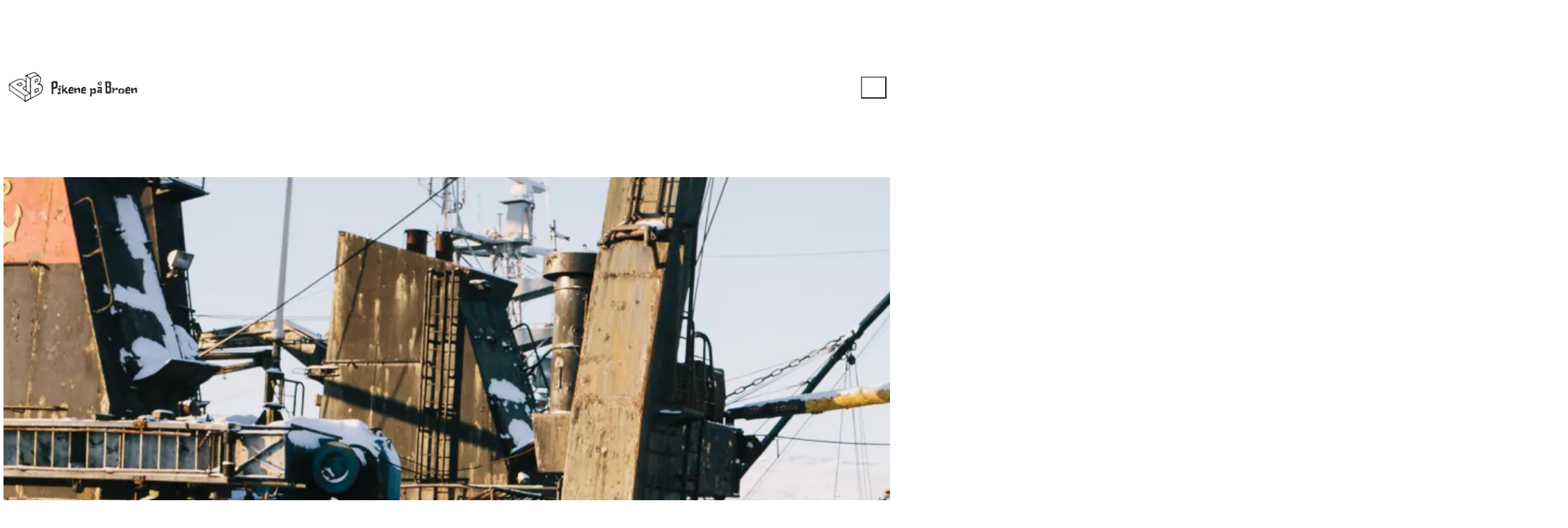

--- FILE ---
content_type: text/html; charset=UTF-8
request_url: https://www.pikene.no/pikene-pa-broen-project-partnership-intransit-with-the-goethe-institut/
body_size: 22220
content:
<!DOCTYPE html>
<html class="no-js" lang="en-US">
<head>
	<meta charset="UTF-8">
	<meta name="viewport" content="width=device-width, initial-scale=1, minimum-scale=1">

	<title>Pikene på Broen Project Partnership INTRANSIT with the Goethe Institut</title>
<link rel="preconnect" href="https://fonts.googleapis.com">
<link rel="preconnect" href="https://fonts.gstatic.com" crossorigin>
<link rel="preload" href="https://fonts.gstatic.com/s/opensans/v27/memvYaGs126MiZpBA-UvWbX2vVnXBbObj2OVTS-mu0SC55I.woff2" as="font" type="font/woff2" crossorigin>
<link rel="preload" href="https://fonts.gstatic.com/s/opensans/v27/memtYaGs126MiZpBA-UFUIcVXSCEkx2cmqvXlWqWuU6FxZCJgg.woff2" as="font" type="font/woff2" crossorigin>
<link rel="preload" href="https://fonts.gstatic.com/s/poppins/v21/pxiGyp8kv8JHgFVrLPTucHtAOvWDSA.woff2" as="font" type="font/woff2" crossorigin>
<link rel="preload" href="https://fonts.gstatic.com/s/poppins/v21/pxiAyp8kv8JHgFVrJJLmE0tCMPKhSkFE.woff2" as="font" type="font/woff2" crossorigin>
<link rel="preload" href="https://fonts.gstatic.com/s/poppins/v21/pxiByp8kv8JHgFVrLFj_Z1xlFd2JQEk.woff2" as="font" type="font/woff2" crossorigin>
<link rel="preload" href="https://fonts.gstatic.com/s/poppins/v21/pxiDyp8kv8JHgFVrJJLmv1pVF9eOYktMqg.woff2" as="font" type="font/woff2" crossorigin>
<link rel="preload" href="https://fonts.gstatic.com/s/poppins/v21/pxiByp8kv8JHgFVrLDz8Z1xlFd2JQEk.woff2" as="font" type="font/woff2" crossorigin>
<link rel="preload" href="https://fonts.gstatic.com/s/poppins/v21/pxiDyp8kv8JHgFVrJJLm21lVF9eOYktMqg.woff2" as="font" type="font/woff2" crossorigin>
<link rel="preload" href="https://fonts.gstatic.com/s/poppins/v21/pxiEyp8kv8JHgFVrJJfecnFHGPc.woff2" as="font" type="font/woff2" crossorigin>
<link rel="preload" href="https://fonts.gstatic.com/s/poppins/v21/pxiGyp8kv8JHgFVrJJLucHtAOvWDSA.woff2" as="font" type="font/woff2" crossorigin>
<link rel="preload" href="https://fonts.gstatic.com/s/poppins/v21/pxiByp8kv8JHgFVrLGT9Z1xlFd2JQEk.woff2" as="font" type="font/woff2" crossorigin>
<link rel="preload" href="https://fonts.gstatic.com/s/poppins/v21/pxiDyp8kv8JHgFVrJJLmg1hVF9eOYktMqg.woff2" as="font" type="font/woff2" crossorigin>
<link rel="preload" href="https://fonts.gstatic.com/s/poppins/v21/pxiByp8kv8JHgFVrLEj6Z1xlFd2JQEk.woff2" as="font" type="font/woff2" crossorigin>
<link rel="preload" href="https://fonts.gstatic.com/s/poppins/v21/pxiDyp8kv8JHgFVrJJLmr19VF9eOYktMqg.woff2" as="font" type="font/woff2" crossorigin>
<link rel="preload" href="https://fonts.gstatic.com/s/poppins/v21/pxiByp8kv8JHgFVrLCz7Z1xlFd2JQEk.woff2" as="font" type="font/woff2" crossorigin>
<link rel="preload" href="https://fonts.gstatic.com/s/poppins/v21/pxiDyp8kv8JHgFVrJJLmy15VF9eOYktMqg.woff2" as="font" type="font/woff2" crossorigin>
<link rel="preload" href="https://fonts.gstatic.com/s/poppins/v21/pxiByp8kv8JHgFVrLDD4Z1xlFd2JQEk.woff2" as="font" type="font/woff2" crossorigin>
<link rel="preload" href="https://fonts.gstatic.com/s/poppins/v21/pxiDyp8kv8JHgFVrJJLm111VF9eOYktMqg.woff2" as="font" type="font/woff2" crossorigin>
<link rel="preload" href="https://fonts.gstatic.com/s/poppins/v21/pxiByp8kv8JHgFVrLBT5Z1xlFd2JQEk.woff2" as="font" type="font/woff2" crossorigin>
<link rel="preload" href="https://fonts.gstatic.com/s/poppins/v21/pxiDyp8kv8JHgFVrJJLm81xVF9eOYktMqg.woff2" as="font" type="font/woff2" crossorigin>
<link rel="preload" href="https://fonts.gstatic.com/s/robotoserif/v15/R70mjywflP6FLr3gZx7K8UyuXDs9zVwDmXCb8lxYgmuii32UGoVldX6UgfjL4-3sMM_kB_qXSEX5KSh01uHN-g.woff2" as="font" type="font/woff2" crossorigin>
<link rel="preload" href="https://fonts.gstatic.com/s/robotoserif/v15/R70kjywflP6FLr3gZx7K8UyEVQnyR1E7VN-f51xYuGCQepOvB0KLc2v0wKKB0Q4MSZxyqf2CgAchbBh23Obv-KoE.woff2" as="font" type="font/woff2" crossorigin>
<meta name='robots' content='max-image-preview:large' />
	<style>img:is([sizes="auto" i], [sizes^="auto," i]) { contain-intrinsic-size: 3000px 1500px }</style>
	<link rel='dns-prefetch' href='//stats.wp.com' />
<link rel='dns-prefetch' href='//fonts.googleapis.com' />
<link rel='dns-prefetch' href='//v0.wordpress.com' />
<link rel='preconnect' href='//i0.wp.com' />
<link rel="alternate" type="application/rss+xml" title=" &raquo; Feed" href="https://www.pikene.no/feed/" />
<link rel="alternate" type="application/rss+xml" title=" &raquo; Comments Feed" href="https://www.pikene.no/comments/feed/" />
<link rel="alternate" type="application/rss+xml" title=" &raquo; Pikene på Broen Project Partnership INTRANSIT with the Goethe Institut Comments Feed" href="https://www.pikene.no/pikene-pa-broen-project-partnership-intransit-with-the-goethe-institut/feed/" />
	<meta property="og:type" content="article">
	<meta property="og:title" content="Pikene på Broen Project Partnership INTRANSIT with the Goethe Institut">
	<meta property="og:url" content="https://www.pikene.no/pikene-pa-broen-project-partnership-intransit-with-the-goethe-institut/">
	<meta property="og:site_name" content="">

			<meta property="og:description" content="Pikene på Broen is proud to announce that we are now a project partner for the INTRANSIT urban development and place-making initiative arranged by the Goethe Institut.">
	
			<meta property="og:image" content="https://i0.wp.com/www.pikene.no/wp-content/uploads/MG_9692-2.jpg?fit=2500%2C1667&#038;ssl=1">
		<link itemprop="image" href="https://i0.wp.com/www.pikene.no/wp-content/uploads/MG_9692-2.jpg?fit=2500%2C1667&#038;ssl=1">

					<!--
			<PageMap>
			<DataObject type="thumbnail">
				<Attribute name="src" value="https://i0.wp.com/www.pikene.no/wp-content/uploads/MG_9692-2.jpg?resize=150%2C150&#038;ssl=1"/>
				<Attribute name="width" value="150"/>
				<Attribute name="height" value="150"/>
			</DataObject>
			</PageMap>
		-->
		
		<script type="text/javascript">
/* <![CDATA[ */
window._wpemojiSettings = {"baseUrl":"https:\/\/s.w.org\/images\/core\/emoji\/16.0.1\/72x72\/","ext":".png","svgUrl":"https:\/\/s.w.org\/images\/core\/emoji\/16.0.1\/svg\/","svgExt":".svg","source":{"concatemoji":"https:\/\/www.pikene.no\/wp-includes\/js\/wp-emoji-release.min.js?ver=6.8.3"}};
/*! This file is auto-generated */
!function(s,n){var o,i,e;function c(e){try{var t={supportTests:e,timestamp:(new Date).valueOf()};sessionStorage.setItem(o,JSON.stringify(t))}catch(e){}}function p(e,t,n){e.clearRect(0,0,e.canvas.width,e.canvas.height),e.fillText(t,0,0);var t=new Uint32Array(e.getImageData(0,0,e.canvas.width,e.canvas.height).data),a=(e.clearRect(0,0,e.canvas.width,e.canvas.height),e.fillText(n,0,0),new Uint32Array(e.getImageData(0,0,e.canvas.width,e.canvas.height).data));return t.every(function(e,t){return e===a[t]})}function u(e,t){e.clearRect(0,0,e.canvas.width,e.canvas.height),e.fillText(t,0,0);for(var n=e.getImageData(16,16,1,1),a=0;a<n.data.length;a++)if(0!==n.data[a])return!1;return!0}function f(e,t,n,a){switch(t){case"flag":return n(e,"\ud83c\udff3\ufe0f\u200d\u26a7\ufe0f","\ud83c\udff3\ufe0f\u200b\u26a7\ufe0f")?!1:!n(e,"\ud83c\udde8\ud83c\uddf6","\ud83c\udde8\u200b\ud83c\uddf6")&&!n(e,"\ud83c\udff4\udb40\udc67\udb40\udc62\udb40\udc65\udb40\udc6e\udb40\udc67\udb40\udc7f","\ud83c\udff4\u200b\udb40\udc67\u200b\udb40\udc62\u200b\udb40\udc65\u200b\udb40\udc6e\u200b\udb40\udc67\u200b\udb40\udc7f");case"emoji":return!a(e,"\ud83e\udedf")}return!1}function g(e,t,n,a){var r="undefined"!=typeof WorkerGlobalScope&&self instanceof WorkerGlobalScope?new OffscreenCanvas(300,150):s.createElement("canvas"),o=r.getContext("2d",{willReadFrequently:!0}),i=(o.textBaseline="top",o.font="600 32px Arial",{});return e.forEach(function(e){i[e]=t(o,e,n,a)}),i}function t(e){var t=s.createElement("script");t.src=e,t.defer=!0,s.head.appendChild(t)}"undefined"!=typeof Promise&&(o="wpEmojiSettingsSupports",i=["flag","emoji"],n.supports={everything:!0,everythingExceptFlag:!0},e=new Promise(function(e){s.addEventListener("DOMContentLoaded",e,{once:!0})}),new Promise(function(t){var n=function(){try{var e=JSON.parse(sessionStorage.getItem(o));if("object"==typeof e&&"number"==typeof e.timestamp&&(new Date).valueOf()<e.timestamp+604800&&"object"==typeof e.supportTests)return e.supportTests}catch(e){}return null}();if(!n){if("undefined"!=typeof Worker&&"undefined"!=typeof OffscreenCanvas&&"undefined"!=typeof URL&&URL.createObjectURL&&"undefined"!=typeof Blob)try{var e="postMessage("+g.toString()+"("+[JSON.stringify(i),f.toString(),p.toString(),u.toString()].join(",")+"));",a=new Blob([e],{type:"text/javascript"}),r=new Worker(URL.createObjectURL(a),{name:"wpTestEmojiSupports"});return void(r.onmessage=function(e){c(n=e.data),r.terminate(),t(n)})}catch(e){}c(n=g(i,f,p,u))}t(n)}).then(function(e){for(var t in e)n.supports[t]=e[t],n.supports.everything=n.supports.everything&&n.supports[t],"flag"!==t&&(n.supports.everythingExceptFlag=n.supports.everythingExceptFlag&&n.supports[t]);n.supports.everythingExceptFlag=n.supports.everythingExceptFlag&&!n.supports.flag,n.DOMReady=!1,n.readyCallback=function(){n.DOMReady=!0}}).then(function(){return e}).then(function(){var e;n.supports.everything||(n.readyCallback(),(e=n.source||{}).concatemoji?t(e.concatemoji):e.wpemoji&&e.twemoji&&(t(e.twemoji),t(e.wpemoji)))}))}((window,document),window._wpemojiSettings);
/* ]]> */
</script>
<style id='wp-emoji-styles-inline-css'>

	img.wp-smiley, img.emoji {
		display: inline !important;
		border: none !important;
		box-shadow: none !important;
		height: 1em !important;
		width: 1em !important;
		margin: 0 0.07em !important;
		vertical-align: -0.1em !important;
		background: none !important;
		padding: 0 !important;
	}
</style>
<link rel='stylesheet' id='wp-block-library-css' href='https://www.pikene.no/wp-includes/css/dist/block-library/style.min.css?ver=6.8.3' media='all' />
<style id='wp-block-library-theme-inline-css'>
.wp-block-audio :where(figcaption){color:#555;font-size:13px;text-align:center}.is-dark-theme .wp-block-audio :where(figcaption){color:#ffffffa6}.wp-block-audio{margin:0 0 1em}.wp-block-code{border:1px solid #ccc;border-radius:4px;font-family:Menlo,Consolas,monaco,monospace;padding:.8em 1em}.wp-block-embed :where(figcaption){color:#555;font-size:13px;text-align:center}.is-dark-theme .wp-block-embed :where(figcaption){color:#ffffffa6}.wp-block-embed{margin:0 0 1em}.blocks-gallery-caption{color:#555;font-size:13px;text-align:center}.is-dark-theme .blocks-gallery-caption{color:#ffffffa6}:root :where(.wp-block-image figcaption){color:#555;font-size:13px;text-align:center}.is-dark-theme :root :where(.wp-block-image figcaption){color:#ffffffa6}.wp-block-image{margin:0 0 1em}.wp-block-pullquote{border-bottom:4px solid;border-top:4px solid;color:currentColor;margin-bottom:1.75em}.wp-block-pullquote cite,.wp-block-pullquote footer,.wp-block-pullquote__citation{color:currentColor;font-size:.8125em;font-style:normal;text-transform:uppercase}.wp-block-quote{border-left:.25em solid;margin:0 0 1.75em;padding-left:1em}.wp-block-quote cite,.wp-block-quote footer{color:currentColor;font-size:.8125em;font-style:normal;position:relative}.wp-block-quote:where(.has-text-align-right){border-left:none;border-right:.25em solid;padding-left:0;padding-right:1em}.wp-block-quote:where(.has-text-align-center){border:none;padding-left:0}.wp-block-quote.is-large,.wp-block-quote.is-style-large,.wp-block-quote:where(.is-style-plain){border:none}.wp-block-search .wp-block-search__label{font-weight:700}.wp-block-search__button{border:1px solid #ccc;padding:.375em .625em}:where(.wp-block-group.has-background){padding:1.25em 2.375em}.wp-block-separator.has-css-opacity{opacity:.4}.wp-block-separator{border:none;border-bottom:2px solid;margin-left:auto;margin-right:auto}.wp-block-separator.has-alpha-channel-opacity{opacity:1}.wp-block-separator:not(.is-style-wide):not(.is-style-dots){width:100px}.wp-block-separator.has-background:not(.is-style-dots){border-bottom:none;height:1px}.wp-block-separator.has-background:not(.is-style-wide):not(.is-style-dots){height:2px}.wp-block-table{margin:0 0 1em}.wp-block-table td,.wp-block-table th{word-break:normal}.wp-block-table :where(figcaption){color:#555;font-size:13px;text-align:center}.is-dark-theme .wp-block-table :where(figcaption){color:#ffffffa6}.wp-block-video :where(figcaption){color:#555;font-size:13px;text-align:center}.is-dark-theme .wp-block-video :where(figcaption){color:#ffffffa6}.wp-block-video{margin:0 0 1em}:root :where(.wp-block-template-part.has-background){margin-bottom:0;margin-top:0;padding:1.25em 2.375em}
</style>
<link rel='stylesheet' id='dashicons-css' href='https://www.pikene.no/wp-includes/css/dashicons.min.css?ver=6.8.3' media='all' />
<link rel='stylesheet' id='essgrid-blocks-editor-css-css' href='https://www.pikene.no/wp-content/plugins/essential-grid/admin/includes/builders/gutenberg/build/index.css?ver=1762260093' media='all' />
<style id='global-styles-inline-css'>
:root{--wp--preset--aspect-ratio--square: 1;--wp--preset--aspect-ratio--4-3: 4/3;--wp--preset--aspect-ratio--3-4: 3/4;--wp--preset--aspect-ratio--3-2: 3/2;--wp--preset--aspect-ratio--2-3: 2/3;--wp--preset--aspect-ratio--16-9: 16/9;--wp--preset--aspect-ratio--9-16: 9/16;--wp--preset--color--black: #000000;--wp--preset--color--cyan-bluish-gray: #abb8c3;--wp--preset--color--white: #ffffff;--wp--preset--color--pale-pink: #f78da7;--wp--preset--color--vivid-red: #cf2e2e;--wp--preset--color--luminous-vivid-orange: #ff6900;--wp--preset--color--luminous-vivid-amber: #fcb900;--wp--preset--color--light-green-cyan: #7bdcb5;--wp--preset--color--vivid-green-cyan: #00d084;--wp--preset--color--pale-cyan-blue: #8ed1fc;--wp--preset--color--vivid-cyan-blue: #0693e3;--wp--preset--color--vivid-purple: #9b51e0;--wp--preset--color--color-1: var(--k-color-1);--wp--preset--color--color-2: var(--k-color-2);--wp--preset--color--color-3: var(--k-color-3);--wp--preset--color--color-4: var(--k-color-4);--wp--preset--color--color-5: var(--k-color-5);--wp--preset--color--color-6: var(--k-color-6);--wp--preset--color--color-7: var(--k-color-7);--wp--preset--color--color-8: var(--k-color-8);--wp--preset--gradient--vivid-cyan-blue-to-vivid-purple: linear-gradient(135deg,rgba(6,147,227,1) 0%,rgb(155,81,224) 100%);--wp--preset--gradient--light-green-cyan-to-vivid-green-cyan: linear-gradient(135deg,rgb(122,220,180) 0%,rgb(0,208,130) 100%);--wp--preset--gradient--luminous-vivid-amber-to-luminous-vivid-orange: linear-gradient(135deg,rgba(252,185,0,1) 0%,rgba(255,105,0,1) 100%);--wp--preset--gradient--luminous-vivid-orange-to-vivid-red: linear-gradient(135deg,rgba(255,105,0,1) 0%,rgb(207,46,46) 100%);--wp--preset--gradient--very-light-gray-to-cyan-bluish-gray: linear-gradient(135deg,rgb(238,238,238) 0%,rgb(169,184,195) 100%);--wp--preset--gradient--cool-to-warm-spectrum: linear-gradient(135deg,rgb(74,234,220) 0%,rgb(151,120,209) 20%,rgb(207,42,186) 40%,rgb(238,44,130) 60%,rgb(251,105,98) 80%,rgb(254,248,76) 100%);--wp--preset--gradient--blush-light-purple: linear-gradient(135deg,rgb(255,206,236) 0%,rgb(152,150,240) 100%);--wp--preset--gradient--blush-bordeaux: linear-gradient(135deg,rgb(254,205,165) 0%,rgb(254,45,45) 50%,rgb(107,0,62) 100%);--wp--preset--gradient--luminous-dusk: linear-gradient(135deg,rgb(255,203,112) 0%,rgb(199,81,192) 50%,rgb(65,88,208) 100%);--wp--preset--gradient--pale-ocean: linear-gradient(135deg,rgb(255,245,203) 0%,rgb(182,227,212) 50%,rgb(51,167,181) 100%);--wp--preset--gradient--electric-grass: linear-gradient(135deg,rgb(202,248,128) 0%,rgb(113,206,126) 100%);--wp--preset--gradient--midnight: linear-gradient(135deg,rgb(2,3,129) 0%,rgb(40,116,252) 100%);--wp--preset--font-size--small: 13px;--wp--preset--font-size--medium: 20px;--wp--preset--font-size--large: 36px;--wp--preset--font-size--x-large: 42px;--wp--preset--spacing--20: min(1.129vw, calc(var(--k-block-spacing-base) / 2));--wp--preset--spacing--30: min(1.736vw, calc(var(--k-block-spacing-base) / 1.3));--wp--preset--spacing--40: min(2.258vw, var(--k-block-spacing-base));--wp--preset--spacing--50: min(2.935vw, calc(var(--k-block-spacing-base) * 1.3));--wp--preset--spacing--60: min(4.516vw, calc(var(--k-block-spacing-base) * 2));--wp--preset--spacing--70: min(9.032vw, calc(var(--k-block-spacing-base) * 4));--wp--preset--spacing--80: 5.06rem;--wp--preset--spacing--10: min(0.564vw, calc(var(--k-block-spacing-base) / 4));--wp--preset--shadow--natural: 6px 6px 9px rgba(0, 0, 0, 0.2);--wp--preset--shadow--deep: 12px 12px 50px rgba(0, 0, 0, 0.4);--wp--preset--shadow--sharp: 6px 6px 0px rgba(0, 0, 0, 0.2);--wp--preset--shadow--outlined: 6px 6px 0px -3px rgba(255, 255, 255, 1), 6px 6px rgba(0, 0, 0, 1);--wp--preset--shadow--crisp: 6px 6px 0px rgba(0, 0, 0, 1);}:root { --wp--style--global--content-size: var(--k-container-max-width);--wp--style--global--wide-size: calc(var(--k-container-max-width) + var(--k-wide-align-offset) * 2); }:where(body) { margin: 0; }.wp-site-blocks > .alignleft { float: left; margin-right: 2em; }.wp-site-blocks > .alignright { float: right; margin-left: 2em; }.wp-site-blocks > .aligncenter { justify-content: center; margin-left: auto; margin-right: auto; }:where(.wp-site-blocks) > * { margin-block-start: 24px; margin-block-end: 0; }:where(.wp-site-blocks) > :first-child { margin-block-start: 0; }:where(.wp-site-blocks) > :last-child { margin-block-end: 0; }:root { --wp--style--block-gap: 24px; }:root :where(.is-layout-flow) > :first-child{margin-block-start: 0;}:root :where(.is-layout-flow) > :last-child{margin-block-end: 0;}:root :where(.is-layout-flow) > *{margin-block-start: 24px;margin-block-end: 0;}:root :where(.is-layout-constrained) > :first-child{margin-block-start: 0;}:root :where(.is-layout-constrained) > :last-child{margin-block-end: 0;}:root :where(.is-layout-constrained) > *{margin-block-start: 24px;margin-block-end: 0;}:root :where(.is-layout-flex){gap: 24px;}:root :where(.is-layout-grid){gap: 24px;}.is-layout-flow > .alignleft{float: left;margin-inline-start: 0;margin-inline-end: 2em;}.is-layout-flow > .alignright{float: right;margin-inline-start: 2em;margin-inline-end: 0;}.is-layout-flow > .aligncenter{margin-left: auto !important;margin-right: auto !important;}.is-layout-constrained > .alignleft{float: left;margin-inline-start: 0;margin-inline-end: 2em;}.is-layout-constrained > .alignright{float: right;margin-inline-start: 2em;margin-inline-end: 0;}.is-layout-constrained > .aligncenter{margin-left: auto !important;margin-right: auto !important;}.is-layout-constrained > :where(:not(.alignleft):not(.alignright):not(.alignfull)){max-width: var(--wp--style--global--content-size);margin-left: auto !important;margin-right: auto !important;}.is-layout-constrained > .alignwide{max-width: var(--wp--style--global--wide-size);}body .is-layout-flex{display: flex;}.is-layout-flex{flex-wrap: wrap;align-items: center;}.is-layout-flex > :is(*, div){margin: 0;}body .is-layout-grid{display: grid;}.is-layout-grid > :is(*, div){margin: 0;}body{padding-top: 0px;padding-right: 0px;padding-bottom: 0px;padding-left: 0px;}a:where(:not(.wp-element-button)){text-decoration: underline;}:root :where(.wp-element-button, .wp-block-button__link){background-color: #32373c;border-width: 0;color: #fff;font-family: inherit;font-size: inherit;line-height: inherit;padding: calc(0.667em + 2px) calc(1.333em + 2px);text-decoration: none;}.has-black-color{color: var(--wp--preset--color--black) !important;}.has-cyan-bluish-gray-color{color: var(--wp--preset--color--cyan-bluish-gray) !important;}.has-white-color{color: var(--wp--preset--color--white) !important;}.has-pale-pink-color{color: var(--wp--preset--color--pale-pink) !important;}.has-vivid-red-color{color: var(--wp--preset--color--vivid-red) !important;}.has-luminous-vivid-orange-color{color: var(--wp--preset--color--luminous-vivid-orange) !important;}.has-luminous-vivid-amber-color{color: var(--wp--preset--color--luminous-vivid-amber) !important;}.has-light-green-cyan-color{color: var(--wp--preset--color--light-green-cyan) !important;}.has-vivid-green-cyan-color{color: var(--wp--preset--color--vivid-green-cyan) !important;}.has-pale-cyan-blue-color{color: var(--wp--preset--color--pale-cyan-blue) !important;}.has-vivid-cyan-blue-color{color: var(--wp--preset--color--vivid-cyan-blue) !important;}.has-vivid-purple-color{color: var(--wp--preset--color--vivid-purple) !important;}.has-color-1-color{color: var(--wp--preset--color--color-1) !important;}.has-color-2-color{color: var(--wp--preset--color--color-2) !important;}.has-color-3-color{color: var(--wp--preset--color--color-3) !important;}.has-color-4-color{color: var(--wp--preset--color--color-4) !important;}.has-color-5-color{color: var(--wp--preset--color--color-5) !important;}.has-color-6-color{color: var(--wp--preset--color--color-6) !important;}.has-color-7-color{color: var(--wp--preset--color--color-7) !important;}.has-color-8-color{color: var(--wp--preset--color--color-8) !important;}.has-black-background-color{background-color: var(--wp--preset--color--black) !important;}.has-cyan-bluish-gray-background-color{background-color: var(--wp--preset--color--cyan-bluish-gray) !important;}.has-white-background-color{background-color: var(--wp--preset--color--white) !important;}.has-pale-pink-background-color{background-color: var(--wp--preset--color--pale-pink) !important;}.has-vivid-red-background-color{background-color: var(--wp--preset--color--vivid-red) !important;}.has-luminous-vivid-orange-background-color{background-color: var(--wp--preset--color--luminous-vivid-orange) !important;}.has-luminous-vivid-amber-background-color{background-color: var(--wp--preset--color--luminous-vivid-amber) !important;}.has-light-green-cyan-background-color{background-color: var(--wp--preset--color--light-green-cyan) !important;}.has-vivid-green-cyan-background-color{background-color: var(--wp--preset--color--vivid-green-cyan) !important;}.has-pale-cyan-blue-background-color{background-color: var(--wp--preset--color--pale-cyan-blue) !important;}.has-vivid-cyan-blue-background-color{background-color: var(--wp--preset--color--vivid-cyan-blue) !important;}.has-vivid-purple-background-color{background-color: var(--wp--preset--color--vivid-purple) !important;}.has-color-1-background-color{background-color: var(--wp--preset--color--color-1) !important;}.has-color-2-background-color{background-color: var(--wp--preset--color--color-2) !important;}.has-color-3-background-color{background-color: var(--wp--preset--color--color-3) !important;}.has-color-4-background-color{background-color: var(--wp--preset--color--color-4) !important;}.has-color-5-background-color{background-color: var(--wp--preset--color--color-5) !important;}.has-color-6-background-color{background-color: var(--wp--preset--color--color-6) !important;}.has-color-7-background-color{background-color: var(--wp--preset--color--color-7) !important;}.has-color-8-background-color{background-color: var(--wp--preset--color--color-8) !important;}.has-black-border-color{border-color: var(--wp--preset--color--black) !important;}.has-cyan-bluish-gray-border-color{border-color: var(--wp--preset--color--cyan-bluish-gray) !important;}.has-white-border-color{border-color: var(--wp--preset--color--white) !important;}.has-pale-pink-border-color{border-color: var(--wp--preset--color--pale-pink) !important;}.has-vivid-red-border-color{border-color: var(--wp--preset--color--vivid-red) !important;}.has-luminous-vivid-orange-border-color{border-color: var(--wp--preset--color--luminous-vivid-orange) !important;}.has-luminous-vivid-amber-border-color{border-color: var(--wp--preset--color--luminous-vivid-amber) !important;}.has-light-green-cyan-border-color{border-color: var(--wp--preset--color--light-green-cyan) !important;}.has-vivid-green-cyan-border-color{border-color: var(--wp--preset--color--vivid-green-cyan) !important;}.has-pale-cyan-blue-border-color{border-color: var(--wp--preset--color--pale-cyan-blue) !important;}.has-vivid-cyan-blue-border-color{border-color: var(--wp--preset--color--vivid-cyan-blue) !important;}.has-vivid-purple-border-color{border-color: var(--wp--preset--color--vivid-purple) !important;}.has-color-1-border-color{border-color: var(--wp--preset--color--color-1) !important;}.has-color-2-border-color{border-color: var(--wp--preset--color--color-2) !important;}.has-color-3-border-color{border-color: var(--wp--preset--color--color-3) !important;}.has-color-4-border-color{border-color: var(--wp--preset--color--color-4) !important;}.has-color-5-border-color{border-color: var(--wp--preset--color--color-5) !important;}.has-color-6-border-color{border-color: var(--wp--preset--color--color-6) !important;}.has-color-7-border-color{border-color: var(--wp--preset--color--color-7) !important;}.has-color-8-border-color{border-color: var(--wp--preset--color--color-8) !important;}.has-vivid-cyan-blue-to-vivid-purple-gradient-background{background: var(--wp--preset--gradient--vivid-cyan-blue-to-vivid-purple) !important;}.has-light-green-cyan-to-vivid-green-cyan-gradient-background{background: var(--wp--preset--gradient--light-green-cyan-to-vivid-green-cyan) !important;}.has-luminous-vivid-amber-to-luminous-vivid-orange-gradient-background{background: var(--wp--preset--gradient--luminous-vivid-amber-to-luminous-vivid-orange) !important;}.has-luminous-vivid-orange-to-vivid-red-gradient-background{background: var(--wp--preset--gradient--luminous-vivid-orange-to-vivid-red) !important;}.has-very-light-gray-to-cyan-bluish-gray-gradient-background{background: var(--wp--preset--gradient--very-light-gray-to-cyan-bluish-gray) !important;}.has-cool-to-warm-spectrum-gradient-background{background: var(--wp--preset--gradient--cool-to-warm-spectrum) !important;}.has-blush-light-purple-gradient-background{background: var(--wp--preset--gradient--blush-light-purple) !important;}.has-blush-bordeaux-gradient-background{background: var(--wp--preset--gradient--blush-bordeaux) !important;}.has-luminous-dusk-gradient-background{background: var(--wp--preset--gradient--luminous-dusk) !important;}.has-pale-ocean-gradient-background{background: var(--wp--preset--gradient--pale-ocean) !important;}.has-electric-grass-gradient-background{background: var(--wp--preset--gradient--electric-grass) !important;}.has-midnight-gradient-background{background: var(--wp--preset--gradient--midnight) !important;}.has-small-font-size{font-size: var(--wp--preset--font-size--small) !important;}.has-medium-font-size{font-size: var(--wp--preset--font-size--medium) !important;}.has-large-font-size{font-size: var(--wp--preset--font-size--large) !important;}.has-x-large-font-size{font-size: var(--wp--preset--font-size--x-large) !important;}
:root :where(.wp-block-pullquote){font-size: 1.5em;line-height: 1.6;}
</style>
<link rel='stylesheet' id='essb-social-profiles-css' href='https://www.pikene.no/wp-content/plugins/easy-social-share-buttons3/lib/modules/social-followers-counter/assets/social-profiles.min.css?ver=10.7.1' media='all' />
<link rel='stylesheet' id='subscribe-forms-css-css' href='https://www.pikene.no/wp-content/plugins/easy-social-share-buttons3/assets/modules/subscribe-forms.min.css?ver=10.7.1' media='all' />
<link rel='stylesheet' id='easy-social-share-buttons-css' href='https://www.pikene.no/wp-content/plugins/easy-social-share-buttons3/assets/css/easy-social-share-buttons.min.css?ver=10.7.1' media='all' />
<link rel='stylesheet' id='tp-fontello-css' href='https://www.pikene.no/wp-content/plugins/essential-grid/public/assets/font/fontello/css/fontello.css?ver=3.1.9.4' media='all' />
<link rel='stylesheet' id='esg-plugin-settings-css' href='https://www.pikene.no/wp-content/plugins/essential-grid/public/assets/css/settings.css?ver=3.1.9.4' media='all' />
<link rel='stylesheet' id='tp-open-sans-css' href='https://fonts.googleapis.com/css?family=Open+Sans%3A300%2C400%2C600%2C700%2C800&#038;ver=1.1.6' media='all' />
<link rel='stylesheet' id='tp-raleway-css' href='https://fonts.googleapis.com/css?family=Raleway%3A100%2C200%2C300%2C400%2C500%2C600%2C700%2C800%2C900&#038;ver=1.1.6' media='all' />
<link rel='stylesheet' id='tp-droid-serif-css' href='https://fonts.googleapis.com/css?family=Droid+Serif%3A400%2C700&#038;ver=1.1.6' media='all' />
<link rel='stylesheet' id='tp-barlow-condensed-css' href='https://fonts.googleapis.com/css?family=Barlow+Condensed%3A100%2C200%2C300%2C400%2C500%2C600%2C700&#038;ver=1.1.6' media='all' />
<link rel='stylesheet' id='tp-source-code-pro-css' href='https://fonts.googleapis.com/css?family=Source+Code+Pro%3A300%2C400%2C500%2C600%2C700&#038;ver=1.1.6' media='all' />
<link rel='stylesheet' id='tp-anton-css' href='https://fonts.googleapis.com/css?family=Anton&#038;ver=1.1.6' media='all' />
<link rel='stylesheet' id='tp-material-icons-css' href='https://fonts.googleapis.com/css?family=Material+Icons&#038;ver=1.1.6' media='all' />
<link rel='stylesheet' id='tp-josefin-sans-css' href='https://fonts.googleapis.com/css?family=Josefin+Sans%3A100%2C100i%2C200%2C200i%2C300%2C300i%2C400%2C400i%2C500%2C500i%2C600%2C600i%2C700%2C700i&#038;ver=1.1.6' media='all' />
<link rel='stylesheet' id='kalium-theme-bootstrap-css' href='https://www.pikene.no/wp-content/themes/kalium/assets/css/bootstrap.min.css?ver=4.1.2.1742396308' media='all' />
<link rel='stylesheet' id='kalium-theme-base-css' href='https://www.pikene.no/wp-content/themes/kalium/assets/css/base.min.css?ver=4.1.2.1742396308' media='all' />
<link rel='stylesheet' id='kalium-theme-wpbakery-css' href='https://www.pikene.no/wp-content/themes/kalium/assets/css/wpbakery.min.css?ver=4.1.2.1742396308' media='all' />
<link rel='stylesheet' id='kalium-theme-icons-default-css' href='https://www.pikene.no/wp-content/themes/kalium/assets/icons/main.min.css?ver=4.1.2.1742396308' media='all' />
<link rel='stylesheet' id='kalium-theme-style-css' href='https://www.pikene.no/wp-content/themes/kalium/style.css?ver=4.1.2.1742396308' media='all' />
<link rel='stylesheet' id='typolab-open-sans-font-1-css' href='https://fonts.googleapis.com/css2?family=Open+Sans%3Aital%2Cwght%400%2C300%3B0%2C400%3B0%2C500%3B0%2C600%3B0%2C700%3B0%2C800%3B1%2C300%3B1%2C400%3B1%2C500%3B1%2C600%3B1%2C700%3B1%2C800&#038;display=swap&#038;ver=4.1.2' media='all' />
<link rel='stylesheet' id='typolab-poppins-font-2-css' href='https://fonts.googleapis.com/css2?family=Poppins%3Aital%2Cwght%400%2C100%3B0%2C200%3B0%2C300%3B0%2C400%3B0%2C500%3B0%2C600%3B0%2C700%3B0%2C800%3B0%2C900%3B1%2C100%3B1%2C200%3B1%2C300%3B1%2C400%3B1%2C500%3B1%2C600%3B1%2C700%3B1%2C800%3B1%2C900&#038;display=swap&#038;ver=4.1.2' media='all' />
<link rel='stylesheet' id='typolab-roboto-serif-font-3-css' href='https://fonts.googleapis.com/css2?family=Roboto+Serif%3Aital%2Cwght%400%2C100%3B0%2C200%3B0%2C300%3B0%2C400%3B0%2C500%3B0%2C600%3B0%2C700%3B0%2C800%3B0%2C900%3B1%2C100%3B1%2C200%3B1%2C300%3B1%2C400%3B1%2C500%3B1%2C600%3B1%2C700%3B1%2C800%3B1%2C900&#038;display=swap&#038;ver=4.1.2' media='all' />
<script type="text/javascript">
/* <![CDATA[ */
/**
 * @package kalium
 * @version 4.1.2
 * @author  Laborator
 * @see     {@link https://kaliumtheme.com}
 * @build   1742393329
 */
!function(){"use strict";const n="kalium",o=`dataLayer${(n=>{const o="0123456789abcdef";let t="";for(let a=0;a<n;a++){const n=Math.floor(16*Math.random());t+=o.charAt(n)}return t})(6)}`;window[o]=window[o]||[],window[n]=function(){window[o].push(arguments)},window.labThemeAPI=n,window.labThemeDataLayer=o}();

/* ]]> */
</script>
<script type="text/javascript">
/* <![CDATA[ */
var ajaxurl = ajaxurl || "https:\/\/www.pikene.no\/wp-admin\/admin-ajax.php";
/* ]]> */
</script>
	<script>
		document.addEventListener("load",(function(e){if("loading"===document.readyState&&"IMG"===e.target.tagName&&e.target.complete){var t=e.target.parentElement;"PICTURE"===t.tagName&&(t=t.parentElement),t.classList.contains("image-placeholder")&&t.classList.add("loaded")}}),!0);
	</script>
	<script>window.wpb_disable_full_width_row_js = true</script><script type="text/javascript">
/* <![CDATA[ */
kalium( 'set', 'mediaPlayer', {"handler":"kalium-videojs","options":{"autoplay":"no","loop":null,"skin":"minimal","useDefaultYouTubePlayer":null,"libraryLoadStrategy":"viewport"}} );
/* ]]> */
</script>

<style data-font-appearance-settings>.site-header .top-header-bar {
	font-size: 14px;
}
































body {
	--k-body-font-size: 20px;
}</style><style data-base-selectors>body {--k-body-font-family:"Open Sans";--k-font-style:normal;--k-font-weight:300}p {font-family:"Open Sans";font-style:normal;font-weight:300}</style>
<style data-base-selectors>body {--k-body-font-family:"Poppins";--k-font-style:normal;--k-font-weight:normal}h1, .h1, h2, .h2, h3, .h3, h4, .h4, h5, .h5, h6, .h6 {--k-font-family:"Poppins";--k-font-style:normal;--k-font-weight:normal}</style>
<style data-base-selectors>body {--k-body-font-family:"Roboto Serif";--k-font-style:normal;--k-font-weight:normal}h1, .h1, h2, .h2, h3, .h3, h4, .h4, h5, .h5, h6, .h6 {--k-font-family:"Roboto Serif";--k-font-style:normal;--k-font-weight:normal}</style>
<style data-inline-style="theme-vars">:root {--k-content-width: 100%;--k-content-narrow-width: 900px;--k-wide-align-offset: 20px;}</style>
<script type="text/javascript" src="https://www.pikene.no/wp-includes/js/jquery/jquery.min.js?ver=3.7.1" id="jquery-core-js"></script>
<script type="text/javascript" src="https://www.pikene.no/wp-includes/js/jquery/jquery-migrate.min.js?ver=3.4.1" id="jquery-migrate-js"></script>
<script type="text/javascript" data-jetpack-boost="ignore" src="//www.pikene.no/wp-content/plugins/revslider/sr6/assets/js/rbtools.min.js?ver=6.7.37" id="tp-tools-js"></script>
<script type="text/javascript" data-jetpack-boost="ignore" src="//www.pikene.no/wp-content/plugins/revslider/sr6/assets/js/rs6.min.js?ver=6.7.37" id="revmin-js"></script>
<script></script><link rel="https://api.w.org/" href="https://www.pikene.no/wp-json/" /><link rel="alternate" title="JSON" type="application/json" href="https://www.pikene.no/wp-json/wp/v2/posts/5442" /><link rel="EditURI" type="application/rsd+xml" title="RSD" href="https://www.pikene.no/xmlrpc.php?rsd" />
<meta name="generator" content="WordPress 6.8.3" />
<link rel="canonical" href="https://www.pikene.no/pikene-pa-broen-project-partnership-intransit-with-the-goethe-institut/" />
<link rel='shortlink' href='https://wp.me/p7Bv7G-1pM' />
<link rel="alternate" title="oEmbed (JSON)" type="application/json+oembed" href="https://www.pikene.no/wp-json/oembed/1.0/embed?url=https%3A%2F%2Fwww.pikene.no%2Fpikene-pa-broen-project-partnership-intransit-with-the-goethe-institut%2F" />
<link rel="alternate" title="oEmbed (XML)" type="text/xml+oembed" href="https://www.pikene.no/wp-json/oembed/1.0/embed?url=https%3A%2F%2Fwww.pikene.no%2Fpikene-pa-broen-project-partnership-intransit-with-the-goethe-institut%2F&#038;format=xml" />
	<style>img#wpstats{display:none}</style>
		
<script type="text/javascript">var essb_settings = {"ajax_url":"https:\/\/www.pikene.no\/wp-admin\/admin-ajax.php","essb3_nonce":"82093348c8","essb3_plugin_url":"https:\/\/www.pikene.no\/wp-content\/plugins\/easy-social-share-buttons3","essb3_stats":true,"essb3_ga":true,"essb3_ga_ntg":false,"essb3_ga_mode":"simple","blog_url":"https:\/\/www.pikene.no\/","post_id":"5442","internal_stats":true};var essb_buttons_exist = !!document.getElementsByClassName("essb_links"); if(essb_buttons_exist == true) { document.addEventListener("DOMContentLoaded", function(event) { var ESSB_CACHE_URL = "https://www.pikene.no/pikene-pa-broen-project-partnership-intransit-with-the-goethe-institut/"; if(ESSB_CACHE_URL.indexOf("?") > -1) { ESSB_CACHE_URL += "&essb_counter_cache=rebuild"; } else { ESSB_CACHE_URL += "?essb_counter_cache=rebuild"; }; var xhr = new XMLHttpRequest(); xhr.open("GET",ESSB_CACHE_URL,true); xhr.send(); });}</script><script type="text/javascript">
/* <![CDATA[ */
kalium( 'set', 'assetsUrl', 'https://www.pikene.no/wp-content/themes/kalium/assets/' );
kalium( 'set', 'lightboxSettings', {"colorScheme":"dark","backdropImage":false,"captions":true,"fullscreen":true,"download":null,"counter":true,"hideControls":3000,"thumbnails":true,"collapseThumbnails":true,"autoplay":true,"autoplayInterval":5000,"zoom":true,"zoomScale":null,"videoAutoplay":true} );
kalium( 'set', 'mobileMenuBreakpoint', 768 );
kalium( 'set', 'debugMode', false );
/* ]]> */
</script>
<style data-appended-custom-css="true">.site-header {position: absolute; left: 0; right: 0;}</style><style data-appended-custom-css="true">.wrapper {padding-top: 250px}</style><style data-inline-style="mobile-menu-breakpoint">@media (min-width: 769px) {.mobile-menu,.mobile-menu-close,.mobile-menu-overlay,.header-block .header-block__item--mobile-menu-toggle {display: none;}}@media (max-width: 768px) {.header-block .header-block__item--standard-menu {display: none;}}</style>
<meta name="theme-color" content="#000000"><style id="theme-custom-css">.message-form .form-group .placeholder {padding-bottom: 1px;}</style><meta name="generator" content="Powered by WPBakery Page Builder - drag and drop page builder for WordPress."/>
<meta name="generator" content="Powered by Slider Revolution 6.7.37 - responsive, Mobile-Friendly Slider Plugin for WordPress with comfortable drag and drop interface." />
<style data-inline-style="color-vars">:root {--k-color-1: #1669D5;--k-color-1-rgb: 22, 105, 213;--k-color-6: #FFF9F0;--k-color-6-rgb: 255, 249, 240;--k-color-8: #F5F5F7;--k-color-8-rgb: 245, 245, 247;--k-color-8-alt: #ddddde;--k-color-8-alt-rgb: 221, 221, 222;--k-footer-bg: #dbedff;--k-footer-bg-rgb: 219, 237, 255;--k-header-color: #ffffff;--k-header-color-rgb: 255, 255, 255;--k-header-menu-trigger-color: #000000;--k-header-menu-trigger-color-rgb: 0, 0, 0;--k-header-menu-trigger-hover-color: #508cda;--k-header-menu-trigger-hover-color-rgb: 80, 140, 218;--k-header-menu-trigger-active-color: #386299;--k-header-menu-trigger-active-color-rgb: 56, 98, 153;}</style>
<style data-inline-style>.image-placeholder {--k-placeholder-bg: var(--k-border-color);--k-placeholder-bg-rgb: var(--k-border-color-rgb);}</style>
<style data-inline-style="link-style">
/**
 * @package kalium
 * @version 4.1.2
 * @author  Laborator
 * @see     {@link https://kaliumtheme.com}
 * @build   1742393337
 */
:root{--k-ls-enabled:var(--k-on);--k-ls-hovered:var(--k-off);--k-ls-transition-duration:var(--k-transition-duration-1);--k-ls-transition-left-to-right:var(--k-ls-transition-duration), background-position 0s var(--k-ls-transition-duration);--k-ls-color-value:currentColor;--k-ls-color-hover-value:currentColor;--k-ls-transition-value:all var(--k-ls-transition-duration) ease-in-out;--k-ls-line-thickness-value:0.09375em;--k-ls-line-position-value:100%;--k-ls-line-direction-value:0%;--k-ls-line-direction-hover-value:0%;--k-ls-line-width-value:0%;--k-ls-line-width-hover-value:100%}.link-style :is(p>a,strong>a,em>a,li:not([class]) a,.link,.links>a,.all-links a):where(:not(.button)),.link-style>a{--k-u8cim4u:var(--k-ls-enabled) var(--k-ls-hovered) var(--k-ls-color-hover-value);--k-u8cim5s:var(--k-ls-enabled) var(--k-ls-color-value);--k-ls-color:var(--k-u8cim4u, var(--k-u8cim5s));--k-u8cim6i:var(--k-ls-enabled) var(--k-ls-transition-value);--k-ls-transition:var(--k-u8cim6i);--k-u8cim7f:var(--k-ls-enabled) var(--k-ls-line-thickness-value);--k-ls-line-thickness:var(--k-u8cim7f);--k-u8cim7t:var(--k-ls-enabled) var(--k-ls-line-position-value);--k-ls-line-position:var(--k-u8cim7t);--k-u8cim8l:var(--k-ls-enabled) var(--k-ls-hovered) var(--k-ls-line-direction-hover-value);--k-u8cim9b:var(--k-ls-enabled) var(--k-ls-line-direction-value);--k-ls-line-direction:var(--k-u8cim8l, var(--k-u8cim9b));--k-u8cim9m:var(--k-ls-enabled) var(--k-ls-hovered) var(--k-ls-line-width-hover-value);--k-u8cimaf:var(--k-ls-enabled) var(--k-ls-line-width-value);--k-ls-line-width:var(--k-u8cim9m, var(--k-u8cimaf));--k-u8cimaw:var(--k-ls-enabled) var(--k-ls-is-outside-in) linear-gradient(90deg, var(--k-ls-color) 0 0) 0% var(--k-ls-line-position)/var(--k-ls-line-width) var(--k-ls-line-thickness) no-repeat, linear-gradient(90deg, var(--k-ls-color) 0 0) 100% var(--k-ls-line-position)/var(--k-ls-line-width) var(--k-ls-line-thickness) no-repeat;--k-u8cimaz:var(--k-ls-enabled) linear-gradient(90deg, var(--k-ls-color) 0 0) var(--k-ls-line-direction) var(--k-ls-line-position)/var(--k-ls-line-width) var(--k-ls-line-thickness) no-repeat;--k-ls-line-bg:var(--k-u8cimaw, var(--k-u8cimaz));background:var(--k-ls-line-bg);transition:var(--k-ls-transition);text-decoration:none}.link-style :is(p>a,strong>a,em>a,li:not([class]) a,.link,.links>a,.all-links a):where(:not(.button)):hover,.link-style-reverse .link-style :is(p>a,strong>a,em>a,li:not([class]) a,.link,.links>a,.all-links a):where(:not(.button)),.link-style-reverse .link-style>a,.link-style>a:hover{--k-ls-hovered:var(--k-on)}.link-style-reverse .link-style :is(p>a,strong>a,em>a,li:not([class]) a,.link,.links>a,.all-links a):where(:not(.button)):hover,.link-style-reverse .link-style>a:hover{--k-ls-hovered:var(--k-off)}</style>
<style data-inline-style="button-style">:root {--k-button-shadow-color: transparent;--k-button-hover-shadow-color: transparent;--k-button-active-shadow-color: transparent;}</style>
<style data-inline-style="form-style">:root {--k-input-placeholder-color: #858585;--k-input-color: var(--k-body-color);--k-input-bg: var(--k-body-bg);--k-input-border-color: #ddddde;--k-input-hover-border: #88898a;--k-input-focus-border-color: var(--k-link-color);--k-input-border-width: 1px;--k-input-shadow-color: rgba(0,0,0,0.05);--k-input-focus-shadow-color: rgba(22,105,213,0.10);--k-textarea-height: 120px;--k-input-placeholder-color-rgb: 133, 133, 133;--k-input-color-rgb: var(--k-body-color-rgb);--k-input-bg-rgb: var(--k-body-bg-rgb);--k-input-border-color-rgb: 221, 221, 222;--k-input-hover-border-rgb: 136, 137, 138;--k-input-focus-border-color-rgb: var(--k-link-color-rgb);--k-input-shadow-color-rgb: 0, 0, 0;--k-input-focus-shadow-color-rgb: 22, 105, 213;}</style>
<link rel="icon" href="https://i0.wp.com/www.pikene.no/wp-content/uploads/favicon.png?fit=32%2C32&#038;ssl=1" sizes="32x32" />
<link rel="icon" href="https://i0.wp.com/www.pikene.no/wp-content/uploads/favicon.png?fit=64%2C64&#038;ssl=1" sizes="192x192" />
<link rel="apple-touch-icon" href="https://i0.wp.com/www.pikene.no/wp-content/uploads/favicon.png?fit=64%2C64&#038;ssl=1" />
<meta name="msapplication-TileImage" content="https://i0.wp.com/www.pikene.no/wp-content/uploads/favicon.png?fit=64%2C64&#038;ssl=1" />
<script data-jetpack-boost="ignore">function setREVStartSize(e){
			//window.requestAnimationFrame(function() {
				window.RSIW = window.RSIW===undefined ? window.innerWidth : window.RSIW;
				window.RSIH = window.RSIH===undefined ? window.innerHeight : window.RSIH;
				try {
					var pw = document.getElementById(e.c).parentNode.offsetWidth,
						newh;
					pw = pw===0 || isNaN(pw) || (e.l=="fullwidth" || e.layout=="fullwidth") ? window.RSIW : pw;
					e.tabw = e.tabw===undefined ? 0 : parseInt(e.tabw);
					e.thumbw = e.thumbw===undefined ? 0 : parseInt(e.thumbw);
					e.tabh = e.tabh===undefined ? 0 : parseInt(e.tabh);
					e.thumbh = e.thumbh===undefined ? 0 : parseInt(e.thumbh);
					e.tabhide = e.tabhide===undefined ? 0 : parseInt(e.tabhide);
					e.thumbhide = e.thumbhide===undefined ? 0 : parseInt(e.thumbhide);
					e.mh = e.mh===undefined || e.mh=="" || e.mh==="auto" ? 0 : parseInt(e.mh,0);
					if(e.layout==="fullscreen" || e.l==="fullscreen")
						newh = Math.max(e.mh,window.RSIH);
					else{
						e.gw = Array.isArray(e.gw) ? e.gw : [e.gw];
						for (var i in e.rl) if (e.gw[i]===undefined || e.gw[i]===0) e.gw[i] = e.gw[i-1];
						e.gh = e.el===undefined || e.el==="" || (Array.isArray(e.el) && e.el.length==0)? e.gh : e.el;
						e.gh = Array.isArray(e.gh) ? e.gh : [e.gh];
						for (var i in e.rl) if (e.gh[i]===undefined || e.gh[i]===0) e.gh[i] = e.gh[i-1];
											
						var nl = new Array(e.rl.length),
							ix = 0,
							sl;
						e.tabw = e.tabhide>=pw ? 0 : e.tabw;
						e.thumbw = e.thumbhide>=pw ? 0 : e.thumbw;
						e.tabh = e.tabhide>=pw ? 0 : e.tabh;
						e.thumbh = e.thumbhide>=pw ? 0 : e.thumbh;
						for (var i in e.rl) nl[i] = e.rl[i]<window.RSIW ? 0 : e.rl[i];
						sl = nl[0];
						for (var i in nl) if (sl>nl[i] && nl[i]>0) { sl = nl[i]; ix=i;}
						var m = pw>(e.gw[ix]+e.tabw+e.thumbw) ? 1 : (pw-(e.tabw+e.thumbw)) / (e.gw[ix]);
						newh =  (e.gh[ix] * m) + (e.tabh + e.thumbh);
					}
					var el = document.getElementById(e.c);
					if (el!==null && el) el.style.height = newh+"px";
					el = document.getElementById(e.c+"_wrapper");
					if (el!==null && el) {
						el.style.height = newh+"px";
						el.style.display = "block";
					}
				} catch(e){
					console.log("Failure at Presize of Slider:" + e)
				}
			//});
		  };</script>
<noscript><style> .wpb_animate_when_almost_visible { opacity: 1; }</style></noscript></head>
<body class="wp-singular post-template-default single single-post postid-5442 single-format-standard wp-embed-responsive wp-theme-kalium essb-10.7.1 page-borders page-borders--hidden-mobile header-absolute wpb-js-composer js-comp-ver-8.6.1 vc_responsive link-style-underline-animated">
<style data-inline-style="site-frame">.page-borders {--k-site-frame-color: #ffffff;--k-site-frame-width: 5px;--k-site-frame-radius: 0px;--k-site-frame-animation: site-frame-fade;--k-site-frame-animation-duration: 1s;--k-site-frame-animation-delay: 0s;--k-site-frame-color-rgb: 255, 255, 255;}</style>
<div class="page-border page-border--animated"></div><div class="mobile-menu mobile-menu--slide">
	<div class="mobile-menu__content"><div class="header-block__item header-block__item--type-content-top lb-element lb-header-legacy_header_content_top lb-header-legacy_header_content_top-1 header-row header-row--justify-left header-row--align-top"><div class="header-block__item header-block__item--type-menu-mobile lb-element lb-header-legacy_header_menu_mobile lb-header-legacy_header_menu_mobile-11 header-block__item--mobile-menu"><div class="list-nav-menu link-style"><nav class="nav-container-mobile-menu link-plain"><ul id="menu-main-menu" class="menu"><li id="menu-item-5272" class="menu-item menu-item-type-post_type menu-item-object-page menu-item-5272"><a href="https://www.pikene.no/pikene-news/"><span class="link">Pikene News</span></a></li>
<li id="menu-item-9765" class="menu-item menu-item-type-custom menu-item-object-custom menu-item-has-children menu-item-9765"><a href="#"><span class="link">Ongoing Projects</span><span class="dropdown-toggle"><span class="inline-svg-icon kalium-svg-icon-arrow-down"><svg xmlns="http://www.w3.org/2000/svg" viewBox="0 0 16 16"><path fill-rule="evenodd" clip-rule="evenodd" d="M.468 3.512a1 1 0 0 1 1.413.063L8 10.268l6.12-6.693a1 1 0 1 1 1.475 1.35L9.107 12.02a1.5 1.5 0 0 1-2.214 0L.405 4.925a1 1 0 0 1 .063-1.413Z"/></svg></span></span></a>
<ul class="sub-menu">
	<li id="menu-item-11566" class="menu-item menu-item-type-post_type menu-item-object-page menu-item-11566"><a href="https://www.pikene.no/finnmark_forteller_pikene/"><span class="link">Finnmark Forteller</span></a></li>
	<li id="menu-item-4387" class="menu-item menu-item-type-post_type menu-item-object-page menu-item-4387"><a href="https://www.pikene.no/transborder-cafe/"><span class="link">Transborder Cafe</span></a></li>
	<li id="menu-item-11657" class="menu-item menu-item-type-post_type menu-item-object-page menu-item-11657"><a href="https://www.pikene.no/liminal_lab/"><span class="link">Liminal Lab</span></a></li>
</ul>
</li>
<li id="menu-item-4393" class="menu-item menu-item-type-post_type menu-item-object-page menu-item-4393"><a href="https://www.pikene.no/pikene_air_programme/"><span class="link">A.i.R Programme</span></a></li>
<li id="menu-item-4395" class="menu-item menu-item-type-post_type menu-item-object-page menu-item-4395"><a href="https://www.pikene.no/barents-spektakel/"><span class="link">Barents Spektakel</span></a></li>
<li id="menu-item-11794" class="menu-item menu-item-type-post_type menu-item-object-page menu-item-11794"><a href="https://www.pikene.no/terminal_b_about/" title="https://www.pikene.no/terminal-b/"><span class="link">Terminal B Kunsthall</span></a></li>
<li id="menu-item-4062" class="menu-item menu-item-type-custom menu-item-object-custom menu-item-has-children menu-item-4062"><a href="#"><span class="link">Project Archive</span><span class="dropdown-toggle"><span class="inline-svg-icon kalium-svg-icon-arrow-down"><svg xmlns="http://www.w3.org/2000/svg" viewBox="0 0 16 16"><path fill-rule="evenodd" clip-rule="evenodd" d="M.468 3.512a1 1 0 0 1 1.413.063L8 10.268l6.12-6.693a1 1 0 1 1 1.475 1.35L9.107 12.02a1.5 1.5 0 0 1-2.214 0L.405 4.925a1 1 0 0 1 .063-1.413Z"/></svg></span></span></a>
<ul class="sub-menu">
	<li id="menu-item-9319" class="menu-item menu-item-type-post_type menu-item-object-page menu-item-9319"><a href="https://www.pikene.no/det-gode-liv/"><span class="link">The Sweetness of Living</span></a></li>
	<li id="menu-item-10247" class="menu-item menu-item-type-post_type menu-item-object-page menu-item-10247"><a href="https://www.pikene.no/mojapaatvoja/"><span class="link">Moja på Tvoja</span></a></li>
	<li id="menu-item-4991" class="menu-item menu-item-type-post_type menu-item-object-post menu-item-4991"><a href="https://www.pikene.no/border-musical/"><span class="link">Border Musical</span></a></li>
	<li id="menu-item-4722" class="menu-item menu-item-type-post_type menu-item-object-post menu-item-4722"><a href="https://www.pikene.no/barents-liberation-army/"><span class="link">Barents Liberation Army</span></a></li>
	<li id="menu-item-4396" class="menu-item menu-item-type-post_type menu-item-object-post menu-item-4396"><a href="https://www.pikene.no/the-worlds-smallest-hotel/"><span class="link">The World’s Smallest Hotel</span></a></li>
	<li id="menu-item-5113" class="menu-item menu-item-type-post_type menu-item-object-page menu-item-5113"><a href="https://www.pikene.no/barents-art-triennale/"><span class="link">Barents Art Triennale</span></a></li>
	<li id="menu-item-5037" class="menu-item menu-item-type-post_type menu-item-object-page menu-item-5037"><a href="https://www.pikene.no/visionary-arctic/"><span class="link">Visionary Arctic</span></a></li>
	<li id="menu-item-5417" class="menu-item menu-item-type-post_type menu-item-object-post menu-item-5417"><a href="https://www.pikene.no/no-mans-island/"><span class="link">No Man’s Island</span></a></li>
	<li id="menu-item-4715" class="menu-item menu-item-type-post_type menu-item-object-post menu-item-4715"><a href="https://www.pikene.no/power-of-diversity-the-crossing-lines-project/"><span class="link">Power of Diversity</span></a></li>
</ul>
</li>
<li id="menu-item-6983" class="menu-item menu-item-type-custom menu-item-object-custom menu-item-has-children menu-item-6983"><a href="#"><span class="link">About Us</span><span class="dropdown-toggle"><span class="inline-svg-icon kalium-svg-icon-arrow-down"><svg xmlns="http://www.w3.org/2000/svg" viewBox="0 0 16 16"><path fill-rule="evenodd" clip-rule="evenodd" d="M.468 3.512a1 1 0 0 1 1.413.063L8 10.268l6.12-6.693a1 1 0 1 1 1.475 1.35L9.107 12.02a1.5 1.5 0 0 1-2.214 0L.405 4.925a1 1 0 0 1 .063-1.413Z"/></svg></span></span></a>
<ul class="sub-menu">
	<li id="menu-item-4516" class="menu-item menu-item-type-post_type menu-item-object-page menu-item-4516"><a href="https://www.pikene.no/about-us/"><span class="link">About</span></a></li>
	<li id="menu-item-4140" class="menu-item menu-item-type-post_type menu-item-object-page menu-item-4140"><a href="https://www.pikene.no/contact/"><span class="link">Contacts</span></a></li>
	<li id="menu-item-6984" class="menu-item menu-item-type-post_type menu-item-object-page menu-item-6984"><a href="https://www.pikene.no/annual-report/"><span class="link">Annual Report</span></a></li>
	<li id="menu-item-7944" class="menu-item menu-item-type-custom menu-item-object-custom menu-item-7944"><a href="https://www.flickr.com/photos/pikenepaabroen/albums"><span class="link">Photo Archive</span></a></li>
</ul>
</li>
</ul></nav></div></div></div></div></div>
		<div class="top-menu-container menu-type-full-bg-menu">
			<div class="container-full">
				<div class="row">
											<div class="col-sm-4">
							<nav class="top-menu menu-row-items-items-2 link-style">
								<nav class="nav-container-menu-37 link-plain"><ul class="menu"><li class="page_item page-item-4058 menu-item"><a href="https://www.pikene.no/pikene_air_programme/">A.i.R Programme</a></li><li class="page_item page-item-7213 menu-item"><a href="https://www.pikene.no/terminal-b-about/">About Terminal B</a></li><li class="page_item page-item-4873 menu-item"><a href="https://www.pikene.no/annual-report/">Annual Report</a></li><li class="page_item page-item-5111 menu-item"><a href="https://www.pikene.no/barents-art-triennale/">Barents Art Triennale</a></li><li class="page_item page-item-4338 menu-item"><a href="https://www.pikene.no/barents-spektakel/">Barents Spektakel</a></li><li class="page_item page-item-4134 menu-item"><a href="https://www.pikene.no/contact/">Contact</a></li><li class="page_item page-item-8944 page_item_has_children menu-item"><a href="https://www.pikene.no/det-gode-liv/">Det gode liv</a><ul class='children'><li class="page_item page-item-8996 menu-item"><a href="https://www.pikene.no/det-gode-liv/archives/">Archives</a></li><li class="page_item page-item-9113 menu-item"><a href="https://www.pikene.no/det-gode-liv/contact/">Contact</a></li><li class="page_item page-item-9155 menu-item"><a href="https://www.pikene.no/det-gode-liv/contributors/">Contributors</a></li></ul></li><li class="page_item page-item-10747 menu-item"><a href="https://www.pikene.no/exhibitions-2024/">Exhibitions 2024</a></li><li class="page_item page-item-11554 menu-item"><a href="https://www.pikene.no/finnmark_forteller_pikene/">Finnmark Forteller</a></li><li class="page_item page-item-3359 menu-item"><a href="https://www.pikene.no/">Home</a></li><li class="page_item page-item-11649 menu-item"><a href="https://www.pikene.no/liminal_lab/">Liminal Lab</a></li><li class="page_item page-item-10182 menu-item"><a href="https://www.pikene.no/mojapaatvoja/">Moja på Tvoja</a></li><li class="page_item page-item-11670 menu-item"><a href="https://www.pikene.no/exploring_darkness/">OPEN CALL: Exploring Darkness residency</a></li><li class="page_item page-item-4992 menu-item"><a href="https://www.pikene.no/pikene-news/">Pikene News</a></li><li class="page_item page-item-4514 menu-item"><a href="https://www.pikene.no/about-us/">Pikene på Broen</a></li><li class="page_item page-item-8013 menu-item"><a href="https://www.pikene.no/streaming/">Streaming</a></li><li class="page_item page-item-10066 menu-item"><a href="https://www.pikene.no/terminal-b/">Terminal B</a></li><li class="page_item page-item-7233 menu-item"><a href="https://www.pikene.no/terminal-b-events/">Terminal B Events</a></li><li class="page_item page-item-7227 menu-item"><a href="https://www.pikene.no/terminal-b-exhibitions/">Terminal B Exhibitions</a></li><li class="page_item page-item-10977 menu-item"><a href="https://www.pikene.no/terminal_b_about/">Terminal B Kunsthall</a></li><li class="page_item page-item-11784 menu-item"><a href="https://www.pikene.no/terminal-b-kunsthall-kirkenes/">Terminal B Kunsthall Kirkenes</a></li><li class="page_item page-item-7236 menu-item"><a href="https://www.pikene.no/terminal-b-news/">Terminal B News</a></li><li class="page_item page-item-7123 menu-item"><a href="https://www.pikene.no/terminal-b-old-landing-page/">Terminal B old landing page</a></li><li class="page_item page-item-8157 menu-item"><a href="https://www.pikene.no/test/">test</a></li><li class="page_item page-item-4385 menu-item"><a href="https://www.pikene.no/transborder-cafe/">Transborder Cafe</a></li><li class="page_item page-item-5035 menu-item"><a href="https://www.pikene.no/visionary-arctic/">Visionary Arctic</a></li><li class="page_item page-item-4682 menu-item"><a href="https://www.pikene.no/volunteer/">Volunteer for the Barents Spektakel</a></li></ul></nav>							</nav>
						</div>
					
											<div class="col-sm-8">
							<div class="widget-area columns-3 columns-md-3 columns-xl-3" role="complementary">
															</div>
						</div>
									</div>
			</div>
		</div>
				<div class="sidebar-menu-wrapper menu-type-sidebar-menu sidebar-alignment-right">
			<div class="sidebar-menu-container">

				<a class="sidebar-menu-close" href="#"></a>

									<div class="sidebar-main-menu link-style">
						<nav class="nav-container-menu-37 link-plain"><ul id="menu-det-gode-liv" class="menu"><li id="menu-item-9244" class="menu-item menu-item-type-custom menu-item-object-custom menu-item-9244"><a href="http://www.pikene.no/det-gode-liv/#det-gode-live-about-text"><span class="link">About</span></a></li>
<li id="menu-item-8999" class="menu-item menu-item-type-custom menu-item-object-custom menu-item-8999"><a href="http://www.pikene.no/det-gode-liv/#front-page-programme"><span class="link">Programme</span></a></li>
<li id="menu-item-8998" class="menu-item menu-item-type-post_type menu-item-object-page menu-item-8998"><a href="https://www.pikene.no/det-gode-liv/archives/"><span class="link">Archives</span></a></li>
<li id="menu-item-9243" class="menu-item menu-item-type-post_type menu-item-object-page menu-item-9243"><a href="https://www.pikene.no/det-gode-liv/contributors/"><span class="link">Contributors</span></a></li>
<li id="menu-item-9115" class="menu-item menu-item-type-post_type menu-item-object-page menu-item-9115"><a href="https://www.pikene.no/det-gode-liv/contact/"><span class="link">Contact</span></a></li>
</ul></nav>					</div>
				
									<div class="sidebar-menu-widgets blog-sidebar">
											</div>
				
			</div>
		</div>

		<div class="sidebar-menu-disabler"></div>
		<div class="wrapper" id="main-wrapper"><header class="site-header main-header menu-type-full-bg-menu fullwidth-header">

	<div class="header-block">

	
	<div class="header-block__row-container container">

		<div class="header-block__row header-block__row--main">
					<div class="header-block__column header-block__logo header-block--auto-grow">
			<style data-inline-style="site-logo">.header-logo {--k-logo-width: 200px;--k-logo-height: 141px;}</style>
<a href="https://www.pikene.no" class="header-logo logo-image">
			<img src="https://i0.wp.com/www.pikene.no/wp-content/uploads/pikene-paa-broen-black.png?fit=842%2C595&#038;ssl=1" class="main-logo" width="842" height="595" alt="" fetchpriority="high" decoding="async"/>
	</a>
		</div>
				<div class="header-block__column header-block--content-right header-block--align-right">

			<div class="header-block__items-row  header-block__items-row--content-right">
				<div class="header-block__item header-block__item--type-menu-trigger lb-element lb-header-legacy_header_menu_trigger lb-header-legacy_header_menu_trigger-1">		<button type="button" class="toggle-bars toggle-bars--icon-end" data-action="fullscreen-menu" aria-label="Toggle navigation">
							<span class="toggle-bars__bars">
					<span class="toggle-bars__bar-line toggle-bars__bar-line"></span>
					<span class="toggle-bars__bar-line toggle-bars__bar-line--mid"></span>
					<span class="toggle-bars__bar-line toggle-bars__bar-line"></span>
				</span>
										<span class="toggle-bars__label" data-open="" data-close=""></span>
					</button>
		</div>			</div>

		</div>
				</div>

	</div>

	
</div>
		<div class="fullscreen-menu link-plain menu-aligned-center">
			<div class="fullscreen-menu-navigation link-style">
				<div class="container">
					<nav>
						<ul id="menu-main-menu-1" class="menu"><li class="menu-item menu-item-type-post_type menu-item-object-page menu-item-5272"><a href="https://www.pikene.no/pikene-news/"><span class="link">Pikene News</span></a></li>
<li class="menu-item menu-item-type-custom menu-item-object-custom menu-item-has-children menu-item-9765"><a href="#"><span class="link">Ongoing Projects</span><span class="dropdown-toggle"><span class="inline-svg-icon kalium-svg-icon-arrow-down"><svg xmlns="http://www.w3.org/2000/svg" viewBox="0 0 16 16"><path fill-rule="evenodd" clip-rule="evenodd" d="M.468 3.512a1 1 0 0 1 1.413.063L8 10.268l6.12-6.693a1 1 0 1 1 1.475 1.35L9.107 12.02a1.5 1.5 0 0 1-2.214 0L.405 4.925a1 1 0 0 1 .063-1.413Z"/></svg></span></span></a>
<ul class="sub-menu">
	<li class="menu-item menu-item-type-post_type menu-item-object-page menu-item-11566"><a href="https://www.pikene.no/finnmark_forteller_pikene/"><span class="link">Finnmark Forteller</span></a></li>
	<li class="menu-item menu-item-type-post_type menu-item-object-page menu-item-4387"><a href="https://www.pikene.no/transborder-cafe/"><span class="link">Transborder Cafe</span></a></li>
	<li class="menu-item menu-item-type-post_type menu-item-object-page menu-item-11657"><a href="https://www.pikene.no/liminal_lab/"><span class="link">Liminal Lab</span></a></li>
</ul>
</li>
<li class="menu-item menu-item-type-post_type menu-item-object-page menu-item-4393"><a href="https://www.pikene.no/pikene_air_programme/"><span class="link">A.i.R Programme</span></a></li>
<li class="menu-item menu-item-type-post_type menu-item-object-page menu-item-4395"><a href="https://www.pikene.no/barents-spektakel/"><span class="link">Barents Spektakel</span></a></li>
<li class="menu-item menu-item-type-post_type menu-item-object-page menu-item-11794"><a href="https://www.pikene.no/terminal_b_about/" title="https://www.pikene.no/terminal-b/"><span class="link">Terminal B Kunsthall</span></a></li>
<li class="menu-item menu-item-type-custom menu-item-object-custom menu-item-has-children menu-item-4062"><a href="#"><span class="link">Project Archive</span><span class="dropdown-toggle"><span class="inline-svg-icon kalium-svg-icon-arrow-down"><svg xmlns="http://www.w3.org/2000/svg" viewBox="0 0 16 16"><path fill-rule="evenodd" clip-rule="evenodd" d="M.468 3.512a1 1 0 0 1 1.413.063L8 10.268l6.12-6.693a1 1 0 1 1 1.475 1.35L9.107 12.02a1.5 1.5 0 0 1-2.214 0L.405 4.925a1 1 0 0 1 .063-1.413Z"/></svg></span></span></a>
<ul class="sub-menu">
	<li class="menu-item menu-item-type-post_type menu-item-object-page menu-item-9319"><a href="https://www.pikene.no/det-gode-liv/"><span class="link">The Sweetness of Living</span></a></li>
	<li class="menu-item menu-item-type-post_type menu-item-object-page menu-item-10247"><a href="https://www.pikene.no/mojapaatvoja/"><span class="link">Moja på Tvoja</span></a></li>
	<li class="menu-item menu-item-type-post_type menu-item-object-post menu-item-4991"><a href="https://www.pikene.no/border-musical/"><span class="link">Border Musical</span></a></li>
	<li class="menu-item menu-item-type-post_type menu-item-object-post menu-item-4722"><a href="https://www.pikene.no/barents-liberation-army/"><span class="link">Barents Liberation Army</span></a></li>
	<li class="menu-item menu-item-type-post_type menu-item-object-post menu-item-4396"><a href="https://www.pikene.no/the-worlds-smallest-hotel/"><span class="link">The World’s Smallest Hotel</span></a></li>
	<li class="menu-item menu-item-type-post_type menu-item-object-page menu-item-5113"><a href="https://www.pikene.no/barents-art-triennale/"><span class="link">Barents Art Triennale</span></a></li>
	<li class="menu-item menu-item-type-post_type menu-item-object-page menu-item-5037"><a href="https://www.pikene.no/visionary-arctic/"><span class="link">Visionary Arctic</span></a></li>
	<li class="menu-item menu-item-type-post_type menu-item-object-post menu-item-5417"><a href="https://www.pikene.no/no-mans-island/"><span class="link">No Man’s Island</span></a></li>
	<li class="menu-item menu-item-type-post_type menu-item-object-post menu-item-4715"><a href="https://www.pikene.no/power-of-diversity-the-crossing-lines-project/"><span class="link">Power of Diversity</span></a></li>
</ul>
</li>
<li class="menu-item menu-item-type-custom menu-item-object-custom menu-item-has-children menu-item-6983"><a href="#"><span class="link">About Us</span><span class="dropdown-toggle"><span class="inline-svg-icon kalium-svg-icon-arrow-down"><svg xmlns="http://www.w3.org/2000/svg" viewBox="0 0 16 16"><path fill-rule="evenodd" clip-rule="evenodd" d="M.468 3.512a1 1 0 0 1 1.413.063L8 10.268l6.12-6.693a1 1 0 1 1 1.475 1.35L9.107 12.02a1.5 1.5 0 0 1-2.214 0L.405 4.925a1 1 0 0 1 .063-1.413Z"/></svg></span></span></a>
<ul class="sub-menu">
	<li class="menu-item menu-item-type-post_type menu-item-object-page menu-item-4516"><a href="https://www.pikene.no/about-us/"><span class="link">About</span></a></li>
	<li class="menu-item menu-item-type-post_type menu-item-object-page menu-item-4140"><a href="https://www.pikene.no/contact/"><span class="link">Contacts</span></a></li>
	<li class="menu-item menu-item-type-post_type menu-item-object-page menu-item-6984"><a href="https://www.pikene.no/annual-report/"><span class="link">Annual Report</span></a></li>
	<li class="menu-item menu-item-type-custom menu-item-object-custom menu-item-7944"><a href="https://www.flickr.com/photos/pikenepaabroen/albums"><span class="link">Photo Archive</span></a></li>
</ul>
</li>
</ul>					</nav>
				</div>
			</div>

		</div>
		
</header>
<style data-inline-style="content-wrapper">.has-sidebar .sidebar {--k-h2-color: var(--k-heading-color);--k-sidebar-bg: var(--k-border-color);--k-h2-color-rgb: var(--k-heading-color-rgb);--k-sidebar-bg-rgb: var(--k-border-color-rgb);}</style>
		<div class="content-wrapper container-full single-post" data-wrapper-id="blog_single">
		<section class="main-content"><article id="post-5442" class="post container-narrow post-5442 type-post status-publish format-standard has-post-thumbnail hentry category-pikene-news tag-43">

	<style data-inline-style>.single-post .post-image {--k-pi-ratio: auto;}</style>
<style data-inline-style="blog-featured-image-styles">.single-post .post-image {}</style>
<div class="post-image theme-lightbox container-wide post-image--aspect-ratio">

	
				<a href="https://i0.wp.com/www.pikene.no/wp-content/uploads/MG_9692-2.jpg?fit=2500%2C1667&#038;ssl=1" class="featured-image">
				<span class="image-placeholder" style="--k-ratio:1.500000"><img width="2250" height="1500" src="https://i0.wp.com/www.pikene.no/wp-content/uploads/MG_9692-2.jpg?fit=2250%2C1500&amp;ssl=1" class="attachment-large size-large" alt="" loading="eager" decoding="async" fetchpriority="high" srcset="https://i0.wp.com/www.pikene.no/wp-content/uploads/MG_9692-2.jpg?w=2500&amp;ssl=1 2500w, https://i0.wp.com/www.pikene.no/wp-content/uploads/MG_9692-2.jpg?resize=1000%2C667&amp;ssl=1 1000w, https://i0.wp.com/www.pikene.no/wp-content/uploads/MG_9692-2.jpg?resize=1536%2C1024&amp;ssl=1 1536w, https://i0.wp.com/www.pikene.no/wp-content/uploads/MG_9692-2.jpg?resize=2048%2C1366&amp;ssl=1 2048w, https://i0.wp.com/www.pikene.no/wp-content/uploads/MG_9692-2.jpg?resize=1612%2C1075&amp;ssl=1 1612w, https://i0.wp.com/www.pikene.no/wp-content/uploads/MG_9692-2.jpg?resize=1116%2C744&amp;ssl=1 1116w, https://i0.wp.com/www.pikene.no/wp-content/uploads/MG_9692-2.jpg?resize=806%2C537&amp;ssl=1 806w, https://i0.wp.com/www.pikene.no/wp-content/uploads/MG_9692-2.jpg?resize=558%2C372&amp;ssl=1 558w, https://i0.wp.com/www.pikene.no/wp-content/uploads/MG_9692-2.jpg?resize=655%2C437&amp;ssl=1 655w, https://i0.wp.com/www.pikene.no/wp-content/uploads/MG_9692-2.jpg?resize=800%2C533&amp;ssl=1 800w, https://i0.wp.com/www.pikene.no/wp-content/uploads/MG_9692-2.jpg?resize=600%2C400&amp;ssl=1 600w" sizes="(max-width: 2250px) 100vw, 2250px" data-attachment-id="5443" data-permalink="https://www.pikene.no/pikene-pa-broen-project-partnership-intransit-with-the-goethe-institut/_mg_9692-2/" data-orig-file="https://i0.wp.com/www.pikene.no/wp-content/uploads/MG_9692-2.jpg?fit=2500%2C1667&amp;ssl=1" data-orig-size="2500,1667" data-comments-opened="0" data-image-meta="{&quot;aperture&quot;:&quot;8&quot;,&quot;credit&quot;:&quot;&quot;,&quot;camera&quot;:&quot;Canon EOS-1Ds Mark III&quot;,&quot;caption&quot;:&quot;&quot;,&quot;created_timestamp&quot;:&quot;1456490029&quot;,&quot;copyright&quot;:&quot;&quot;,&quot;focal_length&quot;:&quot;50&quot;,&quot;iso&quot;:&quot;200&quot;,&quot;shutter_speed&quot;:&quot;0.008&quot;,&quot;title&quot;:&quot;&quot;,&quot;orientation&quot;:&quot;0&quot;}" data-image-title="_MG_9692-2" data-image-description="" data-image-caption="" data-medium-file="https://i0.wp.com/www.pikene.no/wp-content/uploads/MG_9692-2.jpg?fit=1000%2C667&amp;ssl=1" data-large-file="https://i0.wp.com/www.pikene.no/wp-content/uploads/MG_9692-2.jpg?fit=2250%2C1500&amp;ssl=1" /></span>			</a>
			
	
</div>

	<header class="entry-header container-child">
		<h1 class="entry-title post-title link-plain">Pikene på Broen Project Partnership INTRANSIT with the Goethe Institut</h1>	</header>

				<section class="entry-content post-content container-child link-style">
				<p><img data-recalc-dims="1" decoding="async" data-attachment-id="5445" data-permalink="https://www.pikene.no/pikene-pa-broen-project-partnership-intransit-with-the-goethe-institut/78d438e2-1ddd-4c57-abed-07b479b4cffc/" data-orig-file="https://i0.wp.com/www.pikene.no/wp-content/uploads/78d438e2-1ddd-4c57-abed-07b479b4cffc.jpg?fit=600%2C300&amp;ssl=1" data-orig-size="600,300" data-comments-opened="0" data-image-meta="{&quot;aperture&quot;:&quot;0&quot;,&quot;credit&quot;:&quot;&quot;,&quot;camera&quot;:&quot;&quot;,&quot;caption&quot;:&quot;&quot;,&quot;created_timestamp&quot;:&quot;0&quot;,&quot;copyright&quot;:&quot;&quot;,&quot;focal_length&quot;:&quot;0&quot;,&quot;iso&quot;:&quot;0&quot;,&quot;shutter_speed&quot;:&quot;0&quot;,&quot;title&quot;:&quot;&quot;,&quot;orientation&quot;:&quot;1&quot;}" data-image-title="78d438e2-1ddd-4c57-abed-07b479b4cffc" data-image-description="" data-image-caption="" data-medium-file="https://i0.wp.com/www.pikene.no/wp-content/uploads/78d438e2-1ddd-4c57-abed-07b479b4cffc.jpg?fit=600%2C300&amp;ssl=1" data-large-file="https://i0.wp.com/www.pikene.no/wp-content/uploads/78d438e2-1ddd-4c57-abed-07b479b4cffc.jpg?fit=600%2C300&amp;ssl=1" class="alignleft size-medium wp-image-5445" src="https://i0.wp.com/u0773411.isphuset.no/wp-content/uploads/78d438e2-1ddd-4c57-abed-07b479b4cffc-300x150.jpg?resize=300%2C150" alt="78d438e2-1ddd-4c57-abed-07b479b4cffc" width="300" height="150" />Pikene på Broen is proud to announce that we are now a project partner for the <a href="http://www.goethe.de/ins/se/prj/int/abu/enindex.htm" target="_blank">INTRANSIT</a> urban development and place-making initiative arranged by the Goethe Institut.</p>
<p>The project deals with a range of projects, all with strong social impacts relevant to specific societies in the northern European region.</p>
<p><em>The initiative focuses on grass-roots projects and cultural organisations who enact positive change in their communities. </em></p>
<p>In the third week of October, representatives from the Goethe Institut visited Kirkenes for the first in a series of meetings about our border region.  Following visits to the area solidified impressions and provided content to be discussed during the final meeting in Erfurt Germany in April 2016.</p>
<p>You can read more about the initiative at the Goethe Institut <a href="http://www.goethe.de/ins/se/prj/int/abu/enindex.htm">website</a>.</p>
			</section>
			
	<footer class="entry-footer container-child">
					<section class="post-tags wp-block-tag-cloud is-style-outline link-text">
				<a href="https://www.pikene.no/tag/2015/" rel="tag">2015</a>			</section>
				</footer>

		
</article>
</section>		</div>
		<footer id="footer" role="contentinfo" class="site-footer">
	<style data-lb-style>.site-footer .lb-element-footer-container-row-1{color: var(--k-footer-color);}.site-footer .lb-element-footer-container-row-1 .row{--k-gutter-x: 24px;}@media (max-width: 992px){.site-footer .lb-element-footer-container-row-1 .row{--k-gutter-y: 20px;}}</style><div class="lb-element lb-element-footer-container-row lb-element-footer-container-row-1"><div class="container"><div class="row"><div class="lb-element lb-element-column lb-element-column-11 col col-12 col-md-6 col-xl-auto"><div class="lb-element lb-element-footer-sidebar-footer-sidebar-3 lb-element-footer-sidebar-footer-sidebar-3-111 row row-cols-1 row-cols-md-1 row-cols-xl-1"><div id="custom_html-2" class="widget_text widget widget_custom_html"><div class="textwidget custom-html-widget"><p style="text-align:center;text-decoration:underline;text-color:black"</p>

<div class="lshowcase-clear-both">&nbsp;</div><div class="lshowcase-logos "><div class='lshowcase-flex' ><div  data-entry-id='4915' class='lshowcase-thumb lshowcase-normal lshowcase-box-7 ls-supporters '><div style="padding:5%;" class="lshowcase-wrap-responsive"><div data-entry-id="4915" class="lshowcase-boxInner"><img data-no-lazy='1' data-original-title='KUD' data-entry-id='4915' src='https://i0.wp.com/www.pikene.no/wp-content/uploads/KUD.png?fit=600%2C400&ssl=1'  width='600'  height = '400'  alt='KUD' title='' class='lshowcase-thumb'  /></div></div></div><div  data-entry-id='4890' class='lshowcase-thumb lshowcase-normal lshowcase-box-7 ls-supporters '><div style="padding:5%;" class="lshowcase-wrap-responsive"><div data-entry-id="4890" class="lshowcase-boxInner"><img data-no-lazy='1' data-original-title='UD' data-entry-id='4890' src='https://i0.wp.com/www.pikene.no/wp-content/uploads/UD-new.png?fit=600%2C400&ssl=1'  width='600'  height = '400'  alt='UD' title='' class='lshowcase-thumb'  /></div></div></div><div  data-entry-id='4897' class='lshowcase-thumb lshowcase-normal lshowcase-box-7 ls-supporters '><div style="padding:5%;" class="lshowcase-wrap-responsive"><div data-entry-id="4897" class="lshowcase-boxInner"><img data-no-lazy='1' data-original-title='finnmark fylke' data-entry-id='4897' src='https://i0.wp.com/www.pikene.no/wp-content/uploads/finnmark_fylke_00001.png?fit=600%2C400&ssl=1'  width='600'  height = '400'  alt='finnmark fylke' title='' class='lshowcase-thumb'  /></div></div></div><div  data-entry-id='10779' class='lshowcase-thumb lshowcase-normal lshowcase-box-7 ls-supporters '><div style="padding:5%;" class="lshowcase-wrap-responsive"><div data-entry-id="10779" class="lshowcase-boxInner"><img data-no-lazy='1' data-original-title='Troms county' data-entry-id='10779' src='https://i0.wp.com/www.pikene.no/wp-content/uploads/Troms_fylke0001-1.png?fit=600%2C400&ssl=1'  width='600'  height = '400'  alt='Troms county' title='' class='lshowcase-thumb'  /></div></div></div><div  data-entry-id='4894' class='lshowcase-thumb lshowcase-normal lshowcase-box-7 ls-supporters '><div style="padding:5%;" class="lshowcase-wrap-responsive"><div data-entry-id="4894" class="lshowcase-boxInner"><img data-no-lazy='1' data-original-title='Nordland' data-entry-id='4894' src='https://i0.wp.com/www.pikene.no/wp-content/uploads/nordland_fylke_0001.png?fit=600%2C400&ssl=1'  width='600'  height = '400'  alt='Nordland' title='' class='lshowcase-thumb'  /></div></div></div><div  data-entry-id='4893' class='lshowcase-thumb lshowcase-normal lshowcase-box-7 ls-supporters '><div style="padding:5%;" class="lshowcase-wrap-responsive"><div data-entry-id="4893" class="lshowcase-boxInner"><img data-no-lazy='1' data-original-title='SVK' data-entry-id='4893' src='https://i0.wp.com/www.pikene.no/wp-content/uploads/sor_varanger_001.png?fit=600%2C400&ssl=1'  width='600'  height = '400'  alt='SVK' title='' class='lshowcase-thumb'  /></div></div></div><div  data-entry-id='5239' class='lshowcase-thumb lshowcase-normal lshowcase-box-7 ls-supporters '><div style="padding:5%;" class="lshowcase-wrap-responsive"><div data-entry-id="5239" class="lshowcase-boxInner"><img data-no-lazy='1' data-original-title='OCA' data-entry-id='5239' src='https://i0.wp.com/www.pikene.no/wp-content/uploads/OCA_0001.png?fit=600%2C400&ssl=1'  width='600'  height = '400'  alt='OCA' title='' class='lshowcase-thumb'  /></div></div></div><div  data-entry-id='4895' class='lshowcase-thumb lshowcase-normal lshowcase-box-7 ls-supporters '><div style="padding:5%;" class="lshowcase-wrap-responsive"><div data-entry-id="4895" class="lshowcase-boxInner"><img data-no-lazy='1' data-original-title='kulturraadet' data-entry-id='4895' src='https://i0.wp.com/www.pikene.no/wp-content/uploads/Kulturdirektoratet_001-1.png?fit=600%2C400&ssl=1'  width='600'  height = '400'  alt='kulturraadet' title='' class='lshowcase-thumb'  /></div></div></div><div  data-entry-id='4900' class='lshowcase-thumb lshowcase-normal lshowcase-box-7 ls-supporters '><div style="padding:5%;" class="lshowcase-wrap-responsive"><div data-entry-id="4900" class="lshowcase-boxInner"><img data-no-lazy='1' data-original-title='barentskult' data-entry-id='4900' src='https://i0.wp.com/www.pikene.no/wp-content/uploads/BarentsKult_001.png?fit=600%2C400&ssl=1'  width='600'  height = '400'  alt='barentskult' title='' class='lshowcase-thumb'  /></div></div></div><div  data-entry-id='5238' class='lshowcase-thumb lshowcase-normal lshowcase-box-7 ls-supporters '><div style="padding:5%;" class="lshowcase-wrap-responsive"><div data-entry-id="5238" class="lshowcase-boxInner"><img data-no-lazy='1' data-original-title='KKN' data-entry-id='5238' src='https://i0.wp.com/www.pikene.no/wp-content/uploads/norden_001.png?fit=600%2C400&ssl=1'  width='600'  height = '400'  alt='KKN' title='' class='lshowcase-thumb'  /></div></div></div><div  data-entry-id='10513' class='lshowcase-thumb lshowcase-normal lshowcase-box-7 ls-supporters '><div style="padding:5%;" class="lshowcase-wrap-responsive"><div data-entry-id="10513" class="lshowcase-boxInner"><img data-no-lazy='1' data-original-title='FINNO' data-entry-id='10513' src='https://i0.wp.com/www.pikene.no/wp-content/uploads/FINNO_00001.png?fit=600%2C400&ssl=1'  width='600'  height = '400'  alt='FINNO' title='' class='lshowcase-thumb'  /></div></div></div><div  data-entry-id='10511' class='lshowcase-thumb lshowcase-normal lshowcase-box-7 ls-supporters '><div style="padding:5%;" class="lshowcase-wrap-responsive"><div data-entry-id="10511" class="lshowcase-boxInner"><img data-no-lazy='1' data-original-title='music_norway' data-entry-id='10511' src='https://i0.wp.com/www.pikene.no/wp-content/uploads/music_norway_0001.png?fit=600%2C400&ssl=1'  width='600'  height = '400'  alt='music_norway' title='' class='lshowcase-thumb'  /></div></div></div><div  data-entry-id='4896' class='lshowcase-thumb lshowcase-normal lshowcase-box-7 ls-supporters '><div style="padding:5%;" class="lshowcase-wrap-responsive"><div data-entry-id="4896" class="lshowcase-boxInner"><img data-no-lazy='1' data-original-title='fritt ord' data-entry-id='4896' src='https://i0.wp.com/www.pikene.no/wp-content/uploads/fritt_ord_01.png?fit=600%2C400&ssl=1'  width='600'  height = '400'  alt='fritt ord' title='' class='lshowcase-thumb'  /></div></div></div><div  data-entry-id='10781' class='lshowcase-thumb lshowcase-normal lshowcase-box-7 ls-supporters '><div style="padding:5%;" class="lshowcase-wrap-responsive"><div data-entry-id="10781" class="lshowcase-boxInner"><img data-no-lazy='1' data-original-title='Samfunnsløftet' data-entry-id='10781' src='https://i0.wp.com/www.pikene.no/wp-content/uploads/samfunnsloftet_001-1.png?fit=600%2C400&ssl=1'  width='600'  height = '400'  alt='Samfunnsløftet' title='' class='lshowcase-thumb'  /></div></div></div><div  data-entry-id='10516' class='lshowcase-thumb lshowcase-normal lshowcase-box-7 ls-supporters '><div style="padding:5%;" class="lshowcase-wrap-responsive"><div data-entry-id="10516" class="lshowcase-boxInner"><img data-no-lazy='1' data-original-title='DKS' data-entry-id='10516' src='https://i0.wp.com/www.pikene.no/wp-content/uploads/DKS_0001.png?fit=600%2C400&ssl=1'  width='600'  height = '400'  alt='DKS' title='' class='lshowcase-thumb'  /></div></div></div><div  data-entry-id='5995' class='lshowcase-thumb lshowcase-normal lshowcase-box-7 ls-supporters '><div style="padding:5%;" class="lshowcase-wrap-responsive"><div data-entry-id="5995" class="lshowcase-boxInner"><img data-no-lazy='1' data-original-title='Sør-Varneger bibliotek' data-entry-id='5995' src='https://i0.wp.com/www.pikene.no/wp-content/uploads/bibliotek_001.png?fit=600%2C400&ssl=1'  width='600'  height = '400'  alt='Sør-Varneger bibliotek' title='' class='lshowcase-thumb'  /></div></div></div></div></div><div class="lshowcase-clear-both">&nbsp;</div></div></div></div></div></div></div></div></footer>
</div>	<script>!function(e){var n=document.createElement("style"),t=function(){return window.innerWidth-document.documentElement.clientWidth},i=function(){n.innerHTML=":root { "+e+": "+t()+"px; }"};t()&&(document.head.appendChild(n),i(),window.addEventListener("resize",i,{passive:!0}))}('--k-scrollbar-width');</script>
	
		<script>
			window.RS_MODULES = window.RS_MODULES || {};
			window.RS_MODULES.modules = window.RS_MODULES.modules || {};
			window.RS_MODULES.waiting = window.RS_MODULES.waiting || [];
			window.RS_MODULES.defered = false;
			window.RS_MODULES.moduleWaiting = window.RS_MODULES.moduleWaiting || {};
			window.RS_MODULES.type = 'compiled';
		</script>
		<script type="speculationrules">
{"prefetch":[{"source":"document","where":{"and":[{"href_matches":"\/*"},{"not":{"href_matches":["\/wp-*.php","\/wp-admin\/*","\/wp-content\/uploads\/*","\/wp-content\/*","\/wp-content\/plugins\/*","\/wp-content\/themes\/kalium\/*","\/*\\?(.+)"]}},{"not":{"selector_matches":"a[rel~=\"nofollow\"]"}},{"not":{"selector_matches":".no-prefetch, .no-prefetch a"}}]},"eagerness":"conservative"}]}
</script>
<script>var ajaxRevslider;function rsCustomAjaxContentLoadingFunction(){ajaxRevslider=function(obj){var content='',data={action:'revslider_ajax_call_front',client_action:'get_slider_html',token:'781cf9d3c0',type:obj.type,id:obj.id,aspectratio:obj.aspectratio};jQuery.ajax({type:'post',url:'https://www.pikene.no/wp-admin/admin-ajax.php',dataType:'json',data:data,async:false,success:function(ret,textStatus,XMLHttpRequest){if(ret.success==true)content=ret.data;},error:function(e){console.log(e);}});return content;};var ajaxRemoveRevslider=function(obj){return jQuery(obj.selector+' .rev_slider').revkill();};if(jQuery.fn.tpessential!==undefined)if(typeof(jQuery.fn.tpessential.defaults)!=='undefined')jQuery.fn.tpessential.defaults.ajaxTypes.push({type:'revslider',func:ajaxRevslider,killfunc:ajaxRemoveRevslider,openAnimationSpeed:0.3});}var rsCustomAjaxContent_Once=false;if(document.readyState==="loading")document.addEventListener('readystatechange',function(){if((document.readyState==="interactive"||document.readyState==="complete")&&!rsCustomAjaxContent_Once){rsCustomAjaxContent_Once=true;rsCustomAjaxContentLoadingFunction();}});else{rsCustomAjaxContent_Once=true;rsCustomAjaxContentLoadingFunction();}</script><script type="text/javascript">
/* <![CDATA[ */
kalium( 'set', 'libraries', {"gsap":["https:\/\/www.pikene.no\/wp-content\/themes\/kalium\/assets\/vendors\/gsap\/gsap.min.js?ver=4.1.2.1742396308"],"gsap-scrolltrigger":["https:\/\/www.pikene.no\/wp-content\/themes\/kalium\/assets\/vendors\/gsap\/scrolltrigger.min.js?ver=4.1.2.1742396308"],"swiper":["https:\/\/www.pikene.no\/wp-content\/themes\/kalium\/assets\/vendors\/swiper\/swiper.min.css?ver=4.1.2.1742396308","https:\/\/www.pikene.no\/wp-content\/themes\/kalium\/assets\/vendors\/swiper\/swiper.min.js?ver=4.1.2.1742396308"],"fancybox":["https:\/\/www.pikene.no\/wp-content\/themes\/kalium\/assets\/vendors\/fancyapps\/fancybox.min.css?ver=4.1.2.1742396308","https:\/\/www.pikene.no\/wp-content\/themes\/kalium\/assets\/vendors\/fancyapps\/fancybox.min.js?ver=4.1.2.1742396308"],"infinite-scroll":["https:\/\/www.pikene.no\/wp-content\/themes\/kalium\/assets\/vendors\/metafizzy\/infinite-scroll.pkgd.min.js?ver=4.1.2.1742396308"],"isotope":["https:\/\/www.pikene.no\/wp-content\/themes\/kalium\/assets\/vendors\/metafizzy\/isotope.pkgd.min.js?ver=4.1.2.1742396308","https:\/\/www.pikene.no\/wp-content\/themes\/kalium\/assets\/vendors\/metafizzy\/packery-mode.pkgd.min.js?ver=4.1.2.1742396308"],"tippy":["https:\/\/www.pikene.no\/wp-content\/themes\/kalium\/assets\/vendors\/popper\/popper.min.js?ver=4.1.2.1742396308","https:\/\/www.pikene.no\/wp-content\/themes\/kalium\/assets\/vendors\/tippy\/tippy-bundle.umd.min.js?ver=4.1.2.1742396308"],"videojs":["https:\/\/www.pikene.no\/wp-content\/themes\/kalium\/assets\/vendors\/videojs\/video.min.css?ver=4.1.2.1742396308","https:\/\/www.pikene.no\/wp-content\/themes\/kalium\/assets\/vendors\/videojs\/video.min.js?ver=4.1.2.1742396308"],"videojs-youtube":["https:\/\/www.pikene.no\/wp-content\/themes\/kalium\/assets\/vendors\/videojs\/video-youtube.min.js?ver=4.1.2.1742396308"],"youtube-player-api":["https:\/\/www.youtube.com\/iframe_api?ver=4.1.2.1742396308"],"vimeo-player-api":["https:\/\/www.pikene.no\/wp-content\/themes\/kalium\/assets\/vendors\/vimeo\/player.min.js?ver=4.1.2.1742396308"]} );
/* ]]> */
</script>
<script type="application/ld+json">{"@context":"https:\/\/schema.org\/","@type":"Organization","name":"","url":"https:\/\/www.pikene.no","logo":"https:\/\/i0.wp.com\/www.pikene.no\/wp-content\/uploads\/pikene-paa-broen-black.png?fit=842%2C595&amp;ssl=1"}</script>		<div id="jp-carousel-loading-overlay">
			<div id="jp-carousel-loading-wrapper">
				<span id="jp-carousel-library-loading">&nbsp;</span>
			</div>
		</div>
		<div class="jp-carousel-overlay" style="display: none;">

		<div class="jp-carousel-container">
			<!-- The Carousel Swiper -->
			<div
				class="jp-carousel-wrap swiper jp-carousel-swiper-container jp-carousel-transitions"
				itemscope
				itemtype="https://schema.org/ImageGallery">
				<div class="jp-carousel swiper-wrapper"></div>
				<div class="jp-swiper-button-prev swiper-button-prev">
					<svg width="25" height="24" viewBox="0 0 25 24" fill="none" xmlns="http://www.w3.org/2000/svg">
						<mask id="maskPrev" mask-type="alpha" maskUnits="userSpaceOnUse" x="8" y="6" width="9" height="12">
							<path d="M16.2072 16.59L11.6496 12L16.2072 7.41L14.8041 6L8.8335 12L14.8041 18L16.2072 16.59Z" fill="white"/>
						</mask>
						<g mask="url(#maskPrev)">
							<rect x="0.579102" width="23.8823" height="24" fill="#FFFFFF"/>
						</g>
					</svg>
				</div>
				<div class="jp-swiper-button-next swiper-button-next">
					<svg width="25" height="24" viewBox="0 0 25 24" fill="none" xmlns="http://www.w3.org/2000/svg">
						<mask id="maskNext" mask-type="alpha" maskUnits="userSpaceOnUse" x="8" y="6" width="8" height="12">
							<path d="M8.59814 16.59L13.1557 12L8.59814 7.41L10.0012 6L15.9718 12L10.0012 18L8.59814 16.59Z" fill="white"/>
						</mask>
						<g mask="url(#maskNext)">
							<rect x="0.34375" width="23.8822" height="24" fill="#FFFFFF"/>
						</g>
					</svg>
				</div>
			</div>
			<!-- The main close buton -->
			<div class="jp-carousel-close-hint">
				<svg width="25" height="24" viewBox="0 0 25 24" fill="none" xmlns="http://www.w3.org/2000/svg">
					<mask id="maskClose" mask-type="alpha" maskUnits="userSpaceOnUse" x="5" y="5" width="15" height="14">
						<path d="M19.3166 6.41L17.9135 5L12.3509 10.59L6.78834 5L5.38525 6.41L10.9478 12L5.38525 17.59L6.78834 19L12.3509 13.41L17.9135 19L19.3166 17.59L13.754 12L19.3166 6.41Z" fill="white"/>
					</mask>
					<g mask="url(#maskClose)">
						<rect x="0.409668" width="23.8823" height="24" fill="#FFFFFF"/>
					</g>
				</svg>
			</div>
			<!-- Image info, comments and meta -->
			<div class="jp-carousel-info">
				<div class="jp-carousel-info-footer">
					<div class="jp-carousel-pagination-container">
						<div class="jp-swiper-pagination swiper-pagination"></div>
						<div class="jp-carousel-pagination"></div>
					</div>
					<div class="jp-carousel-photo-title-container">
						<h2 class="jp-carousel-photo-caption"></h2>
					</div>
					<div class="jp-carousel-photo-icons-container">
						<a href="#" class="jp-carousel-icon-btn jp-carousel-icon-info" aria-label="Toggle photo metadata visibility">
							<span class="jp-carousel-icon">
								<svg width="25" height="24" viewBox="0 0 25 24" fill="none" xmlns="http://www.w3.org/2000/svg">
									<mask id="maskInfo" mask-type="alpha" maskUnits="userSpaceOnUse" x="2" y="2" width="21" height="20">
										<path fill-rule="evenodd" clip-rule="evenodd" d="M12.7537 2C7.26076 2 2.80273 6.48 2.80273 12C2.80273 17.52 7.26076 22 12.7537 22C18.2466 22 22.7046 17.52 22.7046 12C22.7046 6.48 18.2466 2 12.7537 2ZM11.7586 7V9H13.7488V7H11.7586ZM11.7586 11V17H13.7488V11H11.7586ZM4.79292 12C4.79292 16.41 8.36531 20 12.7537 20C17.142 20 20.7144 16.41 20.7144 12C20.7144 7.59 17.142 4 12.7537 4C8.36531 4 4.79292 7.59 4.79292 12Z" fill="white"/>
									</mask>
									<g mask="url(#maskInfo)">
										<rect x="0.8125" width="23.8823" height="24" fill="#FFFFFF"/>
									</g>
								</svg>
							</span>
						</a>
												<a href="#" class="jp-carousel-icon-btn jp-carousel-icon-comments" aria-label="Toggle photo comments visibility">
							<span class="jp-carousel-icon">
								<svg width="25" height="24" viewBox="0 0 25 24" fill="none" xmlns="http://www.w3.org/2000/svg">
									<mask id="maskComments" mask-type="alpha" maskUnits="userSpaceOnUse" x="2" y="2" width="21" height="20">
										<path fill-rule="evenodd" clip-rule="evenodd" d="M4.3271 2H20.2486C21.3432 2 22.2388 2.9 22.2388 4V16C22.2388 17.1 21.3432 18 20.2486 18H6.31729L2.33691 22V4C2.33691 2.9 3.2325 2 4.3271 2ZM6.31729 16H20.2486V4H4.3271V18L6.31729 16Z" fill="white"/>
									</mask>
									<g mask="url(#maskComments)">
										<rect x="0.34668" width="23.8823" height="24" fill="#FFFFFF"/>
									</g>
								</svg>

								<span class="jp-carousel-has-comments-indicator" aria-label="This image has comments."></span>
							</span>
						</a>
											</div>
				</div>
				<div class="jp-carousel-info-extra">
					<div class="jp-carousel-info-content-wrapper">
						<div class="jp-carousel-photo-title-container">
							<h2 class="jp-carousel-photo-title"></h2>
						</div>
						<div class="jp-carousel-comments-wrapper">
															<div id="jp-carousel-comments-loading">
									<span>Loading Comments...</span>
								</div>
								<div class="jp-carousel-comments"></div>
								<div id="jp-carousel-comment-form-container">
									<span id="jp-carousel-comment-form-spinner">&nbsp;</span>
									<div id="jp-carousel-comment-post-results"></div>
																														<form id="jp-carousel-comment-form">
												<label for="jp-carousel-comment-form-comment-field" class="screen-reader-text">Write a Comment...</label>
												<textarea
													name="comment"
													class="jp-carousel-comment-form-field jp-carousel-comment-form-textarea"
													id="jp-carousel-comment-form-comment-field"
													placeholder="Write a Comment..."
												></textarea>
												<div id="jp-carousel-comment-form-submit-and-info-wrapper">
													<div id="jp-carousel-comment-form-commenting-as">
																													<fieldset>
																<label for="jp-carousel-comment-form-email-field">Email (Required)</label>
																<input type="text" name="email" class="jp-carousel-comment-form-field jp-carousel-comment-form-text-field" id="jp-carousel-comment-form-email-field" />
															</fieldset>
															<fieldset>
																<label for="jp-carousel-comment-form-author-field">Name (Required)</label>
																<input type="text" name="author" class="jp-carousel-comment-form-field jp-carousel-comment-form-text-field" id="jp-carousel-comment-form-author-field" />
															</fieldset>
															<fieldset>
																<label for="jp-carousel-comment-form-url-field">Website</label>
																<input type="text" name="url" class="jp-carousel-comment-form-field jp-carousel-comment-form-text-field" id="jp-carousel-comment-form-url-field" />
															</fieldset>
																											</div>
													<input
														type="submit"
														name="submit"
														class="jp-carousel-comment-form-button"
														id="jp-carousel-comment-form-button-submit"
														value="Post Comment" />
												</div>
											</form>
																											</div>
													</div>
						<div class="jp-carousel-image-meta">
							<div class="jp-carousel-title-and-caption">
								<div class="jp-carousel-photo-info">
									<h3 class="jp-carousel-caption" itemprop="caption description"></h3>
								</div>

								<div class="jp-carousel-photo-description"></div>
							</div>
							<ul class="jp-carousel-image-exif" style="display: none;"></ul>
							<a class="jp-carousel-image-download" href="#" target="_blank" style="display: none;">
								<svg width="25" height="24" viewBox="0 0 25 24" fill="none" xmlns="http://www.w3.org/2000/svg">
									<mask id="mask0" mask-type="alpha" maskUnits="userSpaceOnUse" x="3" y="3" width="19" height="18">
										<path fill-rule="evenodd" clip-rule="evenodd" d="M5.84615 5V19H19.7775V12H21.7677V19C21.7677 20.1 20.8721 21 19.7775 21H5.84615C4.74159 21 3.85596 20.1 3.85596 19V5C3.85596 3.9 4.74159 3 5.84615 3H12.8118V5H5.84615ZM14.802 5V3H21.7677V10H19.7775V6.41L9.99569 16.24L8.59261 14.83L18.3744 5H14.802Z" fill="white"/>
									</mask>
									<g mask="url(#mask0)">
										<rect x="0.870605" width="23.8823" height="24" fill="#FFFFFF"/>
									</g>
								</svg>
								<span class="jp-carousel-download-text"></span>
							</a>
							<div class="jp-carousel-image-map" style="display: none;"></div>
						</div>
					</div>
				</div>
			</div>
		</div>

		</div>
		<link rel='stylesheet' id='jetpack-swiper-library-css' href='https://www.pikene.no/wp-content/plugins/jetpack/_inc/blocks/swiper.css?ver=15.1.1' media='all' />
<link rel='stylesheet' id='jetpack-carousel-css' href='https://www.pikene.no/wp-content/plugins/jetpack/modules/carousel/jetpack-carousel.css?ver=15.1.1' media='all' />
<link rel='stylesheet' id='lshowcase-main-style-css' href='https://www.pikene.no/wp-content/plugins/logos-showcase/css/styles.css?ver=6.8.3' media='all' />
<link rel='stylesheet' id='rs-plugin-settings-css' href='//www.pikene.no/wp-content/plugins/revslider/sr6/assets/css/rs6.css?ver=6.7.37' media='all' />
<style id='rs-plugin-settings-inline-css'>
.tp-caption a{color:#ff7302;text-shadow:none;-webkit-transition:all 0.2s ease-out;-moz-transition:all 0.2s ease-out;-o-transition:all 0.2s ease-out;-ms-transition:all 0.2s ease-out}.tp-caption a:hover{color:#ffa902}.goNextSlide{cursor:pointer !important}.video-slide{display:block;  text-align:center;  color:#FFF;  border:2px solid #FFF;  padding:30px}.largeredbtn{font-family:"Raleway",sans-serif;font-weight:900;font-size:16px;line-height:60px;color:#fff !important;text-decoration:none;padding-left:40px;padding-right:80px;padding-top:22px;padding-bottom:22px;background:rgb(234,91,31); background:-moz-linear-gradient(top,rgba(234,91,31,1) 0%,rgba(227,58,12,1) 100%); background:-webkit-gradient(linear,left top,left bottom,color-stop(0%,rgba(234,91,31,1)),color-stop(100%,rgba(227,58,12,1))); background:-webkit-linear-gradient(top,rgba(234,91,31,1) 0%,rgba(227,58,12,1) 100%); background:-o-linear-gradient(top,rgba(234,91,31,1) 0%,rgba(227,58,12,1) 100%); background:-ms-linear-gradient(top,rgba(234,91,31,1) 0%,rgba(227,58,12,1) 100%); background:linear-gradient(to bottom,rgba(234,91,31,1) 0%,rgba(227,58,12,1) 100%); filter:progid:DXImageTransform.Microsoft.gradient( startColorstr='#ea5b1f',endColorstr='#e33a0c',GradientType=0 )}.largeredbtn:hover{background:rgb(227,58,12); background:-moz-linear-gradient(top,rgba(227,58,12,1) 0%,rgba(234,91,31,1) 100%); background:-webkit-gradient(linear,left top,left bottom,color-stop(0%,rgba(227,58,12,1)),color-stop(100%,rgba(234,91,31,1))); background:-webkit-linear-gradient(top,rgba(227,58,12,1) 0%,rgba(234,91,31,1) 100%); background:-o-linear-gradient(top,rgba(227,58,12,1) 0%,rgba(234,91,31,1) 100%); background:-ms-linear-gradient(top,rgba(227,58,12,1) 0%,rgba(234,91,31,1) 100%); background:linear-gradient(to bottom,rgba(227,58,12,1) 0%,rgba(234,91,31,1) 100%); filter:progid:DXImageTransform.Microsoft.gradient( startColorstr='#e33a0c',endColorstr='#ea5b1f',GradientType=0 )}.fullrounded img{-webkit-border-radius:400px;-moz-border-radius:400px;border-radius:400px}
</style>
<script type="text/javascript" id="jetpack-stats-js-before">
/* <![CDATA[ */
_stq = window._stq || [];
_stq.push([ "view", JSON.parse("{\"v\":\"ext\",\"blog\":\"112372128\",\"post\":\"5442\",\"tz\":\"1\",\"srv\":\"www.pikene.no\",\"j\":\"1:15.1.1\"}") ]);
_stq.push([ "clickTrackerInit", "112372128", "5442" ]);
/* ]]> */
</script>
<script type="text/javascript" src="https://stats.wp.com/e-202604.js" id="jetpack-stats-js" defer="defer" data-wp-strategy="defer"></script>
<script type="text/javascript" id="jetpack-carousel-js-extra">
/* <![CDATA[ */
var jetpackSwiperLibraryPath = {"url":"https:\/\/www.pikene.no\/wp-content\/plugins\/jetpack\/_inc\/blocks\/swiper.js"};
var jetpackCarouselStrings = {"widths":[370,700,1000,1200,1400,2000],"is_logged_in":"","lang":"en","ajaxurl":"https:\/\/www.pikene.no\/wp-admin\/admin-ajax.php","nonce":"fe56b10e29","display_exif":"1","display_comments":"1","single_image_gallery":"1","single_image_gallery_media_file":"","background_color":"black","comment":"Comment","post_comment":"Post Comment","write_comment":"Write a Comment...","loading_comments":"Loading Comments...","image_label":"Open image in full-screen.","download_original":"View full size <span class=\"photo-size\">{0}<span class=\"photo-size-times\">\u00d7<\/span>{1}<\/span>","no_comment_text":"Please be sure to submit some text with your comment.","no_comment_email":"Please provide an email address to comment.","no_comment_author":"Please provide your name to comment.","comment_post_error":"Sorry, but there was an error posting your comment. Please try again later.","comment_approved":"Your comment was approved.","comment_unapproved":"Your comment is in moderation.","camera":"Camera","aperture":"Aperture","shutter_speed":"Shutter Speed","focal_length":"Focal Length","copyright":"Copyright","comment_registration":"0","require_name_email":"1","login_url":"https:\/\/www.pikene.no\/wp-login.php?redirect_to=https%3A%2F%2Fwww.pikene.no%2Fpikene-pa-broen-project-partnership-intransit-with-the-goethe-institut%2F","blog_id":"1","meta_data":["camera","aperture","shutter_speed","focal_length","copyright"]};
/* ]]> */
</script>
<script type="text/javascript" src="https://www.pikene.no/wp-content/plugins/jetpack/_inc/build/carousel/jetpack-carousel.min.js?ver=15.1.1" id="jetpack-carousel-js"></script>
<script type="text/javascript" src="https://www.pikene.no/wp-content/themes/kalium/assets/js/base.min.js?ver=4.1.2.1742396308" id="kalium-theme-base-js" defer="defer" data-wp-strategy="defer"></script>
<script></script><style type="text/css" data-key="essb-copylink-popup">.essb-copylink-shadow{display:none;align-items:center;justify-content:center;position:fixed;top:0;left:0;z-index:1300;background-color:rgba(0,0,0,0.2);width:100%;height:100%}.essb-copylink-window{width:90%;max-width:600px;display:none;align-items:center;justify-content:center;flex-direction:column;overflow.:hidden;z-index:1310;background-color:#fff;border-radius:5px;overflow:hidden}.essb-copylink-window-header{width:100%;display:flex;align-items:center;justify-content:space-between;overflow:hidden;font-size:16px;padding:10px;background-color:#1b84ff;color:#fff}.essb-copylink-window-content{width:100%;padding:20px}.essb-copylink-window-close{fill:#fff}</style><div class="essb-copylink-shadow"><div class="essb-copylink-window"><div class="essb-copylink-window-header"> <span>&nbsp;</span> <a href="#" class="essb-copylink-window-close"><svg style="width: 24px; height: 24px; padding: 5px;" height="32" viewBox="0 0 32 32" width="32" version="1.1" xmlns="http://www.w3.org/2000/svg"><path d="M32,25.7c0,0.7-0.3,1.3-0.8,1.8l-3.7,3.7c-0.5,0.5-1.1,0.8-1.9,0.8c-0.7,0-1.3-0.3-1.8-0.8L16,23.3l-7.9,7.9C7.6,31.7,7,32,6.3,32c-0.8,0-1.4-0.3-1.9-0.8l-3.7-3.7C0.3,27.1,0,26.4,0,25.7c0-0.8,0.3-1.3,0.8-1.9L8.7,16L0.8,8C0.3,7.6,0,6.9,0,6.3c0-0.8,0.3-1.3,0.8-1.9l3.7-3.6C4.9,0.2,5.6,0,6.3,0C7,0,7.6,0.2,8.1,0.8L16,8.7l7.9-7.9C24.4,0.2,25,0,25.7,0c0.8,0,1.4,0.2,1.9,0.8l3.7,3.6C31.7,4.9,32,5.5,32,6.3c0,0.7-0.3,1.3-0.8,1.8L23.3,16l7.9,7.9C31.7,24.4,32,25,32,25.7z"/></svg></a> </div><div class="essb-copylink-window-content"><div class="essb_copy_internal" style="display: flex; align-items: center;"><div style="width: calc(100% - 50px); padding: 5px;"><input type="text" id="essb_copy_link_field" style="width: 100%;padding: 5px 10px;font-size: 15px;background: #f5f6f7;border: 1px solid #ccc;font-family: -apple-system,BlinkMacSystemFont,"Segoe UI",Roboto,Oxygen-Sans,Ubuntu,Cantarell,\"Helvetica Neue\",sans-serif;" /></div><div style="width:50px;text-align: center;"><a href="#" class="essb-copy-link" title="Press to copy the link" style="color:#5867dd;background:#fff;padding:10px;text-decoration: none;"><svg style="width: 24px; height: 24px; fill: currentColor;" class="essb-svg-icon" aria-hidden="true" role="img" focusable="false" width="32" height="32" viewBox="0 0 32 32" xmlns="http://www.w3.org/2000/svg"><path d="M25.313 28v-18.688h-14.625v18.688h14.625zM25.313 6.688c1.438 0 2.688 1.188 2.688 2.625v18.688c0 1.438-1.25 2.688-2.688 2.688h-14.625c-1.438 0-2.688-1.25-2.688-2.688v-18.688c0-1.438 1.25-2.625 2.688-2.625h14.625zM21.313 1.313v2.688h-16v18.688h-2.625v-18.688c0-1.438 1.188-2.688 2.625-2.688h16z"></path></svg></a></div></div><div class="essb-copy-message" style="font-size: 13px; font-family: -apple-system,BlinkMacSystemFont,\"Segoe UI\",Roboto,Oxygen-Sans,Ubuntu,Cantarell,\"Helvetica Neue\",sans-serif;"></div></div></div></div><style type="text/css" id="easy-social-share-buttons-inline-css" media="all">.essb_links .essb_link_mastodon { --essb-network: #6364ff;}</style><link rel="stylesheet" id="essb-social-followers-counter" href="https://www.pikene.no/wp-content/plugins/easy-social-share-buttons3/lib/modules/social-followers-counter/assets/social-profiles.min.css" type="text/css" media="all" /><script type="text/javascript">(function() { var po = document.createElement('script'); po.type = 'text/javascript'; po.async=true;; po.src = 'https://www.pikene.no/wp-content/plugins/easy-social-share-buttons3/assets/modules/subscribe-forms.min.js'; var s = document.getElementsByTagName('script')[0]; s.parentNode.insertBefore(po, s); })();(function() { var po = document.createElement('script'); po.type = 'text/javascript'; po.async=true;; po.src = 'https://www.pikene.no/wp-content/plugins/easy-social-share-buttons3/assets/js/essb-core.min.js'; var s = document.getElementsByTagName('script')[0]; s.parentNode.insertBefore(po, s); })();</script><script type="text/javascript">function essb_open_copy_link_window(e,o){let s=window.location.href;if(e&&document.querySelector(".essb_"+e)){let n=document.querySelector(".essb_"+e).getAttribute("data-essb-url")||"";""!=n&&(s=n)}if(o&&""!=o&&(s=o),essb_settings&&essb_settings.copybutton_direct){essb.copy_link_direct(s);return}document.querySelector(".essb-copylink-window")&&(document.querySelector("#essb_copy_link_field")&&(document.querySelector("#essb_copy_link_field").value=s),document.querySelector(".essb-copylink-window").style.display="flex",document.querySelector(".essb-copylink-shadow").style.display="flex",document.querySelector(".essb-copylink-window-close")&&(document.querySelector(".essb-copylink-window-close").onclick=function(e){e.preventDefault(),document.querySelector(".essb-copylink-window").style.display="none",document.querySelector(".essb-copylink-shadow").style.display="none"}),document.querySelector(".essb-copylink-window .essb-copy-link")&&(document.querySelector(".essb-copylink-window .essb-copy-link").onclick=function(e){e.preventDefault();let o=document.querySelector("#essb_copy_link_field");try{o.focus(),o.select(),o.setSelectionRange(0,99999),document.execCommand("copy"),navigator.clipboard.writeText(o.value),document.querySelector(".essb-copylink-window .essb-copylink-window-header span").innerHTML=essb_settings.translate_copy_message2?essb_settings.translate_copy_message2:"Copied to clipboard.",setTimeout(function(){document.querySelector(".essb-copylink-window .essb-copylink-window-header span").innerHTML="&nbsp;"},2e3)}catch(s){console.log(s.stack),document.querySelector(".essb-copylink-window .essb-copylink-window-header span").innerHTML=essb_settings.translate_copy_message3?essb_settings.translate_copy_message3:"Please use Ctrl/Cmd+C to copy the URL.",setTimeout(function(){document.querySelector(".essb-copylink-window .essb-copylink-window-header span").innerHTML="&nbsp;"},2e3)}}))}</script></body>
</html>


--- FILE ---
content_type: text/html; charset=UTF-8
request_url: https://www.pikene.no/pikene-pa-broen-project-partnership-intransit-with-the-goethe-institut/?essb_counter_cache=rebuild
body_size: -161
content:
{"total":0,"facebook":"","twitter":"","mail":"","telegram":""}

--- FILE ---
content_type: application/javascript
request_url: https://www.pikene.no/wp-content/themes/kalium/assets/js/base.min.js?ver=4.1.2.1742396308
body_size: 25253
content:
/**
 * @package kalium
 * @version 4.1.2
 * @author  Laborator
 * @see     {@link https://kaliumtheme.com}
 * @build   1742393330
 */
!function(){"use strict";const e=window[labThemeDataLayer];var t=window[labThemeAPI];class n{action=null;args=[];apiInstance;static parse(){const e={action:null,args:[]};if("function"==typeof arguments[0]&&(e.action="callback",e.args.push(arguments[0])),arguments.length>0){"string"==typeof arguments[0]&&(e.action=arguments[0]);for(var t=1;arguments[t];t++)e.args.push(arguments[t])}return e}static assignApiInstance(e){this.apiInstance=e}constructor(){const{action:e,args:t}=this.constructor.parse(...arguments);e&&(this.action=e),t.length&&(this.args=this.args.concat(t))}getAction(){return this.action}getArgs(){return this.args}getArg(e,t=null){return void 0!==this.args[e]?this.args[e]:t}getNextArg(e){return this.args.length?this.args.shift():e}getApiInstance(){return this.constructor.apiInstance}run(){const e=this.getApiInstance();return new Promise(((t,n)=>{switch(this.getAction()){case"callback":if("function"==typeof(o=this.getNextArg())){const a=o.apply(e,[e,...this.args]);a instanceof Promise?a.then(t).catch(n):t()}else n();break;case"ready":"function"==typeof(o=this.getNextArg())?(e.ready((()=>o.apply(e,[e,...this.args]))),t()):n();break;case"get":var a=this.getNextArg(),o=this.getNextArg(),s=this.getNextArg();if(a&&"function"==typeof o){var i=e.getVar(a,s);o.apply(e,[i,e]),t()}else n();break;case"set":a=this.getNextArg();var r=this.getNextArg();if(a){if("object"==typeof a)for(var l in a)e.setVar(l,a[l]);else e.setVar(a,r);t()}else n();break;case"create-function":var c=this.getNextArg();o=this.getNextArg();if(c&&"function"==typeof o){var u=e.createFunction(c);o.apply(e,[u,e]),t()}else n();break;case"add-function-hook":c=this.getNextArg(),o=this.getNextArg();var d=this.getNextArg();c&&"function"==typeof o?(e.addFunctionHook({fn:c,name:"apiHook"+parseInt(1e9*Math.random(),10),callback:o,order:d}),t()):n();break;case"call-function":if(c=e.getFunction(this.getNextArg())){var m=this.getArgs();o=null;m.length&&"function"==typeof m[m.length-1]&&(o=m.pop());var f=c.getCallable()(...m);o&&(f instanceof Promise?f.then((t=>o.apply(e,[t]))):o.apply(e,[f])),t()}else n();break;case"use-module":var p=this.getNextArg();"function"==typeof(c=this.getNextArg())?(e.useModule(p).then(c),t()):n();break;case"add-action":case"add-filter":var h="add-filter"===this.getAction(),g=this.getNextArg();o=this.getNextArg(),d=this.getNextArg();g&&"function"==typeof o?(e[h?"addFilter":"addAction"](g,o,d),t()):n();break;case"do-action":case"apply-filters":h="apply-filters"===this.getAction(),g=this.getNextArg();var y=this.getNextArg();o=this.getNextArg();if("function"==typeof y?(o=y,y=[]):y instanceof Array||(y=[y]),g&&"function"==typeof o){const n=e[h?"applyFilters":"doAction"](g,...y);o.apply(e,[n]),t()}else n();break;default:n()}}))}}function a(){return a=Object.assign?Object.assign.bind():function(e){for(var t=1;t<arguments.length;t++){var n=arguments[t];for(var a in n)({}).hasOwnProperty.call(n,a)&&(e[a]=n[a])}return e},a.apply(null,arguments)}function o(e){return"string"!=typeof e||""===e?(console.error("The namespace must be a non-empty string."),!1):!!/^[a-zA-Z][a-zA-Z0-9_.\-\/]*$/.test(e)||(console.error("The namespace can only contain numbers, letters, dashes, periods, underscores and slashes."),!1)}function s(e){return"string"!=typeof e||""===e?(console.error("The hook name must be a non-empty string."),!1):/^__/.test(e)?(console.error("The hook name cannot begin with `__`."),!1):!!/^[a-zA-Z][a-zA-Z0-9_.-]*$/.test(e)||(console.error("The hook name can only contain numbers, letters, dashes, periods and underscores."),!1)}function i(e,t){return function(n,a,i,r=10){const l=e[t];if(!s(n))return;if(!o(a))return;if("function"!=typeof i)return void console.error("The hook callback must be a function.");if("number"!=typeof r)return void console.error("If specified, the hook priority must be a number.");const c={callback:i,priority:r,namespace:a};if(l[n]){const e=l[n].handlers;let t;for(t=e.length;t>0&&!(r>=e[t-1].priority);t--);t===e.length?e[t]=c:e.splice(t,0,c),l.__current.forEach((e=>{e.name===n&&e.currentIndex>=t&&e.currentIndex++}))}else l[n]={handlers:[c],runs:0};"hookAdded"!==n&&e.doAction("hookAdded",n,a,i,r)}}function r(e,t,n=!1){return function(a,i){const r=e[t];if(!s(a))return;if(!n&&!o(i))return;if(!r[a])return 0;let l=0;if(n)l=r[a].handlers.length,r[a]={runs:r[a].runs,handlers:[]};else{const e=r[a].handlers;for(let t=e.length-1;t>=0;t--)e[t].namespace===i&&(e.splice(t,1),l++,r.__current.forEach((e=>{e.name===a&&e.currentIndex>=t&&e.currentIndex--})))}return"hookRemoved"!==a&&e.doAction("hookRemoved",a,i),l}}function l(e,t){return function(n,a){const o=e[t];return void 0!==a?n in o&&o[n].handlers.some((e=>e.namespace===a)):n in o}}function c(e,t,n,a){return function(o,...s){const i=e[t];i[o]||(i[o]={handlers:[],runs:0}),i[o].runs++;const r=i[o].handlers;if(!r||!r.length)return n?s[0]:void 0;const l={name:o,currentIndex:0};return(a?async function(){try{i.__current.add(l);let e=n?s[0]:void 0;for(;l.currentIndex<r.length;){const t=r[l.currentIndex];e=await t.callback.apply(null,s),n&&(s[0]=e),l.currentIndex++}return n?e:void 0}finally{i.__current.delete(l)}}:function(){try{i.__current.add(l);let e=n?s[0]:void 0;for(;l.currentIndex<r.length;){e=r[l.currentIndex].callback.apply(null,s),n&&(s[0]=e),l.currentIndex++}return n?e:void 0}finally{i.__current.delete(l)}})()}}function u(e,t){return function(){var n;const a=e[t],o=Array.from(a.__current);return null!==(n=o.at(-1)?.name)&&void 0!==n?n:null}}function d(e,t){return function(n){const a=e[t];return void 0===n?a.__current.size>0:Array.from(a.__current).some((e=>e.name===n))}}function m(e,t){return function(n){const a=e[t];if(s(n))return a[n]&&a[n].runs?a[n].runs:0}}class f{constructor(){this.actions=Object.create(null),this.actions.__current=new Set,this.filters=Object.create(null),this.filters.__current=new Set,this.addAction=i(this,"actions"),this.addFilter=i(this,"filters"),this.removeAction=r(this,"actions"),this.removeFilter=r(this,"filters"),this.hasAction=l(this,"actions"),this.hasFilter=l(this,"filters"),this.removeAllActions=r(this,"actions",!0),this.removeAllFilters=r(this,"filters",!0),this.doAction=c(this,"actions",!1,!1),this.doActionAsync=c(this,"actions",!1,!0),this.applyFilters=c(this,"filters",!0,!1),this.applyFiltersAsync=c(this,"filters",!0,!0),this.currentAction=u(this,"actions"),this.currentFilter=u(this,"filters"),this.doingAction=d(this,"actions"),this.doingFilter=d(this,"filters"),this.didAction=m(this,"actions"),this.didFilter=m(this,"filters")}}function p(){return new f}const h=p(),{addAction:g,addFilter:y,removeAction:b,removeFilter:v,hasAction:w,hasFilter:k,removeAllActions:E,removeAllFilters:x,doAction:S,doActionAsync:L,applyFilters:A,applyFiltersAsync:C,currentAction:F,currentFilter:_,doingAction:q,doingFilter:T,didAction:I,didFilter:P,actions:V,filters:O}=h;class M{version="1.0";scriptPath=null;hooks=p();static#e=null;static extend(e){a(this.prototype,e)}static getGlobalInstance(){return this.#e}constructor({scriptPath:e}){const t=this;this.scriptPath=e,this.constructor.#e||(this.constructor.#e=t),document.documentElement.classList.remove("no-js"),document.dispatchEvent(new CustomEvent("kaliuminit",{detail:{kalium:t}})),this.ready((()=>{document.dispatchEvent(new CustomEvent("kaliumready",{detail:{kalium:t}})),window.MutationObserver&&new MutationObserver((e=>{let n=[];for(let t of e)t.addedNodes&&t.addedNodes.length&&(n=n.concat(Array.from(t.addedNodes)));document.dispatchEvent(new CustomEvent("kaliumdomchange",{detail:{kalium:t,addedNodes:n}}))})).observe(document.body,{childList:!0,subtree:!0})}))}getVersion(){return this.version}extend(e,...t){return a(e,...t)}}class D{id=null;name=null;fn=null;callback=null;order=10;once=!0;execStatus="ready";hookFunctionInstance=null;static parseHookObject(e){const t={fn:null,name:null,callback:null,order:null,once:!0};if("object"==typeof e)for(let n of Object.keys(t))void 0!==e[n]&&(t[n]=e[n]);return t}constructor(e,t){const{fn:n,name:a,callback:o,order:s,once:i}=this.constructor.parseHookObject(e);this.id=Math.random()*Date.now(),this.name=a,this.fn=n,this.once=i,"function"==typeof o&&(this.callback=o),"number"==typeof s&&(this.order=s),this.hookFunctionInstance=t}getId(){return this.id}getFunctionDefinition(){return this.fn}getName(){return this.name}getOrder(){return this.order>0?this.order:0}isSingleExecution(){return this.once}getExecStatus(){return this.execStatus}getHookFunctionInstance(){return this.hookFunctionInstance}setExecStatus(e){switch(e=e.toLowerCase()){case"ready":case"halt":case"finished":this.execStatus=e}}halt(){this.setExecStatus("halt")}}const $=[],N=[];class H{namespace=null;name=null;returnsValue=!0;instances=[];static parseDefinition(e){const t={namespace:null,name:null,returnsValue:!0};if("object"==typeof e&&null!==e)for(let n of Object.keys(t))e.hasOwnProperty(n)&&(t[n]=e[n]);else"string"==typeof e&&(t.name=e);if("string"==typeof t.name){var n=t.name.split(".");n.length>1&&(t.namespace=n[0],t.name=n[1])}return t}constructor(e){var{namespace:t,name:n,returnsValue:a}=this.constructor.parseDefinition(e);this.namespace=t,this.name=n,this.returnsValue=a}getNamespace(){return this.namespace}getName(){return this.name}doesReturnValue(){return this.returnsValue}getInstances(){return this.instances}equals(e){return e=this.constructor.parseDefinition(e),this.getNamespace()===e.namespace&&this.getName()===e.name}getHooks(){var e=[];return N.forEach((t=>{t&&(t=D.parseHookObject(t),this.equals(t.fn)&&e.push(new D(t,this)))})),e=e.sort(((e,t)=>e.getOrder()-t.getOrder()))}hookExists(e){if(e instanceof D)for(const t of N)if(t&&this.equals(t.fn)&&(!e.getName()||e.getName()===t.name))return!0;return!1}execute(e,t){e=[...e],t=[...t];var n=e[0],a=this.doesReturnValue(),o=t.shift();const s=n=>"halt"===o.getExecStatus()?n:(o.setExecStatus("finished"),a&&(e[0]=n),this.execute(e,t)),i=()=>!this.hookExists(o)||!o.callback||!("ready"===o.getExecStatus()||!o.isSingleExecution());if(o){if(i())return s(n);if((n=o.callback(...e))instanceof Promise)return new Promise((e=>{n.then((t=>{e(s(t))})),n.catch((t=>{o.halt(),e(t)}))}));n=s(n)}if(a)return n}getCallable(){return function(){var e=this.getHooks(),t=this.execute(arguments,e);return this.instances.push({arguments:arguments,hooks:e,returnValue:t}),t}.bind(this)}runHook(e){e=D.parseHookObject(e),this.equals(e.fn)&&this.getInstances().forEach((t=>{const n=new D(e,this);t.hooks.push(n),t.hooks=t.hooks.sort(((e,t)=>e.getOrder()-t.getOrder())),t.returnValue=this.execute(t.arguments,t.hooks)}))}}function j(e){var{namespace:t,name:n}=H.parseDefinition(e);return $.filter((e=>e.getNamespace()===t&&e.getName()===n)).shift()||null}function R(e){var t=j(e);if(!t){if(t=new H(e),e.hooks instanceof Array){const n={namespace:t.namespace,name:t.name};e.hooks=e.hooks.map((e=>"function"==typeof e?{fn:n,callback:e}:{fn:n,...e})),e.hooks.forEach((e=>z(e)))}$.push(t)}return t.getCallable()}function z({fn:e,name:t,callback:n,order:a,once:o},s=!0){if(N.push({fn:H.parseDefinition(e),name:t,callback:n,order:a,once:o}),s){const t=j(e);t&&t.runHook(N[N.length-1])}}M.extend({getFunction(){return j(...arguments)},createFunction(){return R(...arguments)},addFunctionHook(){z(...arguments)},removeFunctionHook(){!function(e,t){t&&(e=H.parseDefinition(e),N.forEach(((n,a)=>{n&&e.namespace===n.fn.namespace&&e.name===n.fn.name&&t===n.name&&(N[a]=null)})))}(...arguments)}});const B={};M.extend({getVars:R({name:"getVars",hooks:[{callback:()=>B}]}),getVar:R({name:"getVar",hooks:[{callback:(e,t)=>void 0!==B[e]?B[e]:t}]}),setVar:R({name:"setVar",returnsValue:!1,hooks:[{callback(e,t){let n=e.match(/(?<objName>\w+)\[(?<objKey>[^\]]+)\]/);if(n){const e=n.groups.objName,a=n.groups.objKey;B.hasOwnProperty(e)||(B[e]={}),B[e][a]=t}else B[e]=t}}]})});function Y(...e){const t=e.join("-").replace(/^_/,"").replaceAll("_","-");return`--${e[0].startsWith("_")?"_":""}k-${t}`}function W(e){return e&&e.__esModule&&Object.prototype.hasOwnProperty.call(e,"default")?e.default:e}var G,U;M.extend({cssVarName:R({name:"cssVarName",hooks:[{callback(){return Y(...arguments)}}]}),cssVarReference:R({name:"cssVarReference",hooks:[{callback(){return function(e,t){return t?`var(${Y(e)}, ${t})`:`var(${Y(e)})`}(...arguments)}}]})});var Z=W(function(){if(U)return G;U=1;var e=9007199254740991,t="[object Arguments]",n="[object Function]",a="[object GeneratorFunction]",o=/^(?:0|[1-9]\d*)$/;function s(e,t){for(var n=-1,a=e?e.length:0;++n<a&&!1!==t(e[n],n,e););return e}var i,r,l=Object.prototype,c=l.hasOwnProperty,u=l.toString,d=l.propertyIsEnumerable,m=(i=Object.keys,r=Object,function(e){return i(r(e))});function f(e,n){var a=v(e)||function(e){return function(e){return function(e){return!!e&&"object"==typeof e}(e)&&w(e)}(e)&&c.call(e,"callee")&&(!d.call(e,"callee")||u.call(e)==t)}(e)?function(e,t){for(var n=-1,a=Array(e);++n<e;)a[n]=t(n);return a}(e.length,String):[],o=a.length,s=!!o;for(var i in e)!c.call(e,i)||s&&("length"==i||b(i,o))||a.push(i);return a}var p,h=(p=function(e,t){return e&&g(e,t,k)},function(e,t){if(null==e)return e;if(!w(e))return p(e,t);for(var n=e.length,a=-1,o=Object(e);++a<n&&!1!==t(o[a],a,o););return e}),g=function(e,t,n){for(var a=-1,o=Object(e),s=n(e),i=s.length;i--;){var r=s[++a];if(!1===t(o[r],r,o))break}return e};function y(e){if(n=(t=e)&&t.constructor,a="function"==typeof n&&n.prototype||l,t!==a)return m(e);var t,n,a,o=[];for(var s in Object(e))c.call(e,s)&&"constructor"!=s&&o.push(s);return o}function b(t,n){return!!(n=null==n?e:n)&&("number"==typeof t||o.test(t))&&t>-1&&t%1==0&&t<n}var v=Array.isArray;function w(t){return null!=t&&function(t){return"number"==typeof t&&t>-1&&t%1==0&&t<=e}(t.length)&&!function(e){var t=function(e){var t=typeof e;return!!e&&("object"==t||"function"==t)}(e)?u.call(e):"";return t==n||t==a}(t)}function k(e){return w(e)?f(e):y(e)}function E(e){return e}return G=function(e,t){return(v(e)?s:h)(e,"function"==typeof t?t:E)}}());M.extend({forEach(){return Z(...arguments)}});const J="kalium";M.extend({addAction:R({name:"addAction",returnsValue:!1,hooks:[{callback(e,t,n){M.getGlobalInstance().hooks.addAction(e,J,t,n)}}]}),addFilter:R({name:"addFilter",returnsValue:!1,hooks:[{callback(e,t,n){M.getGlobalInstance().hooks.addFilter(e,J,t,n)}}]}),doAction:R({name:"doAction",hooks:[{callback:(e,...t)=>M.getGlobalInstance().hooks.doAction(e,...t)}]}),applyFilters:R({name:"applyFilters",returnsValue:!0,hooks:[{callback:(e,t,...n)=>M.getGlobalInstance().hooks.applyFilters(e,t,...n)}]})});var K,X={exports:{}};function Q(){if(K)return X.exports;function e(e,t=100,n={}){if("function"!=typeof e)throw new TypeError(`Expected the first parameter to be a function, got \`${typeof e}\`.`);if(t<0)throw new RangeError("`wait` must not be negative.");const{immediate:a}="boolean"==typeof n?{immediate:n}:n;let o,s,i,r,l;function c(){const t=o,n=s;return o=void 0,s=void 0,l=e.apply(t,n),l}function u(){const e=Date.now()-r;e<t&&e>=0?i=setTimeout(u,t-e):(i=void 0,a||(l=c()))}const d=function(...e){if(o&&this!==o&&Object.getPrototypeOf(this)===Object.getPrototypeOf(o))throw new Error("Debounced method called with different contexts of the same prototype.");o=this,s=e,r=Date.now();const n=a&&!i;return i||(i=setTimeout(u,t)),n&&(l=c()),l};return Object.defineProperty(d,"isPending",{get:()=>void 0!==i}),d.clear=()=>{i&&(clearTimeout(i),i=void 0)},d.flush=()=>{i&&d.trigger()},d.trigger=()=>{l=c(),d.clear()},d}return K=1,X.exports.debounce=e,X.exports=e,X.exports}var ee,te,ne,ae,oe=W(Q());M.extend({debounce(){return oe(...arguments)},throttle(e,t){let n;return function(){const a=this,o=arguments;n||(n=setTimeout((function(){e.apply(a,o),n=null}),t))}}});var se=function(){if(ae)return ne;ae=1;var e=function(){if(te)return ee;if(te=1,"undefined"!=typeof Element&&!Element.prototype.matches){var e=Element.prototype;e.matches=e.matchesSelector||e.mozMatchesSelector||e.msMatchesSelector||e.oMatchesSelector||e.webkitMatchesSelector}return ee=function(e,t){for(;e&&9!==e.nodeType;){if("function"==typeof e.matches&&e.matches(t))return e;e=e.parentNode}}}();function t(e,t,a,o,s){var i=n.apply(this,arguments);return e.addEventListener(a,i,s),{destroy:function(){e.removeEventListener(a,i,s)}}}function n(t,n,a,o){return function(a){a.delegateTarget=e(a.target,n),a.delegateTarget&&o.call(t,a)}}return ne=function(e,n,a,o,s){return"function"==typeof e.addEventListener?t.apply(null,arguments):"function"==typeof a?t.bind(null,document).apply(null,arguments):("string"==typeof e&&(e=document.querySelectorAll(e)),Array.prototype.map.call(e,(function(e){return t(e,n,a,o,s)})))},ne}(),ie=W(se);function re(){let e=[];for(var t in arguments)"string"==typeof arguments[t]?e.push(arguments[t]):arguments[t]instanceof Array&&(e=e.concat(arguments[t]));return e}M.extend({delegate(){return ie(...arguments)}}),M.extend({ready(){!function(e){"undefined"!=typeof document&&("complete"!==document.readyState&&"interactive"!==document.readyState?document.addEventListener("DOMContentLoaded",e):e())}(...arguments)}});const le={};let ce;var ue,de;document.querySelectorAll("script[src], link[rel=stylesheet]").forEach((e=>{let t=e instanceof HTMLScriptElement?e.src:e.href;t&&(t=t.replace(/\?.*/,""),le[t]=Promise.resolve(1))})),M.extend({loadResource:R({name:"loadResource",hooks:[{async callback(){const e=re(...arguments),t=M.getGlobalInstance().getVar("assetsUrl","./");return ce||(ce=document.getElementsByTagName("script")[0]),Promise.all(e.map((e=>new Promise((n=>{let a=!!e.match(/[^\/]+\.css/);!e.match(/^https?\:\/\//)&&t&&(e=t+e),le[e]?le[e].then((()=>n(2))):le[e]=new Promise((t=>{let o;a?(o=document.createElement("link"),o.rel="stylesheet",o.href=e):(o=document.createElement("script"),o.src=e,o.async=!1,o.defer=!0),o.onload=()=>{n(1),t(1)},o.onerror=()=>{n(0),t(0)},"SCRIPT"===o.tagName?ce.parentNode.insertBefore(o,ce):document.body.append(o)}))})))))}}]})}),M.extend({loadLibrary:R({name:"loadLibrary",hooks:[{async callback(){let e=re(...arguments),t=M.getGlobalInstance(),n=t.getVar("libraries");return e=e.map((e=>{if(n[e])return n[e]})).filter((e=>!!e)),Promise.all(e.map((e=>t.loadResource(...e))))}}]})});var me=W(de?ue:(de=1,ue=function(e,t,n){var a,o,s,i,r=!1,l=!1,c={},u=0,d=0,m={sensitivity:7,interval:100,timeout:0,handleFocus:!1};function f(e){a=e.clientX,o=e.clientY}function p(e,n){if(d&&(d=clearTimeout(d)),Math.abs(s-a)+Math.abs(i-o)<m.sensitivity)return u=1,l?void 0:t.call(e,n);s=a,i=o,d=setTimeout((function(){p(e,n)}),m.interval)}function h(t){return r=!0,d&&(d=clearTimeout(d)),e.removeEventListener("mousemove",f,!1),1!==u&&(s=t.clientX,i=t.clientY,e.addEventListener("mousemove",f,!1),d=setTimeout((function(){p(e,t)}),m.interval)),this}function g(t){return r=!1,d&&(d=clearTimeout(d)),e.removeEventListener("mousemove",f,!1),1===u&&(d=setTimeout((function(){!function(e,t){d&&(d=clearTimeout(d)),u=0,l||n.call(e,t)}(e,t)}),m.timeout)),this}function y(n){r||(l=!0,t.call(e,n))}function b(t){!r&&l&&(l=!1,n.call(e,t))}function v(){e.removeEventListener("focus",y,!1),e.removeEventListener("blur",b,!1)}return c.options=function(t){var n=t.handleFocus!==m.handleFocus;return m=Object.assign({},m,t),n&&(m.handleFocus?(e.addEventListener("focus",y,!1),e.addEventListener("blur",b,!1)):v()),c},c.remove=function(){e&&(e.removeEventListener("mouseover",h,!1),e.removeEventListener("mouseout",g,!1),v())},e&&(e.addEventListener("mouseover",h,!1),e.addEventListener("mouseout",g,!1)),c}));M.extend({hoverIntent({el:e,over:t,out:n,interval:a=100,timeout:o}){me(e,t,n).options({interval:a,timeout:o})}});const fe={};function pe(e){return function(e){if(fe.hasOwnProperty(e))return fe[e];let t,n=new Promise((e=>{t=e}));return fe[e]={_load:{resolve:t,subscribe:n,status:0},dependencies:[],resources:[],libraries:[],module:null,resolveModule:null},ge(),fe[e]}(e)}async function he(e){const t=M.getGlobalInstance(),n=pe(e),a=n._load;if(0===a.status&&(a.status=1),await Promise.all(n.dependencies.map((e=>he(e)))),1<=a.status&&(n.resources.length||n.libraries.length)&&(a.status=2,n.resources.length&&await t.loadResource(n.resources),n.libraries.length&&await t.loadLibrary(n.libraries),a.status=3),3===a.status){const e=n.resolveModule;e&&("string"==typeof e&&window[e]?n.module=window[e]:"function"==typeof e&&(n.module=e())),a.status=4,n.module?a.resolve(n.module):a.resolve(null)}return a.subscribe}function ge(){for(let e in fe){1===fe[e]._load.status&&he(e)}}M.extend({registerModule:R({name:"registerModule",hooks:[{callback({name:e,dependencies:t,libraries:n,resources:o,resolveModule:s}){a(pe(e),{dependencies:re(t),resources:re(o),libraries:re(n),resolveModule:s}),ge()}}]}),assignModule:R({name:"assignModule",hooks:[{callback(e,t){pe(e).module=t}}]}),useModule:R({name:"useModule",hooks:[{async callback(){const e=re(...arguments),t=[];e.forEach((e=>{t.push(he(e))}));return await Promise.all(t)}}]})}),M.extend({setCookie:R({name:"setCookie",returnsValue:!1,hooks:[{callback(e,t,n=null,a="/",o=null){let s=encodeURIComponent(e)+"="+encodeURIComponent(t);if(null!==n){s+="; expires="+new Date(Date.now()+1e3*n).toUTCString()}s+="; path="+a,o&&(s+="; domain="+o),document.cookie=s}}]}),getCookie:R({name:"getCookie",hooks:[{callback(e,t=""){let n=decodeURIComponent(document.cookie).split(";");for(let t=0;t<n.length;t++){let a=n[t].trim();if(a.startsWith(e+"="))return a.substring(e.length+1)}return t}}]})}),M.extend({entersViewport:R({name:"entersViewport",hooks:[{callback({elements:e,callback:t=null,threshold:n=0,once:a=!1,bottom:o=0,top:s=0}={}){e="string"==typeof e?document.querySelectorAll(e):e instanceof HTMLElement?[e]:e;const i=new IntersectionObserver((e=>{e.forEach((e=>{e.isIntersecting&&"function"==typeof t&&(t(e,e.boundingClientRect.y>0?"top":"bottom"),a&&i.unobserve(e.target))}))}),{threshold:n,rootMargin:`${s}px 0px ${o}px 0px`});return e&&e.forEach((e=>{i.observe(e)})),()=>{i.disconnect()}}}]}),entersViewportOnce:R({name:"entersViewportOnce",hooks:[{callback:(e={})=>M.getGlobalInstance().entersViewport({...e,once:!0})}]})}),M.extend({isMobileView:R({name:"isMobileView",returnsValue:!0,hooks:[{callback(){let e=M.getGlobalInstance().getVar("mobileMenuBreakpoint");return e||(e=768),e>=window.innerWidth}}]})}),M.extend({isDebug:R({name:"isDebug",returnsValue:!0,hooks:[{callback:()=>M.getGlobalInstance().getVar("debugMode")}]})});var ye=jQuery;function be(){return new Promise((e=>{t((t=>{e(t)}))}))}function ve(e){t((t=>t.ready((n=>setTimeout((()=>e.apply(t,[n,t])))))))}function we(e){if(!window.elementorFrontend)return;const t=()=>{elementorFrontend.hooks.addAction("frontend/element_ready/global",e)};elementorFrontend.hooks?t():ye(window).on("elementor/frontend/init",t)}function ke(e){if(!window.vc_iframe)return;const t=window.parent.vc.events,n=()=>e();t.on("afterLoadShortcode",n),t.on("shortcodeView:updated",n)}function Ee(...e){return new Promise((n=>{t((t=>{t.loadLibrary(...e).then(n)}))}))}function xe(...e){return new Promise((n=>{t((t=>{t.useModule(...e).then(n)}))}))}function Se(e){t((t=>{t.entersViewportOnce(e)}))}function Le(){const e=arguments;return new Promise((n=>{t((t=>{n(t.createFunction(...e))}))}))}function Ae(){const e=arguments;return new Promise((n=>{t((t=>{t.addFunctionHook(...e),n()}))}))}function Ce(){const e=[...arguments];return new Promise(((n,a)=>{const o=e.shift();if(o){const a=function(){const e=arguments;return new Promise(((n,a)=>{t((t=>{const o=t.getFunction(...e);o?n(o):a()}))}))}(o);a.then((t=>{const a=t.getCallable()(...e);n(a)})),a.catch((()=>{}))}}))}const Fe=[{name:"gsap",libraries:"gsap"},{name:"gsap-scrolltrigger",libraries:"gsap-scrolltrigger",dependencies:["gsap"]},{name:"Swiper",libraries:"swiper"},{name:"Fancybox",libraries:"fancybox"},{name:"InfiniteScroll",libraries:"infinite-scroll",resolveModule:"InfiniteScroll"},{name:"Isotope",libraries:"isotope",resolveModule:"Isotope"},{name:"tippy",libraries:"tippy",resolveModule:"tippy"},{name:"videojs",libraries:"videojs",resolveModule:"videojs"}];be().then((e=>{Fe.forEach((t=>{e.registerModule(t)}))})),function(e,t){var n,a=e.jQuery||e.Cowboy||(e.Cowboy={});a.throttle=n=function(e,n,o,s){var i,r=0;function l(){var a=this,l=+new Date-r,c=arguments;function u(){r=+new Date,o.apply(a,c)}s&&!i&&u(),i&&clearTimeout(i),s===t&&l>e?u():!0!==n&&(i=setTimeout(s?function(){i=t}:u,s===t?e-l:e))}return"boolean"!=typeof n&&(s=o,o=n,n=t),a.guid&&(l.guid=o.guid=o.guid||a.guid++),l},a.debounce=function(e,a,o){return o===t?n(e,a,!1):n(e,o,!1!==a)}}(globalThis);const _e={name:"scrollTo",returnsValue:!1},qe={name:"getStickyHeader",returnsValue:!0};Ae({fn:_e,async callback(e){try{const n=(t=e,("object"==typeof HTMLElement?t instanceof HTMLElement:t&&"object"==typeof t&&null!==t&&1===t.nodeType&&"string"==typeof t.nodeName)?e:document.querySelector(e));if(n){let e=n.getBoundingClientRect().top+window.scrollY,t=document.querySelector("#wpadminbar");const a=await Ce(qe);a?.enabled()&&(e-=a.getStickyHeight()),t&&(e-=t.offsetHeight),window.scrollTo({top:e})}}catch(e){}var t}}),Ae({fn:qe,async callback(){const{getVar:e}=await be();return e("stickyHeaderInstance")}}),Le(_e),Le(qe);const Te={namespace:"Image_Placeholder",name:"init",returnsValue:!1},Ie={namespace:"Image_Placeholder",name:"loadImage",returnsValue:!1},Pe={namespace:"Image_Placeholder",name:"load",returnsValue:!1};Ae({fn:Te,async callback(){const e=".image-placeholder img";Ce(Pe,document.querySelectorAll(e)),ke((()=>Ce(Pe,document.querySelectorAll(e)))),document.addEventListener("kaliumdomchange",(t=>{const n=[];for(const a of t.detail.addedNodes)a instanceof HTMLElement&&a.querySelectorAll(e).forEach((e=>n.push(e)));n.length&&Ce(Pe,n)}))}}),Ae({fn:Ie,callback(e){if("IMG"!==e?.tagName)return;const t=()=>{let t=e.parentElement;"PICTURE"===t.tagName&&(t=t.parentElement),t.classList.add("loaded")},n=()=>{t(),e.removeEventListener("load",n),e.removeEventListener("error",n)};e.complete?t():(e.addEventListener("load",n),e.addEventListener("error",n))}}),Ae({fn:Pe,callback(e){(e instanceof Array||e instanceof NodeList)&&e.forEach((e=>{"IMG"===e?.tagName&&Ce(Ie,e)}))}}),Le(Te),Le(Ie),Le(Pe),Ce(Te);const Ve={name:"initExpandingText",returnsValue:!1},Oe={name:"hoverBlock",returnsValue:!1};Ae({fn:Ve,name:"expandTextCalculate",callback(e){var t="expanding-text",n=ye(e),a=n.height();if(e.scrollHeight>a){var o=ye(`<a role="button" href="#" class="${t}__more" aria-label="Expand text"><i></i></a>`);o.on("click",(a=>{a.preventDefault(),n.addClass(`${t}--expand`),o.remove(),Ce(Oe,e.closest(".product"))})),n.append(o)}}}),Le(Ve);const Me={namespace:"Top_Menu",name:"init",returnsValue:!1},De={namespace:"Top_Menu",name:"toggle",returnsValue:!0},$e={namespace:"Mobile_Menu",name:"init",returnsValue:!1},Ne={namespace:"Mobile_Menu",name:"open",returnsValue:!1},He={namespace:"Mobile_Menu",name:"close",returnsValue:!1},je={namespace:"Mobile_Menu",name:"toggle",returnsValue:!1};Ae({fn:Me,async callback(){const{isMobileView:e}=await be(),t=document.querySelector(".top-menu-container");if(!t||t._initialized)return;t.querySelectorAll(".menu > li > ul.sub-menu").forEach((e=>{const t=e.previousElementSibling;e.style.left=t.offsetLeft+t.offsetWidth+"px",e.style.marginTop=-e.clientHeight/2+18+"px"}));document.querySelectorAll('.menu-type-top-menu .toggle-bars, .toggle-bars[data-action="top-menu"]').forEach((t=>{t.addEventListener("click",(n=>{n.preventDefault(),e()||Ce(De,t)}))}));const n=document.createElement("a");n.classList.add("close-top-menu"),n.innerHTML="&times;",n.innerHTML='<i class="kalium-icon-remove"></i>',n.href="#",n.onclick=e=>{e.preventDefault(),Ce(De)},t.append(n),document.addEventListener("keydown",(e=>{t.classList.contains("is-visible")&&"Escape"===e.key&&Ce(De)}))}}),Ae({fn:De,async callback(){const{isMobileView:e}=await be(),t=document.querySelector(".top-menu-container");if(!t)return;const n=t.classList.contains("is-visible"),a=document.querySelector(".wrapper"),o=document.querySelector(".site-header"),s=document.querySelector('.menu-type-top-menu .toggle-bars, .toggle-bars[data-action="top-menu"]');if(window.scrollY>.5*t.offsetHeight&&window.scrollTo({top:0}),s&&(s.classList.remove("exit","exit-arrow"),s.classList[n?"remove":"add"](e()?"exit":"exit-arrow")),n){let e=n=>{n.target===a&&"margin-top"===n.propertyName&&(t.classList.remove("is-visible"),a.removeEventListener("transitionend",e))};a.addEventListener("transitionend",e),a.removeAttribute("style")}else t.classList.add("is-visible"),a.style.marginTop=`${t.offsetHeight}px`,o.classList.add("no-transitions"),setTimeout((function(){o.classList.remove("no-transitions")}),1)}}),Le(Me),Le(De),ve((()=>{Ce(Me)}));const Re={namespace:"Fullscreen_Menu",name:"init",returnsValue:!1},ze={namespace:"Fullscreen_Menu",name:"open",returnsValue:!1},Be={namespace:"Fullscreen_Menu",name:"close",returnsValue:!1};Ae({fn:Re,once:!0,async callback(){const{applyFilters:e,hoverIntent:t,isMobileView:n}=await be(),a="to-be-animated",o="animate-fade-slide",s=ye(".site-header .fullscreen-menu"),i=ye('.menu-type-full-bg-menu .toggle-bars, .toggle-bars[data-action="fullscreen-menu"]');if(s.length){var[r]=await xe("gsap");s.find("li:has(> ul)").each((function(e,n){var a=ye(n),o=a.find("> a"),s=a.find("> ul");t({el:n,over:function(e){l(s)},out:function(){c(s)},interval:150,timeout:250}),o.on("click",(function(e){o.attr("href").match(/#/)&&e.preventDefault()}))})),s.on("click",(function(e){var t=ye(e.target);(s[0]===e.target||t.hasClass("fullscreen-menu-navigation")||t.hasClass("container")&&t.parent().hasClass("fullscreen-menu-navigation"))&&Ce(Be)})),i.on("click",(function(e){e.preventDefault(),n()?Ce(Ne):i.hasClass("exit")?Ce(Be):Ce(ze)})),s.on("touchstart",".menu-item > a",(function(e){this._isTouch=this.hasOwnProperty("_isTouch")?2:1})),s.on("click",".menu-item > a",(function(t){e("Kalium.FullscreenMenu.HideMenuOnClick",!t.originalEvent.defaultPrevented)&&(this.hasOwnProperty("_isTouch")?1!==this._isTouch?(Ce(Be),this._isTouch=2):this._isTouch=1:Ce(Be))})),s.find("form.search-form").each((function(e,t){var n=ye(t),a=n.find(".search-field");n.find("label"),a.val().length&&n.addClass("search-filled"),a.on("keydown",(function(e){e.code.startsWith("Key")&&n.addClass("search-filled")})),a.on("keyup blur",(function(){a.val().length>0?n.addClass("search-filled"):n.removeClass("search-filled")})),n.on("submit",(function(e){""==jQuery.trim(a.val())&&e.preventDefault()}))}))}var l=async function(e){var t=e.parent();e.show(),t.addClass(a+" "+o+"-in");var n=e.outerHeight();e.height(0),r.to(e,{duration:.2,height:n,onStart:function(){t.addClass(o+"-out")},onComplete:function(){e.attr("style","")}})},c=function(e){var t=e.parent();t.removeClass(o+"-out"),r.to(e,{duration:.2,height:0,onComplete:function(){t.removeClass(a+" "+o+"-in"),e.attr("style","")}})}}}),Ae({fn:ze,callback(){const e=ye(".site-header .fullscreen-menu"),t=ye('.menu-type-full-bg-menu .toggle-bars, .toggle-bars[data-action="fullscreen-menu"]');if(e.data("is-busy"))return;e.data("is-busy",!0),t.addClass("exit");let n=Array.from(document.querySelectorAll(".fullscreen-menu :is(.menu > li, .search-form, .fullscreen-menu-footer)")),a=e.css("--stagger-base"),o=e.css("--stagger-delay");n.forEach(((e,t)=>{e.addEventListener("transitionend",(t=>{"opacity"===t.propertyName&&e.removeAttribute("style")})),e.style.transitionDelay=`calc(${a} + ${o} * ${t})`,e.classList.add("fullscreen-is-visible")})),setTimeout((function(){e.data("is-busy",!1).addClass("menu-is-open"),ye("body").addClass("fullscreen-menu-is-open")}),200)}}),Ae({fn:Be,callback(){const e=ye("body"),t=ye(".site-header .fullscreen-menu"),n=ye('.menu-type-full-bg-menu .toggle-bars, .toggle-bars[data-action="fullscreen-menu"]');t.data("is-busy")||(t.data("is-busy",!0).removeClass("menu-is-open"),n.removeClass("exit"),e.removeClass("fullscreen-menu-is-open"),t.find(".fullscreen-is-visible").removeClass("fullscreen-is-visible"),setTimeout((function(){n.removeClass("is-fixed").removeAttr("style"),t.data("is-busy",!1)}),400))}}),Le(Re),Le(ze),Le(Be),ve((()=>{Ce(Re)}));const Ye={namespace:"Side_Menu",name:"init",returnsValue:!1},We={namespace:"Side_Menu",name:"open",returnsValue:!1},Ge={namespace:"Side_Menu",name:"close",returnsValue:!1};Ae({fn:Ye,async callback(){const{hoverIntent:e,isMobileView:t,getVar:n}=await be(),a=ye("body"),o=a.find(".sidebar-menu-disabler"),s=a.find(".sidebar-menu-wrapper"),i=a.find('.menu-type-sidebar-menu .toggle-bars, .toggle-bars[data-action="sidebar-menu"]');async function r(t){var a=t.find("> a"),o=t.children("ul"),[s]=await xe("gsap"),i=()=>{s.to(o,{duration:.4,height:l,ease:"power2.inOut",onComplete:function(){t.addClass("sub-visible"),o.removeAttr("style")}})},r=()=>{s.to(o,{duration:.2,height:0,ease:"sine.inOut",onComplete:function(){t.removeClass("sub-visible"),o.removeAttr("style")}})};t.addClass("sub-visible");var l=o.innerHeight();t.removeClass("sub-visible"),n("subMenuToggleOnClick")?t.on("click",(e=>{e.preventDefault(),a[0]===document.activeElement&&(t.hasClass("sub-visible")?r():i())})):(e({el:t[0],over:i,out:function(){}}),e({el:t[0],over:function(){},out:r,interval:100,timeout:250}))}s.find(".sidebar-main-menu ul").first().find("> li:has(> ul)").each((function(e,t){var n=ye(t);r(n),n.find("li:has(> ul)").each((function(e,t){r(ye(t))}))})),s.on("click",".sidebar-menu-close",(function(e){e.preventDefault(),Ce(Ge)})),i.on("click",(function(e){e.preventDefault(),t()?Ce(Ne):Ce(We)})),o.on("click",(()=>{Ce(Ge)})),s.find(".sidebar-menu-container"),ye("a.sidebar-menu-toggle, .sidebar-menu-toggle > a").each((function(e,t){ye(t).off().on("click",(function(e){e.preventDefault(),Ce(We)}))}))}}),Ae({fn:We,callback(){const e=ye("body"),t=e.find(".sidebar-menu-wrapper");if(0!==t.length){e.addClass("sidebar-is-opened");var n=1;t.hasClass("sidebar-alignment-left")&&(e.addClass("sidebar-is-opened-left"),n=-1),t.css("transform","translate3d( "+-t.outerWidth()*n+"px,0px,0px)")}}}),Ae({fn:Ge,callback(){const e=ye("body"),t=e.find(".sidebar-menu-wrapper");e.removeClass("sidebar-is-opened"),t.hasClass("sidebar-alignment-left")&&e.removeClass("sidebar-is-opened-left"),t.css("transform","translate3d(0px,0px,0px)")}}),Le(Ye),Le(We),Le(Ge),ve((()=>{Ce(Ye)}));let Ue=!1;Ae({fn:$e,order:0,callback(e){e&&!Ue||this.halt(),Ue=!0}}),Ae({fn:$e,callback(e){const t=document.createElement("div");t.classList.add("mobile-menu-overlay"),t.tabIndex=0,e.classList.contains("mobile-menu--has-overlay-blur")&&t.classList.add("mobile-menu-overlay--blur"),e.after(t),t.addEventListener("click",(e=>{Ce(He)})),t.addEventListener("focus",(t=>{e.previousSibling.focus()})),document.addEventListener("keydown",(function(e){document.body.classList.contains("mobile-menu-open")&&"Escape"===e.key&&Ce(He)}))}}),Ae({fn:$e,callback(e){const t=e.querySelector(".mobile-menu__content"),n=t.querySelectorAll(".mobile-menu__content > *");e.addEventListener("click",(a=>{if(/^rgba\((\d+,\s*){3}0\)$/.test(getComputedStyle(a.currentTarget).backgroundColor)||t.offsetWidth>=.8*window.innerWidth){if(e.contains(document.activeElement))return;for(const e of n)if(a.target!==e&&e.contains(a.target))return;Ce(He)}}))}}),Ae({fn:$e,callback(e){function t(e){const t=n=>{"height"===n.propertyName&&(e.classList.remove("visible"),e.style.removeProperty("height"),e.querySelectorAll(".sub-menu").forEach((e=>{e.classList.remove("visible"),e.style.removeProperty("height")})),delete e.__isBusy,e.removeEventListener("transitionend",t))};e.style.height=e.offsetHeight+"px",setTimeout((()=>{e.style.height="0px"})),e.__isBusy=!0,e.addEventListener("transitionend",t)}function n(e){const n=e.querySelector(".sub-menu"),a="none"===getComputedStyle(n).display;n.__isBusy||(a?function(e,n=!1){e.classList.add("visible");const a=e.offsetHeight,o=t=>{"height"===t.propertyName&&(e.style.removeProperty("height"),delete e.__isBusy,e.removeEventListener("transitionend",o))};if(e.style.height=0,setTimeout((()=>{e.style.height=a+"px"})),e.__isBusy=!0,e.addEventListener("transitionend",o),n){const n=e.parentElement.closest("ul").children;for(const a of n){if(a.contains(e))continue;const n=a.querySelector(".sub-menu.visible");n&&t(n)}}}(n,!0):t(n))}const a=e.querySelectorAll(".menu-item");for(const e of a){const t=e.querySelector("a");if(!t)continue;const a=t.href,o=-1<a.indexOf("#");e.classList.contains("menu-item-has-children")&&t.addEventListener("click",(t=>{if(!!t.target.closest(".dropdown-toggle"))n(e);else if(o){const t=document.createElement("a");t.href=a,t.pathname===location.pathname&&n(e)}}))}window.addEventListener("beforeunload",(()=>{Ce(He)}))}}),Ae({fn:$e,async callback(){const{delegate:e}=await be();e(".mobile-menu-close","click",(()=>{Ce(He)}))}}),Ae({fn:$e,callback(e){e.querySelectorAll("form").forEach((e=>e.addEventListener("submit",(e=>{Ce(He)}))))}}),Ae({fn:Ne,order:0,once:!1,async callback(){const{isMobileView:e}=await be();e()&&document.querySelector(".mobile-menu")&&!document.body.classList.contains("mobile-menu-open")||this.halt()}}),Ae({fn:Ne,callback(){const e=document.querySelector(".mobile-menu"),t=document.createElement("div");t.classList.add("focus-guard"),t.tabIndex=0,t.ariaHidden="true",e.parentNode.insertBefore(t,e),t.focus(),document.body.classList.add("mobile-menu-open"),document.querySelectorAll(".site-header .toggle-bars").forEach((e=>e.classList.add("exit")))}}),Ae({fn:He,order:0,once:!1,async callback(){const{isMobileView:e}=await be();e()&&document.querySelector(".mobile-menu")&&document.body.classList.contains("mobile-menu-open")||this.halt()}}),Ae({fn:He,callback(){const e=document.querySelector(".mobile-menu");document.body.classList.remove("mobile-menu-open"),e.previousSibling.classList.contains("focus-guard")&&e.previousSibling.remove(),document.querySelectorAll(".site-header .toggle-bars").forEach((e=>e.classList.remove("exit")))}}),Ae({fn:je,callback(){document.body.classList.contains("mobile-menu-open")?Ce(He):Ce(Ne)}}),Le($e),Le(Ne),Le(He),Le(je),ve((()=>{Ce($e,document.querySelector(".mobile-menu"))}));const Ze={namespace:"Masonry_Containers",name:"create",returnsValue:!1},Je={namespace:"Masonry_Containers",name:"autoInit",returnsValue:!1};function Ke(e){e&&e.forEach((e=>Ce(Ze,e)))}Ae({fn:Ze,async callback(e){let t={},n=e.nextElementSibling,a=e.dataset.options,o=e.querySelector(".masonry-container-loader__loading-text"),[s]=await xe("Isotope");try{a=JSON.parse(a)}catch(e){}a.container&&(n=document.querySelector(a.container));let i=a.item;if(n&&!s.data(n)&&"function"==typeof s){t.itemSelector=i,t.layoutMode="fitRows"===a.layout_mode?"fitRows":"packery",a.stagger&&(t.stagger=a.stagger),a.hidden_style&&(t.hiddenStyle=a.hidden_style),a.visible_style&&(t.visibleStyle=a.visible_style),n.classList.add("masonry-container");const r=new s(n,t),[l]=await xe("gsap");o?l.to(e,{duration:a.loading_hide,autoAlpha:0,onComplete:()=>{e.remove(),a.init_animation&&r.revealItemElements(n.childNodes)}}):(e.remove(),a.init_animation&&r.revealItemElements(n.childNodes)),n.addEventListener("sliderInit",(()=>{r.layout()})),n.addEventListener("mediaready",(()=>{r.layout()}))}}}),Ae({fn:Je,callback(){const e=".masonry-container-loader";Ke(document.querySelectorAll(e)),we((t=>{Ke(t.get(0).querySelectorAll(e))})),ke((()=>Ke(document.querySelectorAll(e))))}}),Le(Ze),Le(Je),ve((()=>{Ce(Je)}));const Xe={namespace:"Load_More_Pagination",name:"init",returnsValue:!1},Qe={namespace:"Load_More_Pagination",name:"autoInit",returnsValue:!1};Ae({fn:Xe,async callback(e){if(!1===e.dataset.hasOwnProperty("options"))return;let t={},n=e.dataset.options,a=e.previousElementSibling,o=e.nextElementSibling,s="load-more--is-loading",[i]=await xe("InfiniteScroll");try{n=JSON.parse(n)}catch(e){}n.container&&(a=document.querySelector(n.container));let r=n.item;if(n.current_page_path)n.path=location.pathname+"?page={{#}}",o=!0;else if(n.pagination)o=document.querySelector(n.pagination);else for(;null!==o&&!o.matches(".pagination");)o=o.nextElementSibling;if(a&&o&&"function"==typeof i){t.append=r,t.history=n.history,t.path=n.path,t.status=n.status,t.button=n.button,t.loadOnScroll=n.infinite_scroll,t.fetchOptions={method:"POST",body:new FormData};const o=()=>{if(window!==parent&&parent._wpCustomizeSettings){const e=parent.wp.customize.previewer.query({excludeCustomizedSaved:!0});for(const[n,a]of Object.entries(e))t.fetchOptions.body.set(n,a)}};"function"==typeof Isotope&&Isotope.data(a)&&(t.outlayer=Isotope.data(a));const l=new i(a,t);l.on("request",(()=>{e.classList.add(s)})),l.on("append",(()=>{e.classList.remove(s)})),l.on("error",(()=>{e.classList.remove(s)})),l.on("last",(()=>{e.classList.add("load-more--is-finished")})),window.addEventListener("load",(()=>{l.updateMeasurements()})),o(),l.on("scrollThreshold",o),a.addEventListener("mediaready",(({detail:e})=>{setTimeout((()=>e?.media?.autoplay()))}))}}}),Ae({fn:Qe,callback(){document.querySelectorAll(".load-more").forEach((e=>{Ce(Xe,e)}))}}),Le(Xe),Le(Qe),ve((()=>{Ce(Qe)}));const et={namespace:"Sidebar",name:"init",returnsValue:!1},tt={namespace:"Sidebar",name:"expand",returnsValue:!1},nt={namespace:"Sidebar",name:"collapse",returnsValue:!1},at={namespace:"Sidebar",name:"toggle",returnsValue:!1},ot={namespace:"Sidebar",name:"isCollapsed",returnsValue:!0};Ae({fn:et,callback(e){if(!e)return;const t=e.querySelector("a");t&&t.addEventListener("click",(e=>{e.preventDefault();const n=t.dataset.animate;Ce(at,n&&"false"!==n&&"0"!==n)}))}});const st="sidebar-collapsed",it="sidebar-animate",rt="filters-toggle--expand";function lt(){return document.querySelector(".content-wrapper")}function ct(){return lt().querySelector(".sidebar")}function ut(){return document.querySelector("a.sidebar-toggle")}function dt(e){const t=lt(),n=ct().children[0],a=function(){let e=lt(),t=ct().getBoundingClientRect().width;return e.classList.contains(st)&&(e.classList.remove(st),t=ct().getBoundingClientRect().width,e.classList.add(st)),t}();n.style.minWidth=`${a}px`,setTimeout((()=>{t.classList.add(it),setTimeout(e),setTimeout((()=>{n.style.removeProperty("min-width"),t.classList.remove(it),mt()}),function(e){const t=window.getComputedStyle(e),n=t.getPropertyValue("transition-duration"),a=t.getPropertyValue("transition-delay"),o=1e3*parseFloat(n),s=1e3*parseFloat(a);return parseInt(o+s,10)}(t))}))}function mt(e=!0){if("function"!=typeof Isotope)return;const t=Isotope.data(lt().querySelector(".masonry-container"));t&&(t.options.layoutInstant=!0,t.layout(),delete t.options.layoutInstant)}async function ft(e){const t=await be(),n=lt().dataset.wrapperId;t.setCookie(`sidebar_collapsed_${n}`,e?1:0)}Ae({fn:ot,callback(){const e=lt();return e&&e.classList.contains(st)}}),Ae({fn:tt,async callback(e){const t=lt(),n=ut(),a=()=>{n.parentElement.classList.remove(rt),t.classList.remove(st),ft(!1)};t&&n&&!t.classList.contains(it)&&await Ce(ot)&&(e?dt(a):(a(),mt()))}}),Ae({fn:nt,callback(e){const t=lt(),n=ut(),a=()=>{n.parentElement.classList.add(rt),t.classList.add(st),ft(!0)};t&&n&&!t.classList.contains(it)&&(e?dt(a):(a(),mt()))}}),Ae({fn:at,async callback(e){await Ce(ot)?Ce(tt,e):Ce(nt,e)}}),Le(et),Le(at),Le(tt),Le(nt),Le(ot),ve((()=>{Ce(et,document.querySelector(".filters-toggle"))}));const pt={name:"createSlider",returnsValue:!1};var ht,gt;var yt=W(gt?ht:(gt=1,ht=function(e){return"number"==typeof e?e-e==0:"string"==typeof e&&""!==e.trim()&&(Number.isFinite?Number.isFinite(+e):isFinite(+e))}));Ae({fn:pt,name:"Swiper",async callback(e){if(!(e instanceof HTMLElement)||e.swiperInitialized)return;e.swiperInitialized=!0;const t=await be(),n=e.dataset.sliderOptions&&JSON.parse(e.dataset.sliderOptions)||{},[a]=await xe("Swiper"),{otherOptions:o={}}=n;e.classList.contains("swiper")||e.classList.add("swiper"),e.classList.remove("create-slider","create-slider--vertical","create-slider--invisible"),function(e){const t=e&&e.querySelector(".swiper-wrapper");if(t&&!e.querySelector(".swiper-slide"))for(let e of Array.from(t.children))e.className.match(/swiper/)||e.classList.add("swiper-slide")}(e),e.querySelectorAll(".image-placeholder [width]").forEach((e=>{const n=getComputedStyle(e),a=parseInt(n.maxHeight);if("0px"===n.width){let n=e.parentElement,o=e.getAttribute("width"),s=e.getAttribute("height");a&&(o*=a/s),n.classList.add("preset-width"),n.style.setProperty(t.cssVarName("width"),o+"px")}}));const s=t.extend({createElements:!0},n);if(o.thumbs){const n=document.querySelector(o.thumbs),a=yt(o.thumbsOffset)?+o.thumbsOffset:1;if(n){if(!n.swiper)return void setTimeout((()=>{delete e.swiperInitialized,Ce(pt,e)}));t.extend(s,{thumbs:{swiper:n.swiper,autoScrollOffset:a}})}}if(!s.hasOwnProperty("spaceBetween")){const t=e.querySelector(".swiper-wrapper"),n=parseFloat(getComputedStyle(t).gap);n&&(t.style.gap="normal",s.spaceBetween=parseFloat(n))}if(o.syncHeight){const t=document.querySelector(o.syncHeight),n=()=>{if(e.swiper&&e.swiper.isHorizontal())return e.classList.remove("swiper-vertical"),void e.style.removeProperty("height");e.style.height=`${t.offsetHeight}px`};if(t){if("ResizeObserver"in window){new ResizeObserver(n).observe(t)}n()}}const i=new a(e,s);let r;e.dispatchEvent(new CustomEvent("sliderInit",{detail:{swiper:i},bubbles:!0})),e.addEventListener("mediaplay",(()=>{i?.autoplay.running&&(i.autoplay.stop(),r=!0)})),e.addEventListener("mediapause",(()=>{r&&(i?.autoplay.start(),r=!1)}))}}),Le(pt),ve((async()=>{const e=await be(),t=()=>{document.querySelectorAll(".create-slider").forEach((e=>{Ce(pt,e)}))};t(),document.addEventListener("kaliumdomchange",e.throttle(t,125))}));const bt={namespace:"Tabs",name:"init",returnsValue:!1},vt={namespace:"Tabs",name:"initTabs",returnsValue:!1};Ae({fn:bt,callback(e){if(!e)return;const t="tabs",n=`${t}__list__tab`,a=`${t}__panel`,o=`${n}--active`,s=`${a}--active`,i=e.querySelectorAll(`.${n}`),r=e.querySelectorAll(`.${a}`);async function l(t,n=!1){const a=e=>e.replace("tab-","tab-title-"),i=document.querySelector(`#${t}`),l=document.querySelector(`#${a(t)}`);let c;n&&([c]=await xe("gsap")),r.forEach(((n,i)=>{const r=n.id,l=e.querySelector(`#${a(r)}`);r!==t&&(n.classList.remove(s),l&&l.classList.remove(o))})),i&&!1===i.classList.contains(s)&&(i.classList.add(s),l&&l.classList.add(o),n&&"object"==typeof c&&c.from(i,{duration:"number"==typeof n?n:.15,autoAlpha:0,clearProps:"all",ease:"none"}))}i.forEach((e=>{const t=e.querySelector("a");t&&t.addEventListener("click",(t=>{t.preventDefault(),l.call(e,e.getAttribute("aria-controls"),!1)}))})),e.tabs={setActiveTab:l}}}),Ae({fn:vt,callback(){document.querySelectorAll(".tabs").forEach((e=>{e.classList.contains("wc-tabs")||Ce(bt,e)}))}}),Le(bt),Le(vt),ve((()=>{Ce(vt)}));const wt={namespace:"Accordion",name:"init",returnsValue:!1},kt={namespace:"Accordion",name:"initAccordions",returnsValue:!1};Ae({fn:wt,callback(e){if(!e)return;const t="accordion",n=`${t}__item`,a=`${n}-toggle`,o=`${n}-collapse`,s=`${n}--collapsing`,i=`${n}--active`,r=e.querySelectorAll(`.${n}`);function l(e,t=!0,n=!0){e.classList.contains(i)?u(e,t):c(e,t),n&&r.forEach((n=>{n!==e&&u(n,t)}))}function c(e,t=!1){const n=e.querySelector(`.${a}`),r=e.querySelector(`.${o}`);if(!e.classList.contains(i)){if(t){const t=d(e),n=t=>{"height"===t.propertyName&&(e.classList.remove(s),r.style.removeProperty("height"),r.removeEventListener("transitionend",n))};if(e.classList.contains(s))return;e.classList.add(s,i),r.addEventListener("transitionend",n),requestAnimationFrame((()=>{r.style.height=`${t}px`}))}else e.classList.add(i);n.setAttribute("aria-expanded","true")}}function u(e,t=!1){const n=e.querySelector(`.${a}`),r=e.querySelector(`.${o}`);if(!1!==e.classList.contains(i)){if(t){const t=d(e),n=t=>{"height"===t.propertyName&&(e.classList.remove(s),r.removeEventListener("transitionend",n))};if(e.classList.contains(s))return;r.style.height=`${t}px`,e.classList.add(s),e.classList.remove(i),r.addEventListener("transitionend",n),requestAnimationFrame((()=>{r.style.removeProperty("height")}))}else e.classList.remove(i);n.setAttribute("aria-expanded","false")}}function d(e){const t=e.querySelector(`.${o}`),n=t.style.display;"none"===getComputedStyle(t).display&&(t.style.display="block");const a=t.scrollHeight;return t.style.display=n,a}r.forEach((n=>{const s=n.querySelector(`.${a}`);n.querySelector(`.${o}`),s.addEventListener("click",(a=>{a.preventDefault(),l(n,e.classList.contains(`${t}--animate`),e.classList.contains(`${t}--collapse-others`))}))})),e.accordion={doExpand:c,doCollapse:u,toggleAccordion:l}}}),Ae({fn:kt,callback(){document.querySelectorAll(".accordion").forEach((e=>{e.classList.contains("wc-tabs")||Ce(wt,e)}))}}),Le(wt),Le(kt),ve((()=>{Ce(kt)}));const Et={namespace:"Lightbox",name:"open"},xt={namespace:"Lightbox",name:"close",returnsValue:!1},St={namespace:"Lightbox",name:"loadLibrary"};Ae({fn:Et,name:"lightboxPrepareArgs",order:10,async callback(e={}){"object"!=typeof e&&(e={});const{extend:t,getVar:n}=await be(),a=n("lightboxSettings",{});for(const e in a)null===a[e]&&delete a[e];return t(e,t({entries:[],captions:!0,thumbnails:!0,thumbnailsType:"modern",collapseThumbnails:!1,startIndex:0,autoplay:!0,autoplayInterval:5e3,autoplayOnStart:!0,download:!1,fullscreen:!0,counter:!0,zoom:!0,zoomMaxScale:2,hideControls:3e3,slideTransition:"fade",videoAutoplay:!0,colorScheme:null,onReady:null,onClose:null,onSlideChange:null,data:null,adapter:"Fancybox"},a,e)),e.entries=e.entries.map((e=>e=t({type:null,src:null,thumbnail:null,caption:null,poster:null,videoRatio:null,youtubeOptions:{},vimeoOptions:{}},e))),e}});const Lt=[];let At;Ae({fn:Et,name:"storeArgs",callback:e=>(At=e,e)}),Ae({fn:Et,name:"storeInstance",order:200,callback:e=>(Lt.push({adapter:At.adapter,instance:e}),e)}),Ae({fn:Et,name:"FancyboxAdapter",order:100,async callback(e){if("Fancybox"!==e?.adapter)return e;const t=[],n={},a=[],o={thumbnails:"Thumbs",startIndex:"startIndex",autoplay:"Slideshow",hideControls:"idle"},s={type:"type",src:"src",caption:"caption",thumbnail:"thumb",poster:"poster",youtubeOptions:"youtube",vimeoOptions:"vimeo",data:"data"},i=e=>{for(const t in n.Toolbar.display){const a=n.Toolbar.display[t];a.indexOf(e)>-1&&a.splice(a.indexOf(e),1)}};for(let[t,a]of Object.entries(e))o[t]&&(n[o[t]]=a);return n.Thumbs&&(n.Thumbs={type:e.thumbnailsType,showOnStart:!e.collapseThumbnails}),n.Slideshow&&(n.Slideshow={timeout:e.autoplayInterval,playOnStart:e.autoplayOnStart}),n.Carousel={transition:e.slideTransition},e.slideTransition||(n.Carousel.friction=0),n.Toolbar={display:{left:["infobar"],middle:[],right:["iterateZoom","slideshow","download","fullscreen","thumbs","close"]}},e.download||i("download"),e.fullscreen||i("fullscreen"),e.counter||i("infobar"),e.zoom||i("iterateZoom"),e.entries.length<=1&&i("thumbs"),n.Images={Panzoom:{zoom:e.zoom,maxScale:e.zoomMaxScale}},e.captions||(n.caption=()=>null),["dark","light"].indexOf(e.colorScheme)>-1&&a.push(`fancybox__container--cs-${e.colorScheme}`),e.backdropImage&&a.push("fancybox__container--backdrop-image"),a.length&&(n.mainClass=a.join(" ")),n.Hash=!1,n.data=e.data,e.entries.forEach((n=>{const a={};for(let e in n){const t=n[e];s[e]&&t&&("object"!=typeof t||0!==Object.keys(t).length)&&(a[s[e]]=t)}a.videoAutoplay=e.videoAutoplay,t.push(a)})),n.on={ready:t=>{"function"==typeof e.onReady&&e.onReady(t)},close:t=>{"function"==typeof e.onClose&&e.onClose(t)},"Carousel.ready Carousel.change":t=>{if("function"==typeof e.onSlideChange&&e.onSlideChange(t.getSlide().index,t),e.backdropImage){const e=t.getSlide().thumbSrc;t.container.style.setProperty("--backdrop-image",`url("${e}")`)}}},{adapter:e.adapter,entries:t,options:n}}}),Ae({fn:Et,name:"Fancybox",order:110,async callback(e){if("Fancybox"!==e?.adapter)return e;const[t]=await xe("Fancybox");return!!e.entries.length&&t.show(e.entries,e.options)}}),Ae({fn:St,callback:async()=>await xe("Fancybox")}),Ae({fn:xt,callback(){if(Lt.length){console.log(Lt);const e=Lt.pop();if("Fancybox"===e.adapter)e.instance.close()}}}),Le(Et),Le(xt),Le(St);const Ct={namespace:"Off_Canvas",name:"show",returnsValue:!1},Ft={namespace:"Off_Canvas",name:"hide",returnsValue:!1},_t={namespace:"Off_Canvas",name:"toggle",returnsValue:!1},qt={namespace:"Off_Canvas",name:"isOpen",returnsValue:!0},Tt="off-canvas",It=`${Tt}-open`,Pt=`${Tt}__overlay`;let Vt;function Ot(e){return e instanceof HTMLElement&&e.classList.contains(Tt)?e:"string"==typeof e?document.querySelector(`[data-off-canvas="${e}"]`):void 0}Ae({fn:Ct,callback(e){let t=Ot(e);if(!t||t.matches(".open[data-off-canvas]"))return;let n=t.nextElementSibling;n&&n.classList.contains(Pt)||(n=document.createElement("div"),n.classList.add(Pt),t.after(n),n.addEventListener("click",(e=>{Ce(Ft)})),n.offsetHeight),t.classList.add("open"),document.body.classList.add(It),t.dispatchEvent(new CustomEvent("offcanvasshow",{bubbles:!0,detail:{container:t}})),Vt=t}}),Ae({fn:Ft,callback(){document.querySelectorAll(".open[data-off-canvas]").forEach((e=>{e.classList.remove("open"),e.dispatchEvent(new CustomEvent("offcanvashide",{bubbles:!0,detail:{container:e}}))})),document.body.classList.remove(It),Vt=null}}),Ae({fn:_t,callback(e){const t=Ot(e);t&&(Vt===t||Vt&&!Vt.parentElement?Ce(Ft):Ce(Ct,e))}}),Ae({fn:qt,callback(e){const t=Ot(e);return!(!t||!t.classList.contains("open"))}}),Le(Ct),Le(Ft),Le(_t),Le(qt),ve((async()=>{const{delegate:e}=await be();e("[data-off-canvas-show]","click",(e=>{e.preventDefault(),Ce(Ct,e.delegateTarget.getAttribute("data-off-canvas-show"))})),e("[data-off-canvas-toggle]","click",(e=>{e.preventDefault(),Ce(_t,e.delegateTarget.getAttribute("data-off-canvas-toggle")||e.delegateTarget.closest(`.${Tt}`))})),document.addEventListener("keydown",(e=>{Vt&&"Escape"===e.key&&Ce(Ft)})),window.addEventListener("beforeunload",(e=>{Vt&&Ce(Ft)}))}));const Mt={name:"themeSetup",returnsValue:!1},Dt={name:"themeSetupLegacy",returnsValue:!1},$t={update(){if("undefined"!=typeof window&&"function"==typeof window.addEventListener){let e=!1;const t=Object.defineProperty({},"passive",{get(){e=!0}}),n=()=>{};window.addEventListener("testPassiveEventSupport",n,t),window.removeEventListener("testPassiveEventSupport",n,t),$t.hasSupport=e}}};$t.update();const Nt=!!$t.hasSupport&&{passive:!0};Ae({fn:Mt,name:"initHeader",async callback(){const{hoverIntent:e,isMobileView:t}=await be(),n=document.querySelector(".site-header");if(!n)return;ye(".page_item_has_children").addClass("menu-item-has-children"),n.addEventListener("mouseover",(()=>{const e=getComputedStyle(n),t=n.getBoundingClientRect(),a=e=>{(e.clientX<t.left||e.clientX>t.right||e.clientY<t.top||e.clientY>t.bottom)&&(n.classList.remove("npe"),document.removeEventListener("mousemove",a,Nt))};/^rgba\((\d+,\s*){3}0\)$/.test(e.backgroundColor)&&!e.backgroundImage.includes("url")&&(n.classList.add("npe"),document.addEventListener("mousemove",a,Nt))}),Nt);const a=e=>{const t=getComputedStyle(e).position,n=window.innerWidth;if("absolute"!==t)return;e.classList.remove("open-from-left");const a=e.getBoundingClientRect();n<a.x+a.width&&e.classList.add("open-from-left")},o=document.querySelectorAll(".menu .sub-menu"),s="hover",i="sub-visible";o.forEach((t=>{const n=t.parentElement;t.closest(".sidebar-menu-wrapper")||(e({el:n,timeout:200,interval:50,over(){n.classList.add(s,i)},out(){n.classList.remove(s,i),n.style.overflow="visible",setTimeout((()=>{n.classList.contains(i)||n.style.removeProperty("overflow")}),1e3*parseFloat(getComputedStyle(t).transitionDuration))}}),n.addEventListener("touchend",(e=>{n._isTouchHover=!n.classList.contains(i)}),Nt),n.addEventListener("click",(e=>{n._isTouchHover&&e.preventDefault()})),a(t))})),window.addEventListener("resize",oe((()=>o.forEach((e=>a(e)))),500),Nt),ye(".standard-toggle-menu").each((async function(e,n){var a=ye(n),o=a.find(".toggle-bars"),s=a.find(".menu > .menu-item"),i=o.data("toggle-id"),r=a.data("toggle-effect"),l=a.data("stagger-direction"),c="menu-item--visible",[u]=await xe("gsap"),d={autoAlpha:0},m={ease:"sine.inOut",autoAlpha:1,duration:.4,stagger:.05,onComplete:function(){u.set(s,{clearProps:"all"}),s.addClass(c)},onReverseComplete:function(){u.set(s,{clearProps:"all"}),s.removeClass(c)}},f=u.timeline({ease:"sine.inOut",paused:!0});if(!a.data("toggle-id")){if(i){var p=a.closest(".header-block__column").find('[data-toggle-id="'+i+'"]');p.length&&(s=p.find(".menu > .menu-item"))}switch("right"===l&&(s=ye(s.get().reverse())),r){case"fade":break;case"slide-left":case"slide-right":ye.extend(d,{x:10*("slide-left"===r?-1:1)}),ye.extend(m,{x:0});break;case"slide-top":case"slide-bottom":ye.extend(d,{y:10*("slide-top"===r?-1:1)}),ye.extend(m,{y:0});break;case"scale":ye.extend(d,{scale:.7}),ye.extend(m,{scale:1})}s.length&&f.fromTo(s,d,m),o.on("click",(function(e){e.preventDefault(),o.hasClass("exit")?(o.removeClass("exit"),t()||f.reverse()):(o.addClass("exit"),t()||f.play())}))}})),ye(".header-block__item .toggle-bars").on("click",(function(e){e.preventDefault(),t()&&Ce(je)}))}}),Ae({fn:Mt,name:"initHeaderSearch",async callback(){const e=ye(".header-search-input");if(!e.length)return;const[t]=await xe("gsap");e.each((function(e,n){var a=ye(n),o=a.find("form"),s=a.find(".search-icon a"),i=a.find(".search-field"),r=i.find("span"),l=a.find("input"),c=s.data("animation"),u="search-field-visible",d=a.hasClass("header-search-input--input-visible"),m=a.hasClass("header-search-input--align-right");function f(){d||(t.to(i,{duration:.15,autoAlpha:0,onComplete:function(){}}),t.to(s,{duration:.15,x:0,scale:1}),a.removeClass(u))}function p(e){var n=t.timeline({ease:"sine.in",delay:e}),a={autoAlpha:0,left:m?-5:10};n.fromTo(r,a,{autoAlpha:1,left:0,duration:.2,stagger:.2*.05}),n.eventCallback("onComplete",(function(){l.get(0).focus()}))}d||t.set(r,{autoAlpha:0}),s.on("click",(function(e){e.preventDefault(),l.val().trim().length&&o.submit(),a.hasClass(u)?l.get(0).focus():function(){if(!d){var e=.15,n=t.to(i,{duration:e,autoAlpha:1,ease:"power1.inOut"});0===l.val().trim().length?p(.075):(l.get(0).focus(),n.eventCallback("onComplete",(function(){}))),t.to(s,{duration:e,x:"shift"===c?-5:0,scale:"scale"===c?.85:1}),a.addClass(u)}}()})),l.on("blur",oe((function(e){l.is(":focus")||document.activeElement===s[0]||f()}),200)).on("keydown",oe((e=>{"Escape"!==e.key?(l.val().trim().length?t.to(r,{duration:.2,autoAlpha:0,left:10,stagger:.2*.05}):l.data("prevlength")>0&&p(),l.data("prevlength",l.val().length)):f()}),25))}))}}),Ae({fn:Mt,name:"initSearchBox",callback(){const e=document.querySelector(".search .searchable");if(!e)return;const t=e.querySelector(".searchable__input");t.addEventListener("keydown",(e=>{if("Enter"===e.key){e.preventDefault();const n=document.createElement("form"),a=document.createElement("input");n.method="GET",n.action=window.location.href,n.style="position: absolute; visibility: hidden; left: -99999px",a.type="hidden",a.name="s",a.value=t.textContent,n.appendChild(a);const o=window.location.href.split("?")[1];if(o){const e=o.split("&");for(let t=0;t<e.length;t++){const a=e[t].split("="),o=decodeURIComponent(a[0]),s=decodeURIComponent(a[1]||"");if("s"===o)continue;const i=document.createElement("input");i.type="hidden",i.name=o,i.value=s,n.appendChild(i)}}document.body.appendChild(n),n.submit()}}))}}),Ae({fn:Mt,name:"baseInitScrollToTop",async callback(){const e=document.querySelector(".scroll-to-top");if(!e)return;const[t]=await xe("gsap-scrolltrigger"),n=e.dataset.triggerPos,a=n.indexOf("%")>0,o=n.indexOf("px")>0,s=document.getElementById("footer"),i=()=>o?parseInt(n,10):a?parseInt(n,10)/100*(document.body.scrollHeight-window.innerHeight):"footer"===n&&s?document.body.scrollHeight-window.innerHeight-s.offsetHeight:0;t.create({trigger:document.body,start:i,end:i,onEnter:()=>{e.classList.add("scroll-to-top--visible")},onEnterBack:()=>{e.classList.remove("scroll-to-top--visible")}}),e.addEventListener("click",(e=>{e.preventDefault(),window.scrollTo({top:0,left:0})}))}}),Ae({fn:Mt,name:"initSocialShare",callback(){document.querySelectorAll(".social-networks-share").forEach((e=>async function(e){if(e.hasOwnProperty("_socialShareInit"))return;const{delegate:t}=await be();return t(e,"a","click",(e=>{const t=e.delegateTarget.href;if("string"==typeof t&&t.match(/https?\:\/\//)){e.preventDefault();const n={width:750,height:530};n.top=screen.height/2-n.height/2,n.left=screen.width/2-n.width/2,window.open(t,"_blank",`toolbar=yes, scrollbars=yes, resizable=yes, top=${n.top}, left=${n.left}, width=${n.width}, height=${n.height}`)}})),e._socialShareInit=!0,!0}(e)))}});const Ht="theme-lightbox";Ae({fn:Mt,name:"initThemeLightbox",async callback(){const{delegate:e}=await be(),t=e=>{let t=null;return e.nextElementSibling?.matches("figcaption")?t=e.nextElementSibling.innerHTML:e.parentElement.nextElementSibling?.matches("figcaption")&&(t=e.parentElement.nextElementSibling.innerHTML),t},n=e=>/(\.(jpe?g|png|gif|webp|svg|mp4|avi|mkv|webm)(\?.*)?$)|(https?:\/\/(www\.)?(youtube\.com|youtu\.be|vimeo\.com)\/[\w-]+)/i.test(e);document.querySelectorAll(".wp-block-image").forEach((e=>{let t;(t=e.closest(".wp-block-gallery"))&&(e=t),e.classList.add(Ht)})),ye(".entry-content .gallery:has(.gallery-item)").each(((e,t)=>{t.classList.add(Ht)}));const a=e=>{if(e.is(".elementor-widget-image-gallery"))e.find("[data-theme-lightbox]").attr("data-elementor-open-lightbox","no");else if(e.is(".elementor-widget-image")){const t=e.find("[data-theme-lightbox]");t.length&&(e.closest(".e-con, .e-con[id]").addClass(Ht),t.attr("data-elementor-open-lightbox","no"))}};we(a),ye(".elementor-widget-image-gallery, .elementor-widget-image").each(((e,t)=>{a(ye(t))}));const o=()=>Se({elements:ye(`.${Ht} a:has(img)`).toArray(),callback:()=>Ce(St)});o(),ye(window).on("grid:items:added",((e,t)=>{t.querySelector("[data-theme-lightbox]")&&(t.classList.add("theme-lightbox"),o())})),e("body",`.${Ht} a[href]`,"click",(e=>{const a=e.delegateTarget;if(!n(a.href)||!a.querySelector("img, .e-gallery-image")&&!a.matches(".vc_gitem-link")||"yes"===a.dataset.elementorOpenLightbox||"no"===a.dataset.elementorOpenLightbox&&!a.matches("[data-theme-lightbox]"))return;e.preventDefault();let o={entries:[],startIndex:0},s=e.delegateTarget.closest(`.${Ht}`),i=0;s.querySelectorAll("a[href]").forEach((a=>{n(a)&&(o.entries.push({src:a.href,caption:t(a)}),e.delegateTarget===a&&(o.startIndex=i),i++)})),Ce(Et,o)}))}}),Ae({fn:Mt,name:"initFixedFooter",async callback(){const e=document.querySelector(".site-footer"),{debounce:t}=await be();if(!e)return;const n="fixed"===getComputedStyle(e).position,a="_fixedFooter";if(n){let n,o,s,i,r,l=document.querySelector(".wrapper");e[a]||(e[a]={async init(){this.spacer=n=document.createElement("div"),l.parentNode.insertBefore(e,l.nextSibling),n.classList.add("fixed-footer-spacer"),e.parentElement.insertBefore(n,e.nextSibling),o=t((()=>{e[a].resetSize()}),200),"ResizeObserver"in window?(s=new ResizeObserver(o),s.observe(e)):window.addEventListener("resize",o,Nt),e.classList.add("fixed-footer-init");const[i]=await xe("gsap-scrolltrigger");r=i.create({trigger:l,start:"bottom bottom",end:"bottom bottom",onEnter:()=>{e.classList.add("is-visible")},onEnterBack:()=>{e.classList.remove("is-visible")}})},destroy(){this.spacer.remove(),"ResizeObserver"in window?s.unobserve(e):window.removeEventListener("resize",o,Nt),r.kill()},getHeight:()=>e.getBoundingClientRect().height,resetSize(){const e=this.getHeight();i!==e&&(n.style.minHeight=e+"px",i=e)}},e[a].init()),e[a].resetSize()}else e[a]&&e[a].destroy()}});const jt={},Rt="current-menu-item",zt=["current_page_item","current-menu-item","current-menu-ancestor","current_page_ancestor"];function Bt(e){for(const e in jt){jt[e].navMenus.forEach((e=>{e.nav.querySelectorAll(`.${Rt}`).forEach((e=>{e.classList.remove(...zt)}))}))}if(jt[e]){jt[e].linkers.forEach((e=>{e.parentElement.classList.add(...zt)}))}else for(const e in jt){jt[e].navMenus.forEach((e=>{e.currentItems.forEach((e=>{e.classList.add(...zt)}))}))}}function Yt(e){let t=[];for(const e in jt){const n=jt[e];t.push({id:e,top:n.container.getBoundingClientRect().top+window.scrollY})}t=t.sort(((e,t)=>e.top-t.top)).map((e=>e.id));const n=t.indexOf(e);return n>0?t[n-1]:null}async function Wt(){const e=document.querySelectorAll('.menu-item > a[href*="#"]');(await be()).isDebug(),e.forEach((e=>{const t=function(e){if("string"==typeof e){const t=e.match(/#([A-Za-z0-9_-]+)/);if(t)return t[1]}return null}(e.getAttribute("href"));if(t){if(!jt[t])try{const e=document.querySelector(`#${t}`);if(!e)return;jt[t]={container:e,linkers:[]}}catch(e){}jt[t].linkers.push(e)}}));for(let e in jt){const t=jt[e];t.navMenus=t.linkers.map((e=>{const t=e.closest(".menu"),n=t.querySelectorAll(`.${Rt}`);return{nav:t,currentItems:n}}))}if(0===Object.keys(jt))return;const[t]=await xe("gsap-scrolltrigger"),n=await Ce(qe),a=()=>{let e=0;return n?.enabled()&&(e=n.getStickyHeight()),e+=document.querySelector(".site-header")?.offsetTop||0,e+=document.getElementById("wpadminbar")?.offsetHeight||0,`top ${e}`};for(const e in jt){const n=jt[e];t.create({trigger:n.container,start:a,end:a,onEnter:()=>{Bt(e)},onEnterBack:()=>{Bt(Yt(e))}}),n.linkers.forEach((t=>{t.addEventListener("click",(t=>{t.stopPropagation(),t.preventDefault(),Ce(_e,n.container),Bt(e)}))}))}}Ae({fn:Mt,name:"initScrollSectionHighlight",callback(){window?.elementorFrontend?.isEditMode()?elementorFrontend.on("components:init",Wt):Wt()}}),Ae({fn:Mt,name:"initBlogPosts",callback(){document.querySelectorAll(".blog-posts").forEach((e=>{e.querySelectorAll(".type-post").forEach((e=>{e.addEventListener("mediaplay",(t=>{e.classList.add("is-playing")})),e.addEventListener("mediapause",(t=>{e.classList.remove("is-playing")}))})),e.querySelectorAll('.hover-icon img[src*=".gif"]').forEach((e=>{const t=e.closest(".post-thumbnail");t&&t.addEventListener("mouseover",(t=>{const n=e.src;e.src="",e.src=n}),Nt)}))}))}}),Ae({fn:Mt,name:"initCommentConnector",async callback(){const{delegate:e}=await be();function t(e){const t=e.querySelector(".comment-image"),n=e.closest("ul")?.closest(".comments-list__comment");if(t&&n){const a=t.querySelector(".comment-connector"),o=n.querySelector(".comment-image");a.style.visibility="visible",e._recalculateConnector=()=>{a.style.height=function(e,t){const n=e.getBoundingClientRect(),a=t.getBoundingClientRect();return Math.abs(n.top+n.height/2-(a.top+a.height/2))}(t,o)-o.offsetHeight/2+"px"},e._recalculateConnector()}}const n=document.querySelector(".comments-list");if(n){const a=n.querySelectorAll(".comment:not(.depth-1)"),o=()=>{a.forEach((e=>{e._recalculateConnector&&e._recalculateConnector()}))};a.forEach((e=>{t(e)}));new ResizeObserver(o).observe(n),e(n,".comment-reply-link","click",o)}}});const Gt={};function Ut(e,t){const{widthVar:n,expandedWidthVar:a,infoWidthVar:o}=Gt,s="post-navigation__link";e.querySelectorAll(`.${s}`).forEach((e=>{const i=e.querySelector(`.${s}-icon`),r=e.querySelector(`.${s}-info`);if(e.removeAttribute("style"),e.classList.add(`${s}--init`),2===t)e.classList.add(`${s}--init`),e.style.setProperty(o,`${r.offsetWidth+1}px`),e.style.setProperty(a,`${e.offsetWidth}px`),e.style.setProperty(n,`${i.offsetWidth}px`);else if(4===t&&r){e.style.setProperty(n,"50vw");const t=getComputedStyle(r),a="row-reverse"===t.flexDirection,o=r[a?"lastElementChild":"firstElementChild"].getBoundingClientRect(),s=r[a?"firstElementChild":"lastElementChild"].getBoundingClientRect(),i=s.x+s.width-o.x+parseFloat(t.paddingLeft)+parseFloat(t.paddingRight),l=1/parseFloat(t.scale);e.style.setProperty(n,`${Math.ceil(i*l+2)}px`)}}))}function Zt(e){return""===e}function Jt(e){return"string"==typeof e&&/^((([a-z]|\d|[!#\$%&'\*\+\-\/=\?\^_`{\|}~]|[\u00A0-\uD7FF\uF900-\uFDCF\uFDF0-\uFFEF])+(\.([a-z]|\d|[!#\$%&'\*\+\-\/=\?\^_`{\|}~]|[\u00A0-\uD7FF\uF900-\uFDCF\uFDF0-\uFFEF])+)*)|((\x22)((((\x20|\x09)*(\x0d\x0a))?(\x20|\x09)+)?(([\x01-\x08\x0b\x0c\x0e-\x1f\x7f]|\x21|[\x23-\x5b]|[\x5d-\x7e]|[\u00A0-\uD7FF\uF900-\uFDCF\uFDF0-\uFFEF])|(\\([\x01-\x09\x0b\x0c\x0d-\x7f]|[\u00A0-\uD7FF\uF900-\uFDCF\uFDF0-\uFFEF]))))*(((\x20|\x09)*(\x0d\x0a))?(\x20|\x09)+)?(\x22)))@((([a-z]|\d|[\u00A0-\uD7FF\uF900-\uFDCF\uFDF0-\uFFEF])|(([a-z]|\d|[\u00A0-\uD7FF\uF900-\uFDCF\uFDF0-\uFFEF])([a-z]|\d|-|\.|_|~|[\u00A0-\uD7FF\uF900-\uFDCF\uFDF0-\uFFEF])*([a-z]|\d|[\u00A0-\uD7FF\uF900-\uFDCF\uFDF0-\uFFEF])))\.)+(([a-z]|[\u00A0-\uD7FF\uF900-\uFDCF\uFDF0-\uFFEF])|(([a-z]|[\u00A0-\uD7FF\uF900-\uFDCF\uFDF0-\uFFEF])([a-z]|\d|-|\.|_|~|[\u00A0-\uD7FF\uF900-\uFDCF\uFDF0-\uFFEF])*([a-z]|[\u00A0-\uD7FF\uF900-\uFDCF\uFDF0-\uFFEF])))$/i.test(e)}Ae({fn:Mt,name:"initPostNavigation",async callback(){const e="post-navigation",{extend:t,cssVarName:n,debounce:a}=await be();t(Gt,{widthVar:n("_width"),expandedWidthVar:n("_expanded-width"),infoWidthVar:n("_info-width")}),document.querySelectorAll(`.${e}`).forEach((t=>{let n,o;t.classList.contains(`${e}--type-2`)?n=2:t.classList.contains(`${e}--type-4`)&&(n=4,t.querySelectorAll(`.${e}__link`).forEach((e=>{me(e,(()=>e.classList.add("hover")),(()=>e.classList.remove("hover"))).options({timeout:300})}))),n&&(Ut(t,n),o=a((()=>Ut(t,n)),500)),o&&window.addEventListener("resize",o,{passive:!0})}))}}),Ae({fn:Dt,name:"portfolioCustomLegacy",async callback(){var e=ye(".portfolio-navigation"),t=ye("footer.site-footer");if(e.length&&t.is(":visible")&&t.offset().top>ye(window).height()&&e.is(".portfolio-navigation-type-fixed")){new IntersectionObserver((t=>{e[t[0].isIntersecting?"addClass":"removeClass"]("is-not-visible")})).observe(t[0])}}}),Ae({fn:Dt,name:"legacyLightboxGalleryItems",async callback(){const e=document.querySelectorAll("[data-lightbox-gallery]");e.length&&(e.forEach((t=>{t.matches("a")&&t.addEventListener("click",(n=>{n.preventDefault(),n.stopPropagation(),function(t){let n=[],a=t.dataset.lightboxGallery,o=0;document.body.classList.contains("lightbox-disabled")||(e.forEach(((e,s)=>{a===e.dataset.lightboxGallery&&(n.push({src:e.href,caption:e.parentElement.querySelector(".caption")?.innerHTML||e.getAttribute("data-elementor-lightbox-title")||null}),e===t&&(o=s))})),Ce(Et,{entries:n,startIndex:o}))}(t)}))})),Se({elements:document.querySelector("[data-lightbox-gallery]"),callback:()=>Ce(St)}))}}),Ae({fn:Dt,name:"portfolioGalleryStretchLegacy",async callback(){const e=await be();function t(e){for(let t of["margin-top","margin-left","margin-right"])e.style.removeProperty(t)}document.querySelectorAll(".gallery-type-fullbg").forEach((n=>{let a=n.querySelector(".gallery"),o=n.querySelector(".details.pull-right-md")?"left":"right",s=()=>{window.innerWidth<992?t(a):function(n,a){t(n);let o=n.getBoundingClientRect(),s=0,i=0;a=e.extend({top:!1,left:!1,right:!1},a),s+=document.getElementById("wpadminbar")?.offsetHeight||0,s+=document.querySelector(".page-border .top-border")?.offsetHeight||0,s+=document.querySelector(".top-header-bar")?.offsetHeight||0,i+=document.querySelector(".wrapper")?.offsetLeft||0,a.top&&(n.style.marginTop=s-(o.top+window.scrollY)+"px"),a.left&&(n.style.marginLeft=i-o.left+"px"),a.right&&(n.style.marginRight=i+o.right-window.innerWidth+"px")}(a,{top:!n.classList.contains("gallery-no-top-stick"),left:"left"===o,right:"right"===o})};s(),window.addEventListener("resize",e.throttle(s,50),Nt)}))}}),Ae({fn:Dt,name:"portfolioGalleryMasonryLegacy",async callback(){const e=document.querySelectorAll(".gallery.masonry-mode-gallery > .row");if(0===e.length)return;const[t]=await xe("Isotope");e.forEach((e=>{const n=new t(e,{layoutMode:"packery"});setTimeout((()=>n.layout()),100)}))}}),Ae({fn:Dt,name:"portfolioStickyDescriptionLegacy",async callback(){const e=await be(),t=await Ce(qe),n=e.cssVarName("portfolio-sticky-offset");function a(e){let a=0;e.style.removeProperty(n),t?.enabled()&&(a=t.getStickyHeight()),a+=document.querySelector(".site-header")?.offsetTop||0,a+=document.getElementById("wpadminbar")?.offsetHeight||0,"sticky"===getComputedStyle(e).position&&e.style.setProperty(n,a+"px")}document.querySelectorAll(".single-portfolio-holder.is-sticky .details").forEach((t=>{a(t),window.addEventListener("resize",e.throttle((()=>a(t)),50),Nt)}))}}),Ae({fn:Dt,name:"contactFormLegacy",async callback(){const{getVar:e}=await be();ye("form.contact-form[id]").each((function(t,n){var a=ye(n),o=1==a.data("alerts"),s=a.data("alerts-msg"),i=a.data("privacy-error-msg"),r=a.attr("id"),l=a.find(".contact-form-recaptcha"),c=a.find('input[name="name"]'),u=a.find('input[name="email"]'),d=a.find('input[name="subject"]'),m=a.find('textarea[name="message"]'),f=a.find(".contact-form-privacy-policy input"),p=e(`contactForm${r}`),h=a.find('button[name="send"]'),g=h.find(".loading-bar span");async function y(e){if(h.data("is-busy"))return!1;var t={name:c.val(),email:u.val(),subject:d.val(),message:m.val(),action:"kalium_vc_contact_form_request",form_options:p};if(l){var n=l.find("textarea, input");t[n.attr("name")]=l.find("textarea, input").val(),e&&(t.recaptchav3token=e)}if(o){var a="";if(!c.hasClass("not-required")&&Zt(c.val())&&(a+=s.replace("%",c.data("label"))+"\n"),d.hasClass("is-required")&&Zt(d.val())&&(a+=s.replace("%",d.data("label"))+"\n"),!u.hasClass("not-required")&&Zt(u.val())&&(a+=s.replace("%",u.data("label"))+"\n"),!m.hasClass("not-required")&&Zt(m.val())&&(a+=s.replace("%",m.data("label"))+"\n"),!Zt(a))return alert(a),!1}if(c.add(m).add(d.is(".is-required")?d:ye(null)).on("keyup",(function(e){ye(this).val().length>0&&ye(this).parent().removeClass("has-errors")})),u.on("keyup",(function(e){Jt(ye(this).val())&&ye(this).parent().removeClass("has-errors")})),c.is(":visible")&&!c.hasClass("not-required")&&Zt(c.val())&&c.parent().addClass("has-errors"),u.is(":visible")&&Zt(u.val())&&u.parent().addClass("has-errors"),d.is(".is-required")&&Zt(d.val())&&d.parent().addClass("has-errors"),m.is(":visible")&&!m.hasClass("not-required")&&Zt(m.val())&&m.parent().addClass("has-errors"),u.is(":visible")&&!Jt(u.val())&&u.parent().addClass("has-errors"),c.is(":visible")&&!c.hasClass("not-required")&&Zt(c.val()))return c.get(0).focus(),c.parent().addClass("has-errors"),!1;if(u.is(":visible")&&!u.hasClass("not-required")&&Zt(u.val()))return u.get(0).focus(),u.parent().addClass("has-errors"),!1;if(d.is(".is-required")&&Zt(d.val()))return d.get(0).focus(),d.parent().addClass("has-errors"),!1;if(m.is(":visible")&&!m.hasClass("not-required")&&Zt(m.val()))return m.get(0).focus(),m.parent().addClass("has-errors"),!1;if(u.is(":visible")&&!Jt(u.val()))return u.select(),u.parent().addClass("has-errors"),!1;if(f.length&&!f.is(":checked"))return void alert(i);const[r]=await xe("gsap");h.addClass("is-loading").data("is-busy",!0),r.to(g,4,{width:"90%",delay:.5,ease:"power2.out"}),ye.post(ajaxurl,t,(function(e){if(e.success){var n=c.add(u).add(d).add(m).add(f).add(l.find("div").first());n.attr("readonly",!0),n.parent().fadeTo(300,.5),h.addClass("sent"),r.killTweensOf(g),r.to(g,.5,{width:"100%",onComplete:function(){var e,t,n=h.html();n.match(/\#/)&&(n=n.replace("#","<strong>"+(e=c.val(),(t=document.createElement("div")).textContent=e,t.innerHTML+"</strong>"))),h.html(n),h.removeClass("is-loading").addClass("is-finished");var a=h.find(".pre-submit"),o=h.find(".success-msg"),s=o.find("i"),i=h.outerWidth();h.removeClass("is-finished"),r.to(h,.3,{width:i,delay:.4,onComplete:function(){h.css({width:""})}}),r.to(a,.1,{autoAlpha:0,delay:.6,onComplete:function(){a.hide(),r.set(o,{display:"block",autoAlpha:0}),r.set(s,{autoAlpha:0}),r.to(o,.4,{autoAlpha:1}),r.to(s,.4,{autoAlpha:1})}})}}),ye(document).trigger("kalium-contact-form-success",[t])}else r.to(g,.3,{width:0,onComplete:function(){h.removeClass("is-loading")}}),h.data("is-busy",!1),alert(e.data.errors)}),"json")}l.length&&("undefined"!=typeof gglcptch&&"v2"!==gglcptch.options.version||c.add(u).on("keyup",(function(){c.val().trim().length>0&&Jt(u.val())?l.hasClass("visible")||(l.slideDown(),l.addClass("visible")):l.hasClass("visible")&&(l.slideUp(),l.removeClass("visible"))}))),a.submit((function(e){e.preventDefault(),"object"==typeof gglcptch&&"object"==typeof grecaptcha&&"v3"===gglcptch.options.version?grecaptcha.ready((function(){grecaptcha.execute(gglcptch.options.sitekey,{action:"contact_form"}).then((function(e){y(e)}))})):y()})),a.find(".form-group.absolute:has(input)").each((function(e,t){ye(t).find("input").css("paddingLeft",ye(t).find(".placeholder").outerWidth()+20)}))})),ye('.contact-form textarea[name="message"]').each((function(e,t){var n=ye(t),a=n.prev();a.is(".placeholder")&&a.on("click",(function(e){n.get(0).focus()}))}))}}),Ae({fn:Dt,name:"teamMembersLegacy",async callback(){ye(document.body).on("click",".hover-state[data-href]",(function(e){if(!ye(e.target).is("a")){var t=e.metaKey||"_blank"===ye(this).data("target"),n=ye(this).data("href");n&&(t?window.open(n):window.location.href=n)}}))}}),Ae({fn:Dt,name:"scrollBoxLegacy",async callback(){const{debounce:e}=await be();function t(e){let t=e.closest(".vc_row");if(e.style.height="",t&&window.innerWidth>768){const n=Array.from(t.querySelectorAll(".vc_column-inner > .wpb_wrapper")).filter((t=>!1===t.contains(e))).reduce(((e,t)=>e&&e.offsetHeight>t.offsetHeight?e:t)),a=n.offsetHeight-parseFloat(window.getComputedStyle(n.lastElementChild).marginBottom);e.style.height=`${a}px`}}document.querySelectorAll(".lab-scroll-box--auto-height").forEach((n=>{t(n),window.addEventListener("resize",e((()=>t(n)),50))}))}}),Le(Dt),Le(Mt),ve((()=>{Ce(Dt),Ce(Mt)}));const Kt={namespace:"Media",name:"init"},Xt={namespace:"Media",name:"initAll",returnsValue:!1},Qt=new Promise((e=>{if("function"==typeof window.YT?.Player)e();else{const t=window.onYouTubeIframeAPIReady;window.onYouTubeIframeAPIReady=()=>{"function"==typeof t&&t(),e()}}})),en=[];class tn{static isYouTube(e){return/^https?:\/\/(?:www\.)?(?:youtube\.com\/(watch|embed)|youtu\.be\/)/.test(e)}static isVimeo(e){return/^https?:\/\/(.+\.)?vimeo\.com\/.*/.test(e)}constructor(e,t){let n;this.element=e,this.player=this.getMediaElement(),this.setOptions(t),this._readyListeners=new Promise((e=>{n=e}));const a=()=>{this.getElement().classList.add("loaded"),"on-viewport"===this.options?.autoplay&&Se({elements:e,bottom:e.offsetHeight/-1.5,callback:()=>{e.matches(".video")&&this.autoplay()}}),this.dispatchReadyEvent(),n(),en.push(this)};e.addEventListener("mediaplay",(async()=>{for(let e of en)if(this!==e){await e.isMuted()||e.pause()}})),"viewport"===this.options?.libraryLoadStrategy?Se({elements:e,bottom:e.offsetHeight/3,callback:()=>{this.init().then(a)}}):this.init().then(a)}init(){return new Promise((async e=>{const t=this.getMediaElement(),n=()=>{e(!0)};this.isYouTube()?(await Ee("youtube-player-api"),Qt.then((()=>{this.player=new YT.Player(t,{events:{onReady:n,onStateChange:e=>{e.data===YT.PlayerState.PLAYING?this.dispatchPlayEvent():e.data===YT.PlayerState.PAUSED&&this.dispatchPauseEvent()}}})}))):this.isVimeo()?(await Ee("vimeo-player-api"),this.player=new Vimeo.Player(t),this.player.on("loaded",n),this.player.on("play",this.dispatchPlayEvent.bind(this)),this.player.on("pause",this.dispatchPauseEvent.bind(this))):n()}))}ready(e){this._readyListeners.then(e)}getOptions(){return this.options}setOptions(e){this.options="object"==typeof e&&null!==e?e:{};const t=this.getMediaElement();if(t.dataset?.mediaOptions){const e=JSON.parse(t.dataset.mediaOptions);this.options={...this.options,mediaOptions:e}}}getType(){const e=this.getElement();return e?.querySelector("video")?"video":e?.querySelector("audio")?"audio":null}getElement(){return this.element}getMediaElement(){return this.getElement().querySelector("video, audio, iframe")}getPlayer(){return new Promise((e=>{this.ready((()=>{e(this.player)}))}))}getSource(){let e=this.getMediaElement(),t=e.currentSrc;return t||(t=e.querySelector("source")?.src),t||(t=e.getAttribute("src")),t}dispatchReadyEvent(){this.getMediaElement().dispatchEvent(new CustomEvent("mediaready",{detail:{media:this},bubbles:!0}))}dispatchPlayEvent(){this.getMediaElement().dispatchEvent(new CustomEvent("mediaplay",{detail:{media:this},bubbles:!0}))}dispatchPauseEvent(){this.getMediaElement().dispatchEvent(new CustomEvent("mediapause",{detail:{media:this},bubbles:!0}))}isLoaded(e){const t=this.getElement(),n="loaded";if(void 0===e)return t.classList.contains(n);t.classList[e?"add":"remove"](n)}isYouTube(){return tn.isYouTube(this.getSource())}isVimeo(){return tn.isVimeo(this.getSource())}async isMuted(){const e=await this.getPlayer();return this.isVimeo()?await e.getMuted():"function"==typeof e.muted?e.muted():e.muted}async isAutoplay(){const e=await this.getPlayer();return this.isVimeo()?e.element.src.match("autoplay"):"function"==typeof e.autoplay?e.autoplay():e.hasAttribute("autoplay")||e.autoplay}async isPaused(){const e=await this.getPlayer();return this.isYouTube()?e.getPlayerState()!==YT.PlayerState.PLAYING:"function"==typeof e.paused?e.paused():e.paused}async play(){const e=await this.getPlayer();this.isYouTube()?e.playVideo():e.play(),this.dispatchPlayEvent()}async pause(){const e=await this.getPlayer();this.isYouTube()?e.pauseVideo():e.pause(),this.dispatchPauseEvent()}async toggle(){await this.isPaused()?await this.play():await this.pause()}async autoplay(){if(await this.isAutoplay()){if(this.isVimeo()){(await this.getPlayer()).setVolume(0)}await this.play()}}}class nn extends tn{init(){return new Promise((async e=>{const t=this.getMediaElement(),n=this.getOptions(),a={},o=()=>{e(!0),!("paused"in t)||t.paused||t.ended||t.dispatchEvent(new Event("play"))};this.isYouTube()&&n.useDefaultYouTubePlayer||this.isVimeo()?(await super.init(),o()):(await xe("videojs"),this.isYouTube()&&await Ee("videojs-youtube"),"AUDIO"!==t.tagName||t.getAttribute("poster")||(a.audioOnlyMode=!0),t.classList.add("video-js",`vjs-skin-${n.skin||"default"}`),this.player=videojs(t,a,o),this.player.on("play",this.dispatchPlayEvent.bind(this)),this.player.on("pause",this.dispatchPauseEvent.bind(this)))}))}async play(){const e=await this.getPlayer();"undefined"!=typeof videojs&&e instanceof videojs.getComponent("Player")?e.play():await super.play()}async pause(){const e=await this.getPlayer();"undefined"!=typeof videojs&&e instanceof videojs.getComponent("Player")?e.pause():await super.pause()}}class an extends tn{constructor(){super(...arguments),this.ready((()=>{const e=this.getElement().querySelector(".native-audio-poster");e&&e.addEventListener("click",this.toggle.bind(this))}))}}let on;function sn(e){if(e||(e=document.documentElement),e&&!("getElementsByClassName"in e))return[];const t=e.getElementsByClassName("image-placeholder"),n=[];for(let e of t)(e.classList.contains("video")||e.classList.contains("audio"))&&n.push(e);return n}Ae({fn:Kt,name:"initMediaPlayerVar",async callback(e){if(!on){const{getVar:e}=await be();on=e("mediaPlayer")}return e}}),Ae({fn:Kt,name:"initNativeMedia",callback:e=>"kalium-native"===on.handler?new an(e,on.options):e}),Ae({fn:Kt,name:"initVideoJSMedia",callback:e=>"kalium-videojs"===on.handler?new nn(e,on.options):e}),document.addEventListener("kaliumdomchange",(e=>{e.detail.addedNodes.forEach((e=>{sn(e).forEach((e=>{Ce(Kt,e)}))}))})),Ae({fn:Xt,async callback(){sn().forEach((e=>{Ce(Kt,e)}))}}),Ae({fn:{namespace:"Some_Namespace",name:"name_this",returnsValue:!1},name:"some_hook_name",async callback(e){}}),Le(Kt),Le(Xt),Ce(Xt);const rn={namespace:"Animate_On_Viewport",name:"animate",returnsValue:!1},ln=[],cn=[],un=[];let dn;class mn{constructor(e,t){ln.includes(e)||(this.el=e,this.api=t,this.init())}init(){const{getVar:e}=this.api;if(!dn){const t=e("aovThreshold","-8%");dn=new IntersectionObserver(this.handleIntersection.bind(this),{rootMargin:`${t} 0px ${t} 0px`})}ln.push(this.el),dn.observe(this.el)}handleIntersection(e){const t="interactive"===document.readyState;e.forEach((e=>{const n=e.target;if(t)e.isIntersecting&&this.revealElement(n);else{const t=un.indexOf(n);-1!==t?e.isIntersecting&&(un.splice(t,1),this.revealElement(n)):(dn.unobserve(n),un.push(n),setTimeout((()=>dn.observe(n)),150))}}))}revealElement(e){const t=e.dataset.aov,n=e.dataset.hasOwnProperty("aovStagger"),a=n?this.api.cssVarName("aov","index"):"";if(n){const t=Math.min(cn.length,10);e.style.setProperty(a,t.toString())}e.addEventListener("animationend",(n=>{if(n.animationName.endsWith(t)){const t=cn.indexOf(e);if(-1!==t&&cn.splice(t,1),n.elapsedTime){const t=Object.keys(e.dataset);for(const n of t)n.startsWith("aov")&&delete e.dataset[n];a&&e.style.removeProperty(a)}}})),e.dataset.aovPlay="",dn.unobserve(e),cn.push(e)}}Ae({fn:rn,callback(e,t){new mn(e,t)}}),Le(rn),ve((async()=>{const e=await be(),t=e.getVar("aovSelector","[data-aov]"),n=n=>{let a=void 0===n?document:null;n instanceof HTMLElement&&n.childElementCount&&(a=n),a&&a.querySelectorAll(t).forEach((t=>{Ce(rn,t,e)}))};n(),ke(n),document.addEventListener("kaliumdomchange",(e=>e.detail.addedNodes.map(n)))}));const fn=()=>{};function pn(){if(pn.isBusy)return;const t=e.shift();if(void 0!==t){const e=new n(...t);pn.isBusy=!0;const a=()=>{pn.isBusy=!1,pn()};e.run().catch(fn).finally(a)}}e.push=function(){const e=Array.prototype.push.call(this,...arguments);return pn(),e};const hn=document.currentScript?document.currentScript.src.replace(/[^\/]+(\?.*)?$/,""):null,gn=new M({scriptPath:hn});n.assignApiInstance(gn),pn()}();
